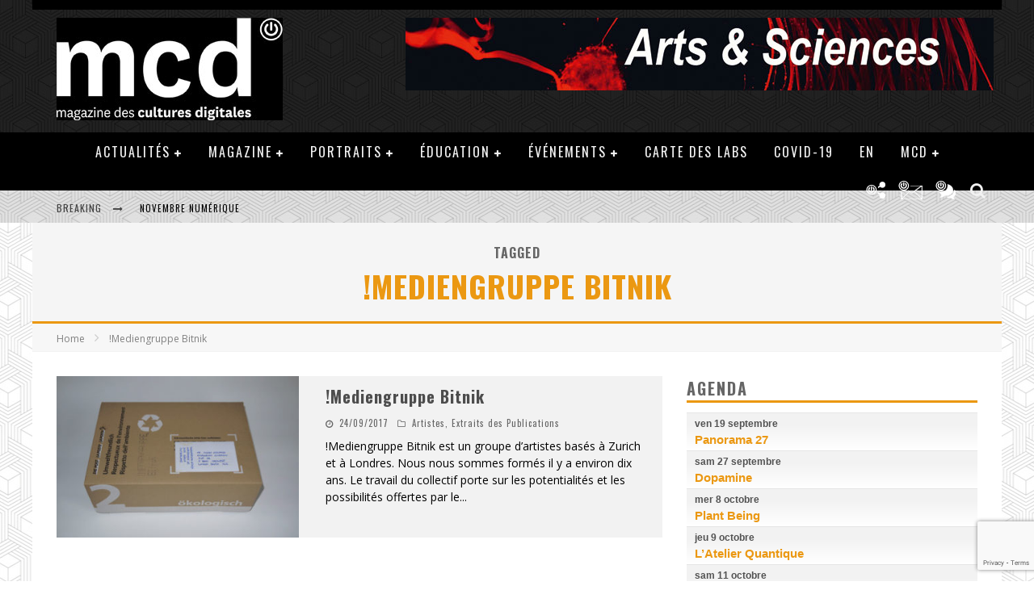

--- FILE ---
content_type: text/html; charset=UTF-8
request_url: https://www.digitalmcd.com/tag/mediengruppe-bitnik/
body_size: 23719
content:

<!DOCTYPE html>

<!--[if lt IE 7]><html lang="fr-FR" class="no-js lt-ie9 lt-ie8 lt-ie7"> <![endif]-->
<!--[if (IE 7)&!(IEMobile)]><html lang="fr-FR" class="no-js lt-ie9 lt-ie8"><![endif]-->
<!--[if (IE 8)&!(IEMobile)]><html lang="fr-FR" class="no-js lt-ie9"><![endif]-->
<!--[if gt IE 8]><!--> <html lang="fr-FR" class="no-js"><!--<![endif]-->

	<head>

		<meta charset="utf-8">

		<!-- Google Chrome Frame for IE -->
		<!--[if IE]><meta http-equiv="X-UA-Compatible" content="IE=edge" /><![endif]-->
		<!-- mobile meta -->
                    <meta name="viewport" content="width=device-width, initial-scale=1.0"/>
        
		<link rel="pingback" href="https://www.digitalmcd.com/xmlrpc.php">

		
		<!-- head functions -->
		<meta name='robots' content='index, follow, max-image-preview:large, max-snippet:-1, max-video-preview:-1' />
	<style>img:is([sizes="auto" i], [sizes^="auto," i]) { contain-intrinsic-size: 3000px 1500px }</style>
	
	<!-- This site is optimized with the Yoast SEO plugin v24.6 - https://yoast.com/wordpress/plugins/seo/ -->
	<title>!Mediengruppe Bitnik Archives - Magazine des Cultures Digitales</title>
	<link rel="canonical" href="https://www.digitalmcd.com/tag/mediengruppe-bitnik/" />
	<meta property="og:locale" content="fr_FR" />
	<meta property="og:type" content="article" />
	<meta property="og:title" content="!Mediengruppe Bitnik Archives - Magazine des Cultures Digitales" />
	<meta property="og:url" content="https://www.digitalmcd.com/tag/mediengruppe-bitnik/" />
	<meta property="og:site_name" content="Magazine des Cultures Digitales" />
	<meta name="twitter:card" content="summary_large_image" />
	<script type="application/ld+json" class="yoast-schema-graph">{"@context":"https://schema.org","@graph":[{"@type":"CollectionPage","@id":"https://www.digitalmcd.com/tag/mediengruppe-bitnik/","url":"https://www.digitalmcd.com/tag/mediengruppe-bitnik/","name":"!Mediengruppe Bitnik Archives - Magazine des Cultures Digitales","isPartOf":{"@id":"https://www.digitalmcd.com/#website"},"primaryImageOfPage":{"@id":"https://www.digitalmcd.com/tag/mediengruppe-bitnik/#primaryimage"},"image":{"@id":"https://www.digitalmcd.com/tag/mediengruppe-bitnik/#primaryimage"},"thumbnailUrl":"https://www.digitalmcd.com/wp-content/uploads/2017/09/mediengruppe-deliveryassange.jpg","breadcrumb":{"@id":"https://www.digitalmcd.com/tag/mediengruppe-bitnik/#breadcrumb"},"inLanguage":"fr-FR"},{"@type":"ImageObject","inLanguage":"fr-FR","@id":"https://www.digitalmcd.com/tag/mediengruppe-bitnik/#primaryimage","url":"https://www.digitalmcd.com/wp-content/uploads/2017/09/mediengruppe-deliveryassange.jpg","contentUrl":"https://www.digitalmcd.com/wp-content/uploads/2017/09/mediengruppe-deliveryassange.jpg","width":750,"height":501,"caption":"!Mediengruppe Bitnik, Delivery for Mr. Assange, Live Mail Art, 2013. Photo: D.R."},{"@type":"BreadcrumbList","@id":"https://www.digitalmcd.com/tag/mediengruppe-bitnik/#breadcrumb","itemListElement":[{"@type":"ListItem","position":1,"name":"Accueil","item":"https://www.digitalmcd.com/"},{"@type":"ListItem","position":2,"name":"!Mediengruppe Bitnik"}]},{"@type":"WebSite","@id":"https://www.digitalmcd.com/#website","url":"https://www.digitalmcd.com/","name":"Magazine des Cultures Digitales","description":"","potentialAction":[{"@type":"SearchAction","target":{"@type":"EntryPoint","urlTemplate":"https://www.digitalmcd.com/?s={search_term_string}"},"query-input":{"@type":"PropertyValueSpecification","valueRequired":true,"valueName":"search_term_string"}}],"inLanguage":"fr-FR"}]}</script>
	<!-- / Yoast SEO plugin. -->


<link rel='dns-prefetch' href='//www.google.com' />
<link rel='dns-prefetch' href='//fonts.googleapis.com' />
<link rel="alternate" type="application/rss+xml" title="Magazine des Cultures Digitales &raquo; Flux" href="https://www.digitalmcd.com/feed/" />
<link rel="alternate" type="application/rss+xml" title="Magazine des Cultures Digitales &raquo; Flux des commentaires" href="https://www.digitalmcd.com/comments/feed/" />
<link rel="alternate" type="application/rss+xml" title="Magazine des Cultures Digitales &raquo; Flux de l’étiquette !Mediengruppe Bitnik" href="https://www.digitalmcd.com/tag/mediengruppe-bitnik/feed/" />
<script type="text/javascript">
/* <![CDATA[ */
window._wpemojiSettings = {"baseUrl":"https:\/\/s.w.org\/images\/core\/emoji\/15.0.3\/72x72\/","ext":".png","svgUrl":"https:\/\/s.w.org\/images\/core\/emoji\/15.0.3\/svg\/","svgExt":".svg","source":{"concatemoji":"https:\/\/www.digitalmcd.com\/wp-includes\/js\/wp-emoji-release.min.js?ver=6.7.4"}};
/*! This file is auto-generated */
!function(i,n){var o,s,e;function c(e){try{var t={supportTests:e,timestamp:(new Date).valueOf()};sessionStorage.setItem(o,JSON.stringify(t))}catch(e){}}function p(e,t,n){e.clearRect(0,0,e.canvas.width,e.canvas.height),e.fillText(t,0,0);var t=new Uint32Array(e.getImageData(0,0,e.canvas.width,e.canvas.height).data),r=(e.clearRect(0,0,e.canvas.width,e.canvas.height),e.fillText(n,0,0),new Uint32Array(e.getImageData(0,0,e.canvas.width,e.canvas.height).data));return t.every(function(e,t){return e===r[t]})}function u(e,t,n){switch(t){case"flag":return n(e,"\ud83c\udff3\ufe0f\u200d\u26a7\ufe0f","\ud83c\udff3\ufe0f\u200b\u26a7\ufe0f")?!1:!n(e,"\ud83c\uddfa\ud83c\uddf3","\ud83c\uddfa\u200b\ud83c\uddf3")&&!n(e,"\ud83c\udff4\udb40\udc67\udb40\udc62\udb40\udc65\udb40\udc6e\udb40\udc67\udb40\udc7f","\ud83c\udff4\u200b\udb40\udc67\u200b\udb40\udc62\u200b\udb40\udc65\u200b\udb40\udc6e\u200b\udb40\udc67\u200b\udb40\udc7f");case"emoji":return!n(e,"\ud83d\udc26\u200d\u2b1b","\ud83d\udc26\u200b\u2b1b")}return!1}function f(e,t,n){var r="undefined"!=typeof WorkerGlobalScope&&self instanceof WorkerGlobalScope?new OffscreenCanvas(300,150):i.createElement("canvas"),a=r.getContext("2d",{willReadFrequently:!0}),o=(a.textBaseline="top",a.font="600 32px Arial",{});return e.forEach(function(e){o[e]=t(a,e,n)}),o}function t(e){var t=i.createElement("script");t.src=e,t.defer=!0,i.head.appendChild(t)}"undefined"!=typeof Promise&&(o="wpEmojiSettingsSupports",s=["flag","emoji"],n.supports={everything:!0,everythingExceptFlag:!0},e=new Promise(function(e){i.addEventListener("DOMContentLoaded",e,{once:!0})}),new Promise(function(t){var n=function(){try{var e=JSON.parse(sessionStorage.getItem(o));if("object"==typeof e&&"number"==typeof e.timestamp&&(new Date).valueOf()<e.timestamp+604800&&"object"==typeof e.supportTests)return e.supportTests}catch(e){}return null}();if(!n){if("undefined"!=typeof Worker&&"undefined"!=typeof OffscreenCanvas&&"undefined"!=typeof URL&&URL.createObjectURL&&"undefined"!=typeof Blob)try{var e="postMessage("+f.toString()+"("+[JSON.stringify(s),u.toString(),p.toString()].join(",")+"));",r=new Blob([e],{type:"text/javascript"}),a=new Worker(URL.createObjectURL(r),{name:"wpTestEmojiSupports"});return void(a.onmessage=function(e){c(n=e.data),a.terminate(),t(n)})}catch(e){}c(n=f(s,u,p))}t(n)}).then(function(e){for(var t in e)n.supports[t]=e[t],n.supports.everything=n.supports.everything&&n.supports[t],"flag"!==t&&(n.supports.everythingExceptFlag=n.supports.everythingExceptFlag&&n.supports[t]);n.supports.everythingExceptFlag=n.supports.everythingExceptFlag&&!n.supports.flag,n.DOMReady=!1,n.readyCallback=function(){n.DOMReady=!0}}).then(function(){return e}).then(function(){var e;n.supports.everything||(n.readyCallback(),(e=n.source||{}).concatemoji?t(e.concatemoji):e.wpemoji&&e.twemoji&&(t(e.twemoji),t(e.wpemoji)))}))}((window,document),window._wpemojiSettings);
/* ]]> */
</script>
<link rel='stylesheet' id='ai1ec_style-css' href='//www.digitalmcd.com/wp-content/plugins/all-in-one-event-calendar/public/themes-ai1ec/vortex/css/ai1ec_parsed_css.css?ver=3.0.0' type='text/css' media='all' />
<style id='wp-emoji-styles-inline-css' type='text/css'>

	img.wp-smiley, img.emoji {
		display: inline !important;
		border: none !important;
		box-shadow: none !important;
		height: 1em !important;
		width: 1em !important;
		margin: 0 0.07em !important;
		vertical-align: -0.1em !important;
		background: none !important;
		padding: 0 !important;
	}
</style>
<link rel='stylesheet' id='wp-block-library-css' href='https://www.digitalmcd.com/wp-includes/css/dist/block-library/style.min.css?ver=6.7.4' type='text/css' media='all' />
<style id='classic-theme-styles-inline-css' type='text/css'>
/*! This file is auto-generated */
.wp-block-button__link{color:#fff;background-color:#32373c;border-radius:9999px;box-shadow:none;text-decoration:none;padding:calc(.667em + 2px) calc(1.333em + 2px);font-size:1.125em}.wp-block-file__button{background:#32373c;color:#fff;text-decoration:none}
</style>
<style id='global-styles-inline-css' type='text/css'>
:root{--wp--preset--aspect-ratio--square: 1;--wp--preset--aspect-ratio--4-3: 4/3;--wp--preset--aspect-ratio--3-4: 3/4;--wp--preset--aspect-ratio--3-2: 3/2;--wp--preset--aspect-ratio--2-3: 2/3;--wp--preset--aspect-ratio--16-9: 16/9;--wp--preset--aspect-ratio--9-16: 9/16;--wp--preset--color--black: #000000;--wp--preset--color--cyan-bluish-gray: #abb8c3;--wp--preset--color--white: #ffffff;--wp--preset--color--pale-pink: #f78da7;--wp--preset--color--vivid-red: #cf2e2e;--wp--preset--color--luminous-vivid-orange: #ff6900;--wp--preset--color--luminous-vivid-amber: #fcb900;--wp--preset--color--light-green-cyan: #7bdcb5;--wp--preset--color--vivid-green-cyan: #00d084;--wp--preset--color--pale-cyan-blue: #8ed1fc;--wp--preset--color--vivid-cyan-blue: #0693e3;--wp--preset--color--vivid-purple: #9b51e0;--wp--preset--gradient--vivid-cyan-blue-to-vivid-purple: linear-gradient(135deg,rgba(6,147,227,1) 0%,rgb(155,81,224) 100%);--wp--preset--gradient--light-green-cyan-to-vivid-green-cyan: linear-gradient(135deg,rgb(122,220,180) 0%,rgb(0,208,130) 100%);--wp--preset--gradient--luminous-vivid-amber-to-luminous-vivid-orange: linear-gradient(135deg,rgba(252,185,0,1) 0%,rgba(255,105,0,1) 100%);--wp--preset--gradient--luminous-vivid-orange-to-vivid-red: linear-gradient(135deg,rgba(255,105,0,1) 0%,rgb(207,46,46) 100%);--wp--preset--gradient--very-light-gray-to-cyan-bluish-gray: linear-gradient(135deg,rgb(238,238,238) 0%,rgb(169,184,195) 100%);--wp--preset--gradient--cool-to-warm-spectrum: linear-gradient(135deg,rgb(74,234,220) 0%,rgb(151,120,209) 20%,rgb(207,42,186) 40%,rgb(238,44,130) 60%,rgb(251,105,98) 80%,rgb(254,248,76) 100%);--wp--preset--gradient--blush-light-purple: linear-gradient(135deg,rgb(255,206,236) 0%,rgb(152,150,240) 100%);--wp--preset--gradient--blush-bordeaux: linear-gradient(135deg,rgb(254,205,165) 0%,rgb(254,45,45) 50%,rgb(107,0,62) 100%);--wp--preset--gradient--luminous-dusk: linear-gradient(135deg,rgb(255,203,112) 0%,rgb(199,81,192) 50%,rgb(65,88,208) 100%);--wp--preset--gradient--pale-ocean: linear-gradient(135deg,rgb(255,245,203) 0%,rgb(182,227,212) 50%,rgb(51,167,181) 100%);--wp--preset--gradient--electric-grass: linear-gradient(135deg,rgb(202,248,128) 0%,rgb(113,206,126) 100%);--wp--preset--gradient--midnight: linear-gradient(135deg,rgb(2,3,129) 0%,rgb(40,116,252) 100%);--wp--preset--font-size--small: 13px;--wp--preset--font-size--medium: 20px;--wp--preset--font-size--large: 36px;--wp--preset--font-size--x-large: 42px;--wp--preset--spacing--20: 0.44rem;--wp--preset--spacing--30: 0.67rem;--wp--preset--spacing--40: 1rem;--wp--preset--spacing--50: 1.5rem;--wp--preset--spacing--60: 2.25rem;--wp--preset--spacing--70: 3.38rem;--wp--preset--spacing--80: 5.06rem;--wp--preset--shadow--natural: 6px 6px 9px rgba(0, 0, 0, 0.2);--wp--preset--shadow--deep: 12px 12px 50px rgba(0, 0, 0, 0.4);--wp--preset--shadow--sharp: 6px 6px 0px rgba(0, 0, 0, 0.2);--wp--preset--shadow--outlined: 6px 6px 0px -3px rgba(255, 255, 255, 1), 6px 6px rgba(0, 0, 0, 1);--wp--preset--shadow--crisp: 6px 6px 0px rgba(0, 0, 0, 1);}:where(.is-layout-flex){gap: 0.5em;}:where(.is-layout-grid){gap: 0.5em;}body .is-layout-flex{display: flex;}.is-layout-flex{flex-wrap: wrap;align-items: center;}.is-layout-flex > :is(*, div){margin: 0;}body .is-layout-grid{display: grid;}.is-layout-grid > :is(*, div){margin: 0;}:where(.wp-block-columns.is-layout-flex){gap: 2em;}:where(.wp-block-columns.is-layout-grid){gap: 2em;}:where(.wp-block-post-template.is-layout-flex){gap: 1.25em;}:where(.wp-block-post-template.is-layout-grid){gap: 1.25em;}.has-black-color{color: var(--wp--preset--color--black) !important;}.has-cyan-bluish-gray-color{color: var(--wp--preset--color--cyan-bluish-gray) !important;}.has-white-color{color: var(--wp--preset--color--white) !important;}.has-pale-pink-color{color: var(--wp--preset--color--pale-pink) !important;}.has-vivid-red-color{color: var(--wp--preset--color--vivid-red) !important;}.has-luminous-vivid-orange-color{color: var(--wp--preset--color--luminous-vivid-orange) !important;}.has-luminous-vivid-amber-color{color: var(--wp--preset--color--luminous-vivid-amber) !important;}.has-light-green-cyan-color{color: var(--wp--preset--color--light-green-cyan) !important;}.has-vivid-green-cyan-color{color: var(--wp--preset--color--vivid-green-cyan) !important;}.has-pale-cyan-blue-color{color: var(--wp--preset--color--pale-cyan-blue) !important;}.has-vivid-cyan-blue-color{color: var(--wp--preset--color--vivid-cyan-blue) !important;}.has-vivid-purple-color{color: var(--wp--preset--color--vivid-purple) !important;}.has-black-background-color{background-color: var(--wp--preset--color--black) !important;}.has-cyan-bluish-gray-background-color{background-color: var(--wp--preset--color--cyan-bluish-gray) !important;}.has-white-background-color{background-color: var(--wp--preset--color--white) !important;}.has-pale-pink-background-color{background-color: var(--wp--preset--color--pale-pink) !important;}.has-vivid-red-background-color{background-color: var(--wp--preset--color--vivid-red) !important;}.has-luminous-vivid-orange-background-color{background-color: var(--wp--preset--color--luminous-vivid-orange) !important;}.has-luminous-vivid-amber-background-color{background-color: var(--wp--preset--color--luminous-vivid-amber) !important;}.has-light-green-cyan-background-color{background-color: var(--wp--preset--color--light-green-cyan) !important;}.has-vivid-green-cyan-background-color{background-color: var(--wp--preset--color--vivid-green-cyan) !important;}.has-pale-cyan-blue-background-color{background-color: var(--wp--preset--color--pale-cyan-blue) !important;}.has-vivid-cyan-blue-background-color{background-color: var(--wp--preset--color--vivid-cyan-blue) !important;}.has-vivid-purple-background-color{background-color: var(--wp--preset--color--vivid-purple) !important;}.has-black-border-color{border-color: var(--wp--preset--color--black) !important;}.has-cyan-bluish-gray-border-color{border-color: var(--wp--preset--color--cyan-bluish-gray) !important;}.has-white-border-color{border-color: var(--wp--preset--color--white) !important;}.has-pale-pink-border-color{border-color: var(--wp--preset--color--pale-pink) !important;}.has-vivid-red-border-color{border-color: var(--wp--preset--color--vivid-red) !important;}.has-luminous-vivid-orange-border-color{border-color: var(--wp--preset--color--luminous-vivid-orange) !important;}.has-luminous-vivid-amber-border-color{border-color: var(--wp--preset--color--luminous-vivid-amber) !important;}.has-light-green-cyan-border-color{border-color: var(--wp--preset--color--light-green-cyan) !important;}.has-vivid-green-cyan-border-color{border-color: var(--wp--preset--color--vivid-green-cyan) !important;}.has-pale-cyan-blue-border-color{border-color: var(--wp--preset--color--pale-cyan-blue) !important;}.has-vivid-cyan-blue-border-color{border-color: var(--wp--preset--color--vivid-cyan-blue) !important;}.has-vivid-purple-border-color{border-color: var(--wp--preset--color--vivid-purple) !important;}.has-vivid-cyan-blue-to-vivid-purple-gradient-background{background: var(--wp--preset--gradient--vivid-cyan-blue-to-vivid-purple) !important;}.has-light-green-cyan-to-vivid-green-cyan-gradient-background{background: var(--wp--preset--gradient--light-green-cyan-to-vivid-green-cyan) !important;}.has-luminous-vivid-amber-to-luminous-vivid-orange-gradient-background{background: var(--wp--preset--gradient--luminous-vivid-amber-to-luminous-vivid-orange) !important;}.has-luminous-vivid-orange-to-vivid-red-gradient-background{background: var(--wp--preset--gradient--luminous-vivid-orange-to-vivid-red) !important;}.has-very-light-gray-to-cyan-bluish-gray-gradient-background{background: var(--wp--preset--gradient--very-light-gray-to-cyan-bluish-gray) !important;}.has-cool-to-warm-spectrum-gradient-background{background: var(--wp--preset--gradient--cool-to-warm-spectrum) !important;}.has-blush-light-purple-gradient-background{background: var(--wp--preset--gradient--blush-light-purple) !important;}.has-blush-bordeaux-gradient-background{background: var(--wp--preset--gradient--blush-bordeaux) !important;}.has-luminous-dusk-gradient-background{background: var(--wp--preset--gradient--luminous-dusk) !important;}.has-pale-ocean-gradient-background{background: var(--wp--preset--gradient--pale-ocean) !important;}.has-electric-grass-gradient-background{background: var(--wp--preset--gradient--electric-grass) !important;}.has-midnight-gradient-background{background: var(--wp--preset--gradient--midnight) !important;}.has-small-font-size{font-size: var(--wp--preset--font-size--small) !important;}.has-medium-font-size{font-size: var(--wp--preset--font-size--medium) !important;}.has-large-font-size{font-size: var(--wp--preset--font-size--large) !important;}.has-x-large-font-size{font-size: var(--wp--preset--font-size--x-large) !important;}
:where(.wp-block-post-template.is-layout-flex){gap: 1.25em;}:where(.wp-block-post-template.is-layout-grid){gap: 1.25em;}
:where(.wp-block-columns.is-layout-flex){gap: 2em;}:where(.wp-block-columns.is-layout-grid){gap: 2em;}
:root :where(.wp-block-pullquote){font-size: 1.5em;line-height: 1.6;}
</style>
<link rel='stylesheet' id='contact-form-7-css' href='https://www.digitalmcd.com/wp-content/plugins/contact-form-7/includes/css/styles.css?ver=5.6.4' type='text/css' media='all' />
<link rel='stylesheet' id='cb-main-stylesheet-css' href='https://www.digitalmcd.com/wp-content/themes/valenti/library/css/style.min.css?ver=5.5.4' type='text/css' media='all' />
<link rel='stylesheet' id='valenti-child-stylesheet-css' href='https://www.digitalmcd.com/wp-content/themes/valenti-child/style.css?ver=6.7.4' type='text/css' media='all' />
<link rel='stylesheet' id='cb-font-stylesheet-css' href='//fonts.googleapis.com/css?family=Oswald%3A400%2C700%2C400italic%7COpen+Sans%3A400%2C700%2C400italic&#038;subset=greek%2Cgreek-ext&#038;ver=5.5.4' type='text/css' media='all' />
<!--[if lt IE 9]>
<link rel='stylesheet' id='cb-ie-only-css' href='https://www.digitalmcd.com/wp-content/themes/valenti/library/css/ie.css?ver=5.5.4' type='text/css' media='all' />
<![endif]-->
<script type="text/javascript" src="https://www.digitalmcd.com/wp-content/themes/valenti/library/js/modernizr.custom.min.js?ver=2.6.2" id="cb-modernizr-js"></script>
<script type="text/javascript" src="https://www.digitalmcd.com/wp-includes/js/jquery/jquery.min.js?ver=3.7.1" id="jquery-core-js"></script>
<script type="text/javascript" src="https://www.digitalmcd.com/wp-includes/js/jquery/jquery-migrate.min.js?ver=3.4.1" id="jquery-migrate-js"></script>
<link rel="https://api.w.org/" href="https://www.digitalmcd.com/wp-json/" /><link rel="alternate" title="JSON" type="application/json" href="https://www.digitalmcd.com/wp-json/wp/v2/tags/75" /><link rel="EditURI" type="application/rsd+xml" title="RSD" href="https://www.digitalmcd.com/xmlrpc.php?rsd" />
<!-- Analytics by WP Statistics - https://wp-statistics.com -->
<style>.cb-base-color, .cb-overlay-stars .fa-star, #cb-vote .fa-star, .cb-review-box .cb-score-box, .bbp-submit-wrapper button, .bbp-submit-wrapper button:visited, .buddypress .cb-cat-header #cb-cat-title a,  .buddypress .cb-cat-header #cb-cat-title a:visited, .woocommerce .star-rating:before, .woocommerce-page .star-rating:before, .woocommerce .star-rating span, .woocommerce-page .star-rating span, .woocommerce .stars a {
            color:#eb9812;
        }#cb-search-modal .cb-header, .cb-join-modal .cb-header, .lwa .cb-header, .cb-review-box .cb-score-box, .bbp-submit-wrapper button, #buddypress button:hover, #buddypress a.button:hover, #buddypress a.button:focus, #buddypress input[type=submit]:hover, #buddypress input[type=button]:hover, #buddypress input[type=reset]:hover, #buddypress ul.button-nav li a:hover, #buddypress ul.button-nav li.current a, #buddypress div.generic-button a:hover, #buddypress .comment-reply-link:hover, #buddypress .activity-list li.load-more:hover, #buddypress #groups-list .generic-button a:hover {
            border-color: #eb9812;
        }.cb-sidebar-widget .cb-sidebar-widget-title, .cb-multi-widget .tabbernav .tabberactive, .cb-author-page .cb-author-details .cb-meta .cb-author-page-contact, .cb-about-page .cb-author-line .cb-author-details .cb-meta .cb-author-page-contact, .cb-page-header, .cb-404-header, .cb-cat-header, #cb-footer #cb-widgets .cb-footer-widget-title span, #wp-calendar caption, .cb-tabs ul .current, .cb-tabs ul .ui-state-active, #bbpress-forums li.bbp-header, #buddypress #members-list .cb-member-list-box .item .item-title, #buddypress div.item-list-tabs ul li.selected, #buddypress div.item-list-tabs ul li.current, #buddypress .item-list-tabs ul li:hover, .woocommerce div.product .woocommerce-tabs ul.tabs li.active {
            border-bottom-color: #eb9812 ;
        }#cb-main-menu .current-post-ancestor, #cb-main-menu .current-menu-item, #cb-main-menu .current-menu-ancestor, #cb-main-menu .current-post-parent, #cb-main-menu .current-menu-parent, #cb-main-menu .current_page_item, #cb-main-menu .current-page-ancestor, #cb-main-menu .current-category-ancestor, .cb-review-box .cb-bar .cb-overlay span, #cb-accent-color, .cb-highlight, #buddypress button:hover, #buddypress a.button:hover, #buddypress a.button:focus, #buddypress input[type=submit]:hover, #buddypress input[type=button]:hover, #buddypress input[type=reset]:hover, #buddypress ul.button-nav li a:hover, #buddypress ul.button-nav li.current a, #buddypress div.generic-button a:hover, #buddypress .comment-reply-link:hover, #buddypress .activity-list li.load-more:hover, #buddypress #groups-list .generic-button a:hover {
            background-color: #eb9812;
        }</style><style type="text/css">
                                                 body, #respond { font-family: 'Open Sans', sans-serif; }
                                                 h1, h2, h3, h4, h5, h6, .h1, .h2, .h3, .h4, .h5, .h6, #cb-nav-bar #cb-main-menu ul li > a, .cb-author-posts-count, .cb-author-title, .cb-author-position, .search  .s, .cb-review-box .cb-bar, .cb-review-box .cb-score-box, .cb-review-box .cb-title, #cb-review-title, .cb-title-subtle, #cb-top-menu a, .tabbernav, #cb-next-link a, #cb-previous-link a, .cb-review-ext-box .cb-score, .tipper-positioner, .cb-caption, .cb-button, #wp-calendar caption, .forum-titles, .bbp-submit-wrapper button, #bbpress-forums li.bbp-header, #bbpress-forums fieldset.bbp-form .bbp-the-content-wrapper input, #bbpress-forums .bbp-forum-title, #bbpress-forums .bbp-topic-permalink, .widget_display_stats dl dt, .cb-lwa-profile .cb-block, #buddypress #members-list .cb-member-list-box .item .item-title, #buddypress div.item-list-tabs ul li, #buddypress .activity-list li.load-more, #buddypress a.activity-time-since, #buddypress ul#groups-list li div.meta, .widget.buddypress div.item-options, .cb-activity-stream #buddypress .activity-header .time-since, .cb-font-header, .woocommerce table.shop_table th, .woocommerce-page table.shop_table th, .cb-infinite-scroll a, .cb-no-more-posts { font-family:'Oswald', sans-serif; }
                     </style><style type="text/css">.entry-content a, .entry-content a:visited {color:#2724e2; }#cb-top-menu .cb-breaking-news ul li a { color:#000000; }body {color:#000000; }</style><!-- end custom css --><style>#cb-nav-bar #cb-main-menu .main-nav .menu-item-52:hover,
                                             #cb-nav-bar #cb-main-menu .main-nav .menu-item-52:focus,
                                             #cb-nav-bar #cb-main-menu .main-nav .menu-item-52 .cb-sub-menu li .cb-grandchild-menu,
                                             #cb-nav-bar #cb-main-menu .main-nav .menu-item-52 .cb-sub-menu { background:#e01c27!important; }
                                             #cb-nav-bar #cb-main-menu .main-nav .menu-item-52 .cb-mega-menu .cb-sub-menu li a { border-bottom-color:#e01c27!important; }
#cb-nav-bar #cb-main-menu .main-nav .menu-item-54:hover,
                                             #cb-nav-bar #cb-main-menu .main-nav .menu-item-54:focus,
                                             #cb-nav-bar #cb-main-menu .main-nav .menu-item-54 .cb-sub-menu li .cb-grandchild-menu,
                                             #cb-nav-bar #cb-main-menu .main-nav .menu-item-54 .cb-sub-menu { background:#e01c27!important; }
                                             #cb-nav-bar #cb-main-menu .main-nav .menu-item-54 .cb-mega-menu .cb-sub-menu li a { border-bottom-color:#e01c27!important; }
#cb-nav-bar #cb-main-menu .main-nav .menu-item-600:hover,
                                         #cb-nav-bar #cb-main-menu .main-nav .menu-item-600:focus,
                                         #cb-nav-bar #cb-main-menu .main-nav .menu-item-600 .cb-sub-menu li .cb-grandchild-menu,
                                         #cb-nav-bar #cb-main-menu .main-nav .menu-item-600 .cb-sub-menu { background:#e01c27!important; }
                                         #cb-nav-bar #cb-main-menu .main-nav .menu-item-600 .cb-mega-menu .cb-sub-menu li a { border-bottom-color:#e01c27!important; }
#cb-nav-bar #cb-main-menu .main-nav .menu-item-53:hover,
                                             #cb-nav-bar #cb-main-menu .main-nav .menu-item-53:focus,
                                             #cb-nav-bar #cb-main-menu .main-nav .menu-item-53 .cb-sub-menu li .cb-grandchild-menu,
                                             #cb-nav-bar #cb-main-menu .main-nav .menu-item-53 .cb-sub-menu { background:#e01c27!important; }
                                             #cb-nav-bar #cb-main-menu .main-nav .menu-item-53 .cb-mega-menu .cb-sub-menu li a { border-bottom-color:#e01c27!important; }
#cb-nav-bar #cb-main-menu .main-nav .menu-item-55:hover,
                                             #cb-nav-bar #cb-main-menu .main-nav .menu-item-55:focus,
                                             #cb-nav-bar #cb-main-menu .main-nav .menu-item-55 .cb-sub-menu li .cb-grandchild-menu,
                                             #cb-nav-bar #cb-main-menu .main-nav .menu-item-55 .cb-sub-menu { background:#e01c27!important; }
                                             #cb-nav-bar #cb-main-menu .main-nav .menu-item-55 .cb-mega-menu .cb-sub-menu li a { border-bottom-color:#e01c27!important; }
#cb-nav-bar #cb-main-menu .main-nav .menu-item-60:hover,
                                             #cb-nav-bar #cb-main-menu .main-nav .menu-item-60:focus,
                                             #cb-nav-bar #cb-main-menu .main-nav .menu-item-60 .cb-sub-menu li .cb-grandchild-menu,
                                             #cb-nav-bar #cb-main-menu .main-nav .menu-item-60 .cb-sub-menu { background:#189d32!important; }
                                             #cb-nav-bar #cb-main-menu .main-nav .menu-item-60 .cb-mega-menu .cb-sub-menu li a { border-bottom-color:#189d32!important; }
#cb-nav-bar #cb-main-menu .main-nav .menu-item-61:hover,
                                             #cb-nav-bar #cb-main-menu .main-nav .menu-item-61:focus,
                                             #cb-nav-bar #cb-main-menu .main-nav .menu-item-61 .cb-sub-menu li .cb-grandchild-menu,
                                             #cb-nav-bar #cb-main-menu .main-nav .menu-item-61 .cb-sub-menu { background:#189d32!important; }
                                             #cb-nav-bar #cb-main-menu .main-nav .menu-item-61 .cb-mega-menu .cb-sub-menu li a { border-bottom-color:#189d32!important; }
#cb-nav-bar #cb-main-menu .main-nav .menu-item-63:hover,
                                             #cb-nav-bar #cb-main-menu .main-nav .menu-item-63:focus,
                                             #cb-nav-bar #cb-main-menu .main-nav .menu-item-63 .cb-sub-menu li .cb-grandchild-menu,
                                             #cb-nav-bar #cb-main-menu .main-nav .menu-item-63 .cb-sub-menu { background:#189d32!important; }
                                             #cb-nav-bar #cb-main-menu .main-nav .menu-item-63 .cb-mega-menu .cb-sub-menu li a { border-bottom-color:#189d32!important; }
#cb-nav-bar #cb-main-menu .main-nav .menu-item-64:hover,
                                             #cb-nav-bar #cb-main-menu .main-nav .menu-item-64:focus,
                                             #cb-nav-bar #cb-main-menu .main-nav .menu-item-64 .cb-sub-menu li .cb-grandchild-menu,
                                             #cb-nav-bar #cb-main-menu .main-nav .menu-item-64 .cb-sub-menu { background:#7c7c1d!important; }
                                             #cb-nav-bar #cb-main-menu .main-nav .menu-item-64 .cb-mega-menu .cb-sub-menu li a { border-bottom-color:#7c7c1d!important; }
#cb-nav-bar #cb-main-menu .main-nav .menu-item-456:hover,
                                             #cb-nav-bar #cb-main-menu .main-nav .menu-item-456:focus,
                                             #cb-nav-bar #cb-main-menu .main-nav .menu-item-456 .cb-sub-menu li .cb-grandchild-menu,
                                             #cb-nav-bar #cb-main-menu .main-nav .menu-item-456 .cb-sub-menu { background:#189d32!important; }
                                             #cb-nav-bar #cb-main-menu .main-nav .menu-item-456 .cb-mega-menu .cb-sub-menu li a { border-bottom-color:#189d32!important; }
#cb-nav-bar #cb-main-menu .main-nav .menu-item-806:hover,
                                         #cb-nav-bar #cb-main-menu .main-nav .menu-item-806:focus,
                                         #cb-nav-bar #cb-main-menu .main-nav .menu-item-806 .cb-sub-menu li .cb-grandchild-menu,
                                         #cb-nav-bar #cb-main-menu .main-nav .menu-item-806 .cb-sub-menu { background:#189d32!important; }
                                         #cb-nav-bar #cb-main-menu .main-nav .menu-item-806 .cb-mega-menu .cb-sub-menu li a { border-bottom-color:#189d32!important; }
#cb-nav-bar #cb-main-menu .main-nav .menu-item-1424:hover,
                                             #cb-nav-bar #cb-main-menu .main-nav .menu-item-1424:focus,
                                             #cb-nav-bar #cb-main-menu .main-nav .menu-item-1424 .cb-sub-menu li .cb-grandchild-menu,
                                             #cb-nav-bar #cb-main-menu .main-nav .menu-item-1424 .cb-sub-menu { background:#7c7c1d!important; }
                                             #cb-nav-bar #cb-main-menu .main-nav .menu-item-1424 .cb-mega-menu .cb-sub-menu li a { border-bottom-color:#7c7c1d!important; }
#cb-nav-bar #cb-main-menu .main-nav .menu-item-1425:hover,
                                             #cb-nav-bar #cb-main-menu .main-nav .menu-item-1425:focus,
                                             #cb-nav-bar #cb-main-menu .main-nav .menu-item-1425 .cb-sub-menu li .cb-grandchild-menu,
                                             #cb-nav-bar #cb-main-menu .main-nav .menu-item-1425 .cb-sub-menu { background:#7c7c1d!important; }
                                             #cb-nav-bar #cb-main-menu .main-nav .menu-item-1425 .cb-mega-menu .cb-sub-menu li a { border-bottom-color:#7c7c1d!important; }
#cb-nav-bar #cb-main-menu .main-nav .menu-item-1426:hover,
                                             #cb-nav-bar #cb-main-menu .main-nav .menu-item-1426:focus,
                                             #cb-nav-bar #cb-main-menu .main-nav .menu-item-1426 .cb-sub-menu li .cb-grandchild-menu,
                                             #cb-nav-bar #cb-main-menu .main-nav .menu-item-1426 .cb-sub-menu { background:#7c7c1d!important; }
                                             #cb-nav-bar #cb-main-menu .main-nav .menu-item-1426 .cb-mega-menu .cb-sub-menu li a { border-bottom-color:#7c7c1d!important; }
#cb-nav-bar #cb-main-menu .main-nav .menu-item-65:hover,
                                             #cb-nav-bar #cb-main-menu .main-nav .menu-item-65:focus,
                                             #cb-nav-bar #cb-main-menu .main-nav .menu-item-65 .cb-sub-menu li .cb-grandchild-menu,
                                             #cb-nav-bar #cb-main-menu .main-nav .menu-item-65 .cb-sub-menu { background:#b426d0!important; }
                                             #cb-nav-bar #cb-main-menu .main-nav .menu-item-65 .cb-mega-menu .cb-sub-menu li a { border-bottom-color:#b426d0!important; }
#cb-nav-bar #cb-main-menu .main-nav .menu-item-399:hover,
                                             #cb-nav-bar #cb-main-menu .main-nav .menu-item-399:focus,
                                             #cb-nav-bar #cb-main-menu .main-nav .menu-item-399 .cb-sub-menu li .cb-grandchild-menu,
                                             #cb-nav-bar #cb-main-menu .main-nav .menu-item-399 .cb-sub-menu { background:#eb9812!important; }
                                             #cb-nav-bar #cb-main-menu .main-nav .menu-item-399 .cb-mega-menu .cb-sub-menu li a { border-bottom-color:#eb9812!important; }
#cb-nav-bar #cb-main-menu .main-nav .menu-item-2487:hover,
                                         #cb-nav-bar #cb-main-menu .main-nav .menu-item-2487:focus,
                                         #cb-nav-bar #cb-main-menu .main-nav .menu-item-2487 .cb-sub-menu li .cb-grandchild-menu,
                                         #cb-nav-bar #cb-main-menu .main-nav .menu-item-2487 .cb-sub-menu { background:#eb9812!important; }
                                         #cb-nav-bar #cb-main-menu .main-nav .menu-item-2487 .cb-mega-menu .cb-sub-menu li a { border-bottom-color:#eb9812!important; }
#cb-nav-bar #cb-main-menu .main-nav .menu-item-2569:hover,
                                         #cb-nav-bar #cb-main-menu .main-nav .menu-item-2569:focus,
                                         #cb-nav-bar #cb-main-menu .main-nav .menu-item-2569 .cb-sub-menu li .cb-grandchild-menu,
                                         #cb-nav-bar #cb-main-menu .main-nav .menu-item-2569 .cb-sub-menu { background:#eb9812!important; }
                                         #cb-nav-bar #cb-main-menu .main-nav .menu-item-2569 .cb-mega-menu .cb-sub-menu li a { border-bottom-color:#eb9812!important; }
#cb-nav-bar #cb-main-menu .main-nav .menu-item-2525:hover,
                                             #cb-nav-bar #cb-main-menu .main-nav .menu-item-2525:focus,
                                             #cb-nav-bar #cb-main-menu .main-nav .menu-item-2525 .cb-sub-menu li .cb-grandchild-menu,
                                             #cb-nav-bar #cb-main-menu .main-nav .menu-item-2525 .cb-sub-menu { background:#eb9812!important; }
                                             #cb-nav-bar #cb-main-menu .main-nav .menu-item-2525 .cb-mega-menu .cb-sub-menu li a { border-bottom-color:#eb9812!important; }
#cb-nav-bar #cb-main-menu .main-nav .menu-item-2533:hover,
                                         #cb-nav-bar #cb-main-menu .main-nav .menu-item-2533:focus,
                                         #cb-nav-bar #cb-main-menu .main-nav .menu-item-2533 .cb-sub-menu li .cb-grandchild-menu,
                                         #cb-nav-bar #cb-main-menu .main-nav .menu-item-2533 .cb-sub-menu { background:#eb9812!important; }
                                         #cb-nav-bar #cb-main-menu .main-nav .menu-item-2533 .cb-mega-menu .cb-sub-menu li a { border-bottom-color:#eb9812!important; }
#cb-nav-bar #cb-main-menu .main-nav .menu-item-2556:hover,
                                         #cb-nav-bar #cb-main-menu .main-nav .menu-item-2556:focus,
                                         #cb-nav-bar #cb-main-menu .main-nav .menu-item-2556 .cb-sub-menu li .cb-grandchild-menu,
                                         #cb-nav-bar #cb-main-menu .main-nav .menu-item-2556 .cb-sub-menu { background:#eb9812!important; }
                                         #cb-nav-bar #cb-main-menu .main-nav .menu-item-2556 .cb-mega-menu .cb-sub-menu li a { border-bottom-color:#eb9812!important; }
#cb-nav-bar #cb-main-menu .main-nav .menu-item-2563:hover,
                                         #cb-nav-bar #cb-main-menu .main-nav .menu-item-2563:focus,
                                         #cb-nav-bar #cb-main-menu .main-nav .menu-item-2563 .cb-sub-menu li .cb-grandchild-menu,
                                         #cb-nav-bar #cb-main-menu .main-nav .menu-item-2563 .cb-sub-menu { background:#eb9812!important; }
                                         #cb-nav-bar #cb-main-menu .main-nav .menu-item-2563 .cb-mega-menu .cb-sub-menu li a { border-bottom-color:#eb9812!important; }
#cb-nav-bar #cb-main-menu .main-nav .menu-item-4033:hover,
                                         #cb-nav-bar #cb-main-menu .main-nav .menu-item-4033:focus,
                                         #cb-nav-bar #cb-main-menu .main-nav .menu-item-4033 .cb-sub-menu li .cb-grandchild-menu,
                                         #cb-nav-bar #cb-main-menu .main-nav .menu-item-4033 .cb-sub-menu { background:#eb9812!important; }
                                         #cb-nav-bar #cb-main-menu .main-nav .menu-item-4033 .cb-mega-menu .cb-sub-menu li a { border-bottom-color:#eb9812!important; }
#cb-nav-bar #cb-main-menu .main-nav .menu-item-2557:hover,
                                             #cb-nav-bar #cb-main-menu .main-nav .menu-item-2557:focus,
                                             #cb-nav-bar #cb-main-menu .main-nav .menu-item-2557 .cb-sub-menu li .cb-grandchild-menu,
                                             #cb-nav-bar #cb-main-menu .main-nav .menu-item-2557 .cb-sub-menu { background:#eb9812!important; }
                                             #cb-nav-bar #cb-main-menu .main-nav .menu-item-2557 .cb-mega-menu .cb-sub-menu li a { border-bottom-color:#eb9812!important; }
#cb-nav-bar #cb-main-menu .main-nav .menu-item-2518:hover,
                                         #cb-nav-bar #cb-main-menu .main-nav .menu-item-2518:focus,
                                         #cb-nav-bar #cb-main-menu .main-nav .menu-item-2518 .cb-sub-menu li .cb-grandchild-menu,
                                         #cb-nav-bar #cb-main-menu .main-nav .menu-item-2518 .cb-sub-menu { background:#eb9812!important; }
                                         #cb-nav-bar #cb-main-menu .main-nav .menu-item-2518 .cb-mega-menu .cb-sub-menu li a { border-bottom-color:#eb9812!important; }
#cb-nav-bar #cb-main-menu .main-nav .menu-item-2507:hover,
                                             #cb-nav-bar #cb-main-menu .main-nav .menu-item-2507:focus,
                                             #cb-nav-bar #cb-main-menu .main-nav .menu-item-2507 .cb-sub-menu li .cb-grandchild-menu,
                                             #cb-nav-bar #cb-main-menu .main-nav .menu-item-2507 .cb-sub-menu { background:#b426d0!important; }
                                             #cb-nav-bar #cb-main-menu .main-nav .menu-item-2507 .cb-mega-menu .cb-sub-menu li a { border-bottom-color:#b426d0!important; }
#cb-nav-bar #cb-main-menu .main-nav .menu-item-56:hover,
                                             #cb-nav-bar #cb-main-menu .main-nav .menu-item-56:focus,
                                             #cb-nav-bar #cb-main-menu .main-nav .menu-item-56 .cb-sub-menu li .cb-grandchild-menu,
                                             #cb-nav-bar #cb-main-menu .main-nav .menu-item-56 .cb-sub-menu { background:#1907ee!important; }
                                             #cb-nav-bar #cb-main-menu .main-nav .menu-item-56 .cb-mega-menu .cb-sub-menu li a { border-bottom-color:#1907ee!important; }
#cb-nav-bar #cb-main-menu .main-nav .menu-item-3187:hover,
                                             #cb-nav-bar #cb-main-menu .main-nav .menu-item-3187:focus,
                                             #cb-nav-bar #cb-main-menu .main-nav .menu-item-3187 .cb-sub-menu li .cb-grandchild-menu,
                                             #cb-nav-bar #cb-main-menu .main-nav .menu-item-3187 .cb-sub-menu { background:#1907ee!important; }
                                             #cb-nav-bar #cb-main-menu .main-nav .menu-item-3187 .cb-mega-menu .cb-sub-menu li a { border-bottom-color:#1907ee!important; }
#cb-nav-bar #cb-main-menu .main-nav .menu-item-59:hover,
                                             #cb-nav-bar #cb-main-menu .main-nav .menu-item-59:focus,
                                             #cb-nav-bar #cb-main-menu .main-nav .menu-item-59 .cb-sub-menu li .cb-grandchild-menu,
                                             #cb-nav-bar #cb-main-menu .main-nav .menu-item-59 .cb-sub-menu { background:#1907ee!important; }
                                             #cb-nav-bar #cb-main-menu .main-nav .menu-item-59 .cb-mega-menu .cb-sub-menu li a { border-bottom-color:#1907ee!important; }
#cb-nav-bar #cb-main-menu .main-nav .menu-item-57:hover,
                                             #cb-nav-bar #cb-main-menu .main-nav .menu-item-57:focus,
                                             #cb-nav-bar #cb-main-menu .main-nav .menu-item-57 .cb-sub-menu li .cb-grandchild-menu,
                                             #cb-nav-bar #cb-main-menu .main-nav .menu-item-57 .cb-sub-menu { background:#1907ee!important; }
                                             #cb-nav-bar #cb-main-menu .main-nav .menu-item-57 .cb-mega-menu .cb-sub-menu li a { border-bottom-color:#1907ee!important; }
#cb-nav-bar #cb-main-menu .main-nav .menu-item-2693:hover,
                                         #cb-nav-bar #cb-main-menu .main-nav .menu-item-2693:focus,
                                         #cb-nav-bar #cb-main-menu .main-nav .menu-item-2693 .cb-sub-menu li .cb-grandchild-menu,
                                         #cb-nav-bar #cb-main-menu .main-nav .menu-item-2693 .cb-sub-menu { background:#c41754!important; }
                                         #cb-nav-bar #cb-main-menu .main-nav .menu-item-2693 .cb-mega-menu .cb-sub-menu li a { border-bottom-color:#c41754!important; }
#cb-nav-bar #cb-main-menu .main-nav .menu-item-4917:hover,
                                             #cb-nav-bar #cb-main-menu .main-nav .menu-item-4917:focus,
                                             #cb-nav-bar #cb-main-menu .main-nav .menu-item-4917 .cb-sub-menu li .cb-grandchild-menu,
                                             #cb-nav-bar #cb-main-menu .main-nav .menu-item-4917 .cb-sub-menu { background:#37cfd5!important; }
                                             #cb-nav-bar #cb-main-menu .main-nav .menu-item-4917 .cb-mega-menu .cb-sub-menu li a { border-bottom-color:#37cfd5!important; }
#cb-nav-bar #cb-main-menu .main-nav .menu-item-4970:hover,
                                             #cb-nav-bar #cb-main-menu .main-nav .menu-item-4970:focus,
                                             #cb-nav-bar #cb-main-menu .main-nav .menu-item-4970 .cb-sub-menu li .cb-grandchild-menu,
                                             #cb-nav-bar #cb-main-menu .main-nav .menu-item-4970 .cb-sub-menu { background:#27529d!important; }
                                             #cb-nav-bar #cb-main-menu .main-nav .menu-item-4970 .cb-mega-menu .cb-sub-menu li a { border-bottom-color:#27529d!important; }
#cb-nav-bar #cb-main-menu .main-nav .menu-item-384:hover,
                                         #cb-nav-bar #cb-main-menu .main-nav .menu-item-384:focus,
                                         #cb-nav-bar #cb-main-menu .main-nav .menu-item-384 .cb-sub-menu li .cb-grandchild-menu,
                                         #cb-nav-bar #cb-main-menu .main-nav .menu-item-384 .cb-sub-menu { background:#eb9812!important; }
                                         #cb-nav-bar #cb-main-menu .main-nav .menu-item-384 .cb-mega-menu .cb-sub-menu li a { border-bottom-color:#eb9812!important; }
#cb-nav-bar #cb-main-menu .main-nav .menu-item-2579:hover,
                                         #cb-nav-bar #cb-main-menu .main-nav .menu-item-2579:focus,
                                         #cb-nav-bar #cb-main-menu .main-nav .menu-item-2579 .cb-sub-menu li .cb-grandchild-menu,
                                         #cb-nav-bar #cb-main-menu .main-nav .menu-item-2579 .cb-sub-menu { background:#eb9812!important; }
                                         #cb-nav-bar #cb-main-menu .main-nav .menu-item-2579 .cb-mega-menu .cb-sub-menu li a { border-bottom-color:#eb9812!important; }
#cb-nav-bar #cb-main-menu .main-nav .menu-item-387:hover,
                                         #cb-nav-bar #cb-main-menu .main-nav .menu-item-387:focus,
                                         #cb-nav-bar #cb-main-menu .main-nav .menu-item-387 .cb-sub-menu li .cb-grandchild-menu,
                                         #cb-nav-bar #cb-main-menu .main-nav .menu-item-387 .cb-sub-menu { background:#eb9812!important; }
                                         #cb-nav-bar #cb-main-menu .main-nav .menu-item-387 .cb-mega-menu .cb-sub-menu li a { border-bottom-color:#eb9812!important; }
#cb-nav-bar #cb-main-menu .main-nav .menu-item-4774:hover,
                                         #cb-nav-bar #cb-main-menu .main-nav .menu-item-4774:focus,
                                         #cb-nav-bar #cb-main-menu .main-nav .menu-item-4774 .cb-sub-menu li .cb-grandchild-menu,
                                         #cb-nav-bar #cb-main-menu .main-nav .menu-item-4774 .cb-sub-menu { background:#eb9812!important; }
                                         #cb-nav-bar #cb-main-menu .main-nav .menu-item-4774 .cb-mega-menu .cb-sub-menu li a { border-bottom-color:#eb9812!important; }
#cb-nav-bar #cb-main-menu .main-nav .menu-item-4918:hover,
                                         #cb-nav-bar #cb-main-menu .main-nav .menu-item-4918:focus,
                                         #cb-nav-bar #cb-main-menu .main-nav .menu-item-4918 .cb-sub-menu li .cb-grandchild-menu,
                                         #cb-nav-bar #cb-main-menu .main-nav .menu-item-4918 .cb-sub-menu { background:#eb9812!important; }
                                         #cb-nav-bar #cb-main-menu .main-nav .menu-item-4918 .cb-mega-menu .cb-sub-menu li a { border-bottom-color:#eb9812!important; }</style><link rel="icon" href="https://www.digitalmcd.com/wp-content/uploads/2018/01/cropped-mcd-logo-carre2-32x32.jpg" sizes="32x32" />
<link rel="icon" href="https://www.digitalmcd.com/wp-content/uploads/2018/01/cropped-mcd-logo-carre2-192x192.jpg" sizes="192x192" />
<link rel="apple-touch-icon" href="https://www.digitalmcd.com/wp-content/uploads/2018/01/cropped-mcd-logo-carre2-180x180.jpg" />
<meta name="msapplication-TileImage" content="https://www.digitalmcd.com/wp-content/uploads/2018/01/cropped-mcd-logo-carre2-270x270.jpg" />
		<!-- end head functions-->

	</head>

	<body class="archive tag tag-mediengruppe-bitnik tag-75  cb-sticky-mm cb-mod-zoom cb-layout-fw cb-m-sticky cb-sb-nar-embed-fw cb-cat-t-dark cb-mobm-light cb-gs-style-d cb-modal-dark cb-light-blog cb-sidebar-right cb-unboxed">

        
	    <div id="cb-outer-container">

            
            <!-- Small-Screen Menu -->
            
            <div id="cb-mob-menu" class="clearfix cb-dark-menu">
                <a href="#" id="cb-mob-close" class="cb-link"><i class="fa cb-times"></i></a>

                                    <div class="cb-mob-menu-wrap">
                        <ul class="cb-small-nav"><li class="menu-item menu-item-type-taxonomy menu-item-object-category menu-item-has-children cb-has-children menu-item-52"><a href="https://www.digitalmcd.com/category/actualites/">Actualités</a>
<ul class="sub-menu">
	<li class="menu-item menu-item-type-taxonomy menu-item-object-category menu-item-54"><a href="https://www.digitalmcd.com/category/actualites/news/">News</a></li>
	<li class="menu-item menu-item-type-post_type menu-item-object-page menu-item-600"><a href="https://www.digitalmcd.com/calendar/">Agenda</a></li>
	<li class="menu-item menu-item-type-taxonomy menu-item-object-category menu-item-53"><a href="https://www.digitalmcd.com/category/actualites/actus-partenaires/">Actus Partenaires</a></li>
	<li class="menu-item menu-item-type-taxonomy menu-item-object-category menu-item-55"><a href="https://www.digitalmcd.com/category/actualites/feedbacks/">Feedbacks</a></li>
</ul>
</li>
<li class="menu-item menu-item-type-taxonomy menu-item-object-category menu-item-has-children cb-has-children menu-item-60"><a href="https://www.digitalmcd.com/category/magazine/">Magazine</a>
<ul class="sub-menu">
	<li class="menu-item menu-item-type-taxonomy menu-item-object-category menu-item-61"><a href="https://www.digitalmcd.com/category/magazine/culture-digitale/">Culture Digitale</a></li>
	<li class="menu-item menu-item-type-taxonomy menu-item-object-category menu-item-63"><a href="https://www.digitalmcd.com/category/magazine/extraits-des-publications/">Extraits des Publications</a></li>
	<li class="menu-item menu-item-type-taxonomy menu-item-object-category menu-item-64"><a href="https://www.digitalmcd.com/category/archives/videos/">Vidéos</a></li>
	<li class="menu-item menu-item-type-taxonomy menu-item-object-category menu-item-456"><a href="https://www.digitalmcd.com/category/magazine/revue-mcd/">Revue MCD</a></li>
	<li class="menu-item menu-item-type-post_type menu-item-object-page menu-item-806"><a href="https://www.digitalmcd.com/vente-magazines/">Vente magazines</a></li>
</ul>
</li>
<li class="menu-item menu-item-type-taxonomy menu-item-object-category menu-item-has-children cb-has-children menu-item-1424"><a href="https://www.digitalmcd.com/category/archives/">Portraits</a>
<ul class="sub-menu">
	<li class="menu-item menu-item-type-taxonomy menu-item-object-category menu-item-1425"><a href="https://www.digitalmcd.com/category/archives/artistes/">Artistes</a></li>
	<li class="menu-item menu-item-type-taxonomy menu-item-object-category menu-item-1426"><a href="https://www.digitalmcd.com/category/archives/structures/">Structures</a></li>
</ul>
</li>
<li class="menu-item menu-item-type-taxonomy menu-item-object-category menu-item-has-children cb-has-children menu-item-65"><a href="https://www.digitalmcd.com/category/formations-et-ateliers/">Éducation</a>
<ul class="sub-menu">
	<li class="menu-item menu-item-type-taxonomy menu-item-object-category menu-item-has-children cb-has-children menu-item-399"><a href="https://www.digitalmcd.com/category/formations-et-ateliers/formation-professionnalisante/">Formations Professionnalisantes</a>
	<ul class="sub-menu">
		<li class="menu-item menu-item-type-custom menu-item-object-custom menu-item-2487"><a href="https://www.digitalmcd.com/maitrise-des-infrastructures-it-3/">Sécurité et réseaux</a></li>
		<li class="menu-item menu-item-type-post_type menu-item-object-post menu-item-2569"><a href="https://www.digitalmcd.com/parcours-la-fabrication-numerique/">Parcours : La fabrication numérique</a></li>
	</ul>
</li>
	<li class="menu-item menu-item-type-taxonomy menu-item-object-category menu-item-has-children cb-has-children menu-item-2525"><a href="https://www.digitalmcd.com/category/formations-et-ateliers/ateliers-de-creation-numerique/">Ateliers De Création Numérique</a>
	<ul class="sub-menu">
		<li class="menu-item menu-item-type-post_type menu-item-object-post menu-item-2533"><a href="https://www.digitalmcd.com/en-reportage-permanent/">En Reportage Permanent</a></li>
		<li class="menu-item menu-item-type-custom menu-item-object-custom menu-item-2556"><a href="https://www.digitalmcd.com/hyperladies/">HyperLadies</a></li>
		<li class="menu-item menu-item-type-post_type menu-item-object-post menu-item-2563"><a href="https://www.digitalmcd.com/labotruc/">LabOtruc</a></li>
		<li class="menu-item menu-item-type-post_type menu-item-object-post menu-item-4033"><a href="https://www.digitalmcd.com/machina/">MACHINA</a></li>
	</ul>
</li>
	<li class="menu-item menu-item-type-taxonomy menu-item-object-category menu-item-has-children cb-has-children menu-item-2557"><a href="https://www.digitalmcd.com/category/uncategorized/massive-online-open-courses/">MOOC</a>
	<ul class="sub-menu">
		<li class="menu-item menu-item-type-custom menu-item-object-custom menu-item-2518"><a href="https://www.digitalmcd.com/sinitier-a-la-fabrication-numerique/">S&rsquo;initier à la fabrication numérique</a></li>
		<li class="menu-item menu-item-type-taxonomy menu-item-object-category menu-item-2507"><a href="https://www.digitalmcd.com/category/uncategorized/massive-online-open-courses/mooc-digital-media/">Mooc Digital Media</a></li>
	</ul>
</li>
</ul>
</li>
<li class="menu-item menu-item-type-taxonomy menu-item-object-category menu-item-has-children cb-has-children menu-item-56"><a href="https://www.digitalmcd.com/category/projets/">Événements</a>
<ul class="sub-menu">
	<li class="menu-item menu-item-type-taxonomy menu-item-object-category menu-item-3187"><a href="https://www.digitalmcd.com/category/projets/media-art-for-good/">Media Arts for Good</a></li>
	<li class="menu-item menu-item-type-taxonomy menu-item-object-category menu-item-59"><a href="https://www.digitalmcd.com/category/projets/variation/">Variation</a></li>
	<li class="menu-item menu-item-type-taxonomy menu-item-object-category menu-item-57"><a href="https://www.digitalmcd.com/category/projets/digital-week/">Digital Week</a></li>
</ul>
</li>
<li class="menu-item menu-item-type-post_type menu-item-object-page menu-item-2693"><a href="https://www.digitalmcd.com/carte-mcd-makery-info/">Carte des labs</a></li>
<li class="menu-item menu-item-type-taxonomy menu-item-object-category menu-item-4917"><a href="https://www.digitalmcd.com/category/covid-19/">Covid-19</a></li>
<li class="menu-item menu-item-type-taxonomy menu-item-object-category menu-item-4970"><a href="https://www.digitalmcd.com/category/en/">EN</a></li>
<li class="menu-item menu-item-type-custom menu-item-object-custom menu-item-has-children cb-has-children menu-item-384"><a href="https://www.digitalmcd.com/a-propos/a-propos-de-mcd/">MCD</a>
<ul class="sub-menu">
	<li class="menu-item menu-item-type-post_type menu-item-object-page menu-item-2579"><a href="https://www.digitalmcd.com/a-propos/a-propos-de-mcd/">À propos de MCD</a></li>
	<li class="menu-item menu-item-type-post_type menu-item-object-page menu-item-387"><a href="https://www.digitalmcd.com/contacts/">Contacts</a></li>
	<li class="menu-item menu-item-type-post_type menu-item-object-page menu-item-4774"><a href="https://www.digitalmcd.com/mcd-recrute/">MCD Recrute</a></li>
	<li class="menu-item menu-item-type-post_type menu-item-object-post menu-item-4918"><a href="https://www.digitalmcd.com/mcdsemobilise-covid19/">MCD S&rsquo;engage</a></li>
</ul>
</li>
</ul>                    </div>
                            </div>

            <!-- /Small-Screen Menu -->

                    <div id="cb-search-modal" class="cb-s-modal cb-modal cb-dark-menu">
                        <div class="cb-search-box">
                            <div class="cb-header">
                                <div class="cb-title">Search</div>
                                <div class="cb-close">
                                    <span class="cb-close-modal cb-close-m"><i class="fa fa-times"></i></span>
                                </div>
                            </div><form role="search" method="get" class="cb-search" action="https://www.digitalmcd.com/">

    <input type="text" class="cb-search-field" placeholder="" value="" name="s" title="">
    <button class="cb-search-submit" type="submit" value=""><i class="fa fa-search"></i></button>

</form></div></div>    		<div id="cb-container" class="clearfix" >

                <header class="header clearfix">

                                            
                    
                        <div id="cb-logo-box" class="wrap clearfix">
                                            <div id="logo" class="cb-with-large">
                    <a href="https://www.digitalmcd.com">
                        <img src="https://www.digitalmcd.com/wp-content/uploads/2018/02/logo-mcd1b.jpg" alt="Magazine des Cultures Digitales logo" >
                    </a>
                </div>
                                        <div class="cb-large cb-h-block cb-block"><div id="bannieres-pub">

<a href="/mcd81-arts-sciences/" title="Découvrez mcd#81, Arts & Sciences"><img src="/wp-content/uploads/banner/banniere_mcd81.jpg" alt="à faire" width="728" height="90" /></a>

<a href="/mcd79-nouveaux-recits-du-climat/" title="Découvrez mcd#79, Nouveaux récits du climat"><img src="/wp-content/uploads/banner/banniere_mcd79.jpg" alt="à faire" width="728" height="90" /></a>

<a href="/mcd-73-la-numerisation-du-monde/" title="Découvrez mcd#73, La Numérisation du monde"><img src="/wp-content/uploads/banner/banniere_mcd73.jpg" alt="à faire" width="728" height="90" /></a>

<a href="/mcd-71-digitale-afrique/" title="Découvrez mcd#71, Digitale Afrique"><img src="/wp-content/uploads/banner/banniere_mcd71.jpg" alt="à faire" width="728" height="90" /></a>

<a href="/mcd-75-archeologie-des-media/" title="Découvrez mcd#75, Archéologie des médias"><img src="/wp-content/uploads/banner/banniere_mcd75.jpg" alt="à faire" width="728" height="90" /></a>

<a href="/mcd-82-realites-virtuelles/" title="Découvrez mcd#82, Réalités virtuelles"><img src="/wp-content/uploads/banner/banniere_mcd82.jpg" alt="à faire" width="728" height="90" /></a>


</div>
</div>                        </div>

                     
                    

                                             <nav id="cb-nav-bar" class="clearfix cb-dark-menu cb-full-width">
                            <div id="cb-main-menu" class="cb-nav-bar-wrap clearfix wrap">
                                <ul class="nav main-nav wrap clearfix"><li id="menu-item-52" class="menu-item menu-item-type-taxonomy menu-item-object-category menu-item-has-children cb-has-children menu-item-52"><a href="https://www.digitalmcd.com/category/actualites/">Actualités</a><div class="cb-big-menu"><div class="cb-articles cb-with-sub cb-pre-load">
                                    <div class="cb-featured">
                                        <div class="cb-mega-title h2"><span style="border-bottom-color:#e01c27;">Random</span></div>
                                        <ul><li class="cb-article cb-relative cb-grid-entry cb-style-overlay clearfix"><div class="cb-mask" style="background-color:#e01c27;"><a href="https://www.digitalmcd.com/biomedia/"><img width="480" height="240" src="https://www.digitalmcd.com/wp-content/uploads/2022/04/BioMedia_01_Jake-Elwes-480x240.jpg" class="attachment-cb-480-240 size-cb-480-240 wp-post-image" alt="" decoding="async" fetchpriority="high" /></a></div><div class="cb-meta cb-article-meta"><h2 class="cb-post-title"><a href="https://www.digitalmcd.com/biomedia/">BioMedia</a></h2><div class="cb-byline cb-font-header"> <div class="cb-date cb-byline-element"><i class="fa fa-clock-o"></i> <time class="" datetime="2022-04-28">28/04/2022</time></div> <div class="cb-category cb-byline-element"><i class="fa fa-folder-o"></i>  <a href="https://www.digitalmcd.com/category/actualites/news/" title="View all posts in News">News</a></div></div></div></li></ul>
                                     </div>
                                     <div class="cb-recent">
                                        <div class="cb-mega-title h2"><span style="border-bottom-color:#e01c27;">Recent</span></div>
                                        <ul> <li class="cb-article-1 clearfix"><div class="cb-mask" style="background-color:#e01c27;"><a href="https://www.digitalmcd.com/novembre-numerique/"><img width="80" height="60" src="https://www.digitalmcd.com/wp-content/uploads/2025/10/NovembreNumerique2025b-80x60.jpg" class="attachment-cb-80-60 size-cb-80-60 wp-post-image" alt="" decoding="async" /></a></div><div class="cb-meta"><h2 class="h4"><a href="https://www.digitalmcd.com/novembre-numerique/">Novembre Numérique</a></h2><div class="cb-byline cb-font-header"> <div class="cb-date cb-byline-element"><i class="fa fa-clock-o"></i> <time class="" datetime="2025-10-24">24/10/2025</time></div></div></div></li> <li class="cb-article-2 clearfix"><div class="cb-mask" style="background-color:#e01c27;"><a href="https://www.digitalmcd.com/electric-dreams/"><img width="80" height="60" src="https://www.digitalmcd.com/wp-content/uploads/2025/10/Electric-dreams1-80x60.jpg" class="attachment-cb-80-60 size-cb-80-60 wp-post-image" alt="" decoding="async" /></a></div><div class="cb-meta"><h2 class="h4"><a href="https://www.digitalmcd.com/electric-dreams/">Electric Dreams</a></h2><div class="cb-byline cb-font-header"> <div class="cb-date cb-byline-element"><i class="fa fa-clock-o"></i> <time class="" datetime="2025-10-23">23/10/2025</time></div></div></div></li> <li class="cb-article-3 clearfix"><div class="cb-mask" style="background-color:#e01c27;"><a href="https://www.digitalmcd.com/nemo-4/"><img width="80" height="60" src="https://www.digitalmcd.com/wp-content/uploads/2025/10/Nemo-2025-26b-80x60.jpg" class="attachment-cb-80-60 size-cb-80-60 wp-post-image" alt="" decoding="async" /></a></div><div class="cb-meta"><h2 class="h4"><a href="https://www.digitalmcd.com/nemo-4/">Némo</a></h2><div class="cb-byline cb-font-header"> <div class="cb-date cb-byline-element"><i class="fa fa-clock-o"></i> <time class="" datetime="2025-10-08">08/10/2025</time></div></div></div></li></ul>
                                     </div>
                                 </div><ul class="cb-sub-menu">	<li id="menu-item-54" class="menu-item menu-item-type-taxonomy menu-item-object-category menu-item-54"><a href="https://www.digitalmcd.com/category/actualites/news/" data-cb-c="6" class="cb-c-l">News</a></li>
	<li id="menu-item-600" class="menu-item menu-item-type-post_type menu-item-object-page menu-item-600"><a href="https://www.digitalmcd.com/calendar/" data-cb-c="208" class="cb-c-l">Agenda</a></li>
	<li id="menu-item-53" class="menu-item menu-item-type-taxonomy menu-item-object-category menu-item-53"><a href="https://www.digitalmcd.com/category/actualites/actus-partenaires/" data-cb-c="4" class="cb-c-l">Actus Partenaires</a></li>
	<li id="menu-item-55" class="menu-item menu-item-type-taxonomy menu-item-object-category menu-item-55"><a href="https://www.digitalmcd.com/category/actualites/feedbacks/" data-cb-c="7" class="cb-c-l">Feedbacks</a></li>
</ul></div></li>
<li id="menu-item-60" class="menu-item menu-item-type-taxonomy menu-item-object-category menu-item-has-children cb-has-children menu-item-60"><a href="https://www.digitalmcd.com/category/magazine/">Magazine</a><div class="cb-big-menu"><div class="cb-articles cb-with-sub cb-pre-load">
                                    <div class="cb-featured">
                                        <div class="cb-mega-title h2"><span style="border-bottom-color:#189d32;">Random</span></div>
                                        <ul><li class="cb-article cb-relative cb-grid-entry cb-style-overlay clearfix"><div class="cb-mask" style="background-color:#189d32;"><a href="https://www.digitalmcd.com/lafro/"><img width="480" height="240" src="https://www.digitalmcd.com/wp-content/uploads/2019/01/afro-2004_Ciss-Gottlieb-verso-480x240.jpg" class="attachment-cb-480-240 size-cb-480-240 wp-post-image" alt="" decoding="async" /></a></div><div class="cb-meta cb-article-meta"><h2 class="cb-post-title"><a href="https://www.digitalmcd.com/lafro/">L’Afro</a></h2><div class="cb-byline cb-font-header"> <div class="cb-date cb-byline-element"><i class="fa fa-clock-o"></i> <time class="" datetime="2014-12-13">13/12/2014</time></div> <div class="cb-category cb-byline-element"><i class="fa fa-folder-o"></i>  <a href="https://www.digitalmcd.com/category/magazine/extraits-des-publications/" title="View all posts in Extraits des Publications">Extraits des Publications</a></div></div></div></li></ul>
                                     </div>
                                     <div class="cb-recent">
                                        <div class="cb-mega-title h2"><span style="border-bottom-color:#189d32;">Recent</span></div>
                                        <ul> <li class="cb-article-1 clearfix"><div class="cb-mask" style="background-color:#189d32;"><a href="https://www.digitalmcd.com/loeil-du-contre-pouvoir/"><img width="80" height="60" src="https://www.digitalmcd.com/wp-content/uploads/2024/01/sousveillance5-80x60.jpg" class="attachment-cb-80-60 size-cb-80-60 wp-post-image" alt="" decoding="async" /></a></div><div class="cb-meta"><h2 class="h4"><a href="https://www.digitalmcd.com/loeil-du-contre-pouvoir/">L&rsquo;œil du contre-pouvoir</a></h2><div class="cb-byline cb-font-header"> <div class="cb-date cb-byline-element"><i class="fa fa-clock-o"></i> <time class="" datetime="2024-01-07">07/01/2024</time></div></div></div></li> <li class="cb-article-2 clearfix"><div class="cb-mask" style="background-color:#189d32;"><a href="https://www.digitalmcd.com/fiction-sonore/"><img width="80" height="60" src="https://www.digitalmcd.com/wp-content/uploads/2023/03/keshun0-80x60.jpg" class="attachment-cb-80-60 size-cb-80-60 wp-post-image" alt="" decoding="async" /></a></div><div class="cb-meta"><h2 class="h4"><a href="https://www.digitalmcd.com/fiction-sonore/">Fiction Sonore</a></h2><div class="cb-byline cb-font-header"> <div class="cb-date cb-byline-element"><i class="fa fa-clock-o"></i> <time class="" datetime="2023-03-26">26/03/2023</time></div></div></div></li> <li class="cb-article-3 clearfix"><div class="cb-mask" style="background-color:#189d32;"><a href="https://www.digitalmcd.com/desobeissance-numerique/"><img width="80" height="60" src="https://www.digitalmcd.com/wp-content/uploads/2021/03/antiDATA-1-80x60.jpg" class="attachment-cb-80-60 size-cb-80-60 wp-post-image" alt="" decoding="async" /></a></div><div class="cb-meta"><h2 class="h4"><a href="https://www.digitalmcd.com/desobeissance-numerique/">Désobéissance numérique</a></h2><div class="cb-byline cb-font-header"> <div class="cb-date cb-byline-element"><i class="fa fa-clock-o"></i> <time class="" datetime="2021-03-22">22/03/2021</time></div></div></div></li></ul>
                                     </div>
                                 </div><ul class="cb-sub-menu">	<li id="menu-item-61" class="menu-item menu-item-type-taxonomy menu-item-object-category menu-item-61"><a href="https://www.digitalmcd.com/category/magazine/culture-digitale/" data-cb-c="13" class="cb-c-l">Culture Digitale</a></li>
	<li id="menu-item-63" class="menu-item menu-item-type-taxonomy menu-item-object-category menu-item-63"><a href="https://www.digitalmcd.com/category/magazine/extraits-des-publications/" data-cb-c="16" class="cb-c-l">Extraits des Publications</a></li>
	<li id="menu-item-64" class="menu-item menu-item-type-taxonomy menu-item-object-category menu-item-64"><a href="https://www.digitalmcd.com/category/archives/videos/" data-cb-c="14" class="cb-c-l">Vidéos</a></li>
	<li id="menu-item-456" class="menu-item menu-item-type-taxonomy menu-item-object-category menu-item-456"><a href="https://www.digitalmcd.com/category/magazine/revue-mcd/" data-cb-c="111" class="cb-c-l">Revue MCD</a></li>
	<li id="menu-item-806" class="menu-item menu-item-type-post_type menu-item-object-page menu-item-806"><a href="https://www.digitalmcd.com/vente-magazines/" data-cb-c="665" class="cb-c-l">Vente magazines</a></li>
</ul></div></li>
<li id="menu-item-1424" class="menu-item menu-item-type-taxonomy menu-item-object-category menu-item-has-children cb-has-children menu-item-1424"><a href="https://www.digitalmcd.com/category/archives/">Portraits</a><div class="cb-big-menu"><div class="cb-articles cb-with-sub cb-pre-load">
                                    <div class="cb-featured">
                                        <div class="cb-mega-title h2"><span style="border-bottom-color:#7c7c1d;">Random</span></div>
                                        <ul><li class="cb-article cb-relative cb-grid-entry cb-style-overlay clearfix"><div class="cb-mask" style="background-color:#7c7c1d;"><a href="https://www.digitalmcd.com/mooc-digital-media-22-stephane-vial-design-et-numerique/"><img width="480" height="240" src="https://www.digitalmcd.com/wp-content/uploads/2018/03/moocdigitalmedia22-480x240.jpg" class="attachment-cb-480-240 size-cb-480-240 wp-post-image" alt="" decoding="async" /></a></div><div class="cb-meta cb-article-meta"><h2 class="cb-post-title"><a href="https://www.digitalmcd.com/mooc-digital-media-22-stephane-vial-design-et-numerique/">MOOC Digital Media #22 // Stéphane Vial</a></h2><div class="cb-byline cb-font-header"> <div class="cb-date cb-byline-element"><i class="fa fa-clock-o"></i> <time class="" datetime="2017-03-08">08/03/2017</time></div> <div class="cb-category cb-byline-element"><i class="fa fa-folder-o"></i>  <a href="https://www.digitalmcd.com/category/uncategorized/massive-online-open-courses/mooc-digital-media/" title="View all posts in Mooc Digital Media">Mooc Digital Media</a>,  <a href="https://www.digitalmcd.com/category/archives/videos/" title="View all posts in Vidéos">Vidéos</a></div></div></div></li></ul>
                                     </div>
                                     <div class="cb-recent">
                                        <div class="cb-mega-title h2"><span style="border-bottom-color:#7c7c1d;">Recent</span></div>
                                        <ul> <li class="cb-article-1 clearfix"><div class="cb-mask" style="background-color:#7c7c1d;"><a href="https://www.digitalmcd.com/alex-augier/"><img width="80" height="60" src="https://www.digitalmcd.com/wp-content/uploads/2020/01/alex-augier_post0-80x60.jpg" class="attachment-cb-80-60 size-cb-80-60 wp-post-image" alt="" decoding="async" /></a></div><div class="cb-meta"><h2 class="h4"><a href="https://www.digitalmcd.com/alex-augier/">Alex Augier</a></h2><div class="cb-byline cb-font-header"> <div class="cb-date cb-byline-element"><i class="fa fa-clock-o"></i> <time class="" datetime="2020-01-13">13/01/2020</time></div></div></div></li> <li class="cb-article-2 clearfix"><div class="cb-mask" style="background-color:#7c7c1d;"><a href="https://www.digitalmcd.com/eve-2050/"><img width="80" height="60" src="https://www.digitalmcd.com/wp-content/uploads/2019/10/eve2050-a2-80x60.jpg" class="attachment-cb-80-60 size-cb-80-60 wp-post-image" alt="" decoding="async" /></a></div><div class="cb-meta"><h2 class="h4"><a href="https://www.digitalmcd.com/eve-2050/">EVE 2050</a></h2><div class="cb-byline cb-font-header"> <div class="cb-date cb-byline-element"><i class="fa fa-clock-o"></i> <time class="" datetime="2019-10-06">06/10/2019</time></div></div></div></li> <li class="cb-article-3 clearfix"><div class="cb-mask" style="background-color:#7c7c1d;"><a href="https://www.digitalmcd.com/hc-gilje/"><img width="80" height="60" src="https://www.digitalmcd.com/wp-content/uploads/2019/05/radiant01b-80x60.jpg" class="attachment-cb-80-60 size-cb-80-60 wp-post-image" alt="" decoding="async" /></a></div><div class="cb-meta"><h2 class="h4"><a href="https://www.digitalmcd.com/hc-gilje/">HC Gilje</a></h2><div class="cb-byline cb-font-header"> <div class="cb-date cb-byline-element"><i class="fa fa-clock-o"></i> <time class="" datetime="2019-05-30">30/05/2019</time></div></div></div></li></ul>
                                     </div>
                                 </div><ul class="cb-sub-menu">	<li id="menu-item-1425" class="menu-item menu-item-type-taxonomy menu-item-object-category menu-item-1425"><a href="https://www.digitalmcd.com/category/archives/artistes/" data-cb-c="203" class="cb-c-l">Artistes</a></li>
	<li id="menu-item-1426" class="menu-item menu-item-type-taxonomy menu-item-object-category menu-item-1426"><a href="https://www.digitalmcd.com/category/archives/structures/" data-cb-c="204" class="cb-c-l">Structures</a></li>
</ul></div></li>
<li id="menu-item-65" class="menu-item menu-item-type-taxonomy menu-item-object-category menu-item-has-children cb-has-children menu-item-65"><a href="https://www.digitalmcd.com/category/formations-et-ateliers/">Éducation</a><div class="cb-big-menu"><div class="cb-articles cb-with-sub cb-pre-load">
                                    <div class="cb-featured">
                                        <div class="cb-mega-title h2"><span style="border-bottom-color:#b426d0;">Random</span></div>
                                        <ul><li class="cb-article cb-relative cb-grid-entry cb-style-overlay clearfix"><div class="cb-mask" style="background-color:#b426d0;"><a href="https://www.digitalmcd.com/parcours-la-fabrication-numerique/"><img width="480" height="240" src="https://www.digitalmcd.com/wp-content/uploads/2019/01/44255860_1923483914385683_1486827887288909824_o-480x240.jpg" class="attachment-cb-480-240 size-cb-480-240 wp-post-image" alt="" decoding="async" /></a></div><div class="cb-meta cb-article-meta"><h2 class="cb-post-title"><a href="https://www.digitalmcd.com/parcours-la-fabrication-numerique/">Parcours : La fabrication numérique</a></h2><div class="cb-byline cb-font-header"> <div class="cb-date cb-byline-element"><i class="fa fa-clock-o"></i> <time class="" datetime="2019-01-09">09/01/2019</time></div> <div class="cb-category cb-byline-element"><i class="fa fa-folder-o"></i>  <a href="https://www.digitalmcd.com/category/formations-et-ateliers/formation-professionnalisante/" title="View all posts in FORMATIONS PROFESSIONNALISANTES">FORMATIONS PROFESSIONNALISANTES</a></div></div></div></li></ul>
                                     </div>
                                     <div class="cb-recent">
                                        <div class="cb-mega-title h2"><span style="border-bottom-color:#b426d0;">Recent</span></div>
                                        <ul> <li class="cb-article-1 clearfix"><div class="cb-mask" style="background-color:#b426d0;"><a href="https://www.digitalmcd.com/velo-badaboum-play-10/"><img width="80" height="60" src="https://www.digitalmcd.com/wp-content/uploads/2020/07/Capture-d’écran-2020-07-21-à-10.34.41-80x60.png" class="attachment-cb-80-60 size-cb-80-60 wp-post-image" alt="" decoding="async" /></a></div><div class="cb-meta"><h2 class="h4"><a href="https://www.digitalmcd.com/velo-badaboum-play-10/">Vélo Badaboum / PLAY 10</a></h2><div class="cb-byline cb-font-header"> <div class="cb-date cb-byline-element"><i class="fa fa-clock-o"></i> <time class="" datetime="2020-07-04">04/07/2020</time></div></div></div></li> <li class="cb-article-2 clearfix"><div class="cb-mask" style="background-color:#b426d0;"><a href="https://www.digitalmcd.com/fab-sol-lab/"><img width="80" height="60" src="https://www.digitalmcd.com/wp-content/uploads/2019/10/IMG_20190522_153706-e1572006886763-80x60.jpg" class="attachment-cb-80-60 size-cb-80-60 wp-post-image" alt="" decoding="async" srcset="https://www.digitalmcd.com/wp-content/uploads/2019/10/IMG_20190522_153706-e1572006886763-80x60.jpg 80w, https://www.digitalmcd.com/wp-content/uploads/2019/10/IMG_20190522_153706-e1572006886763-300x225.jpg 300w, https://www.digitalmcd.com/wp-content/uploads/2019/10/IMG_20190522_153706-e1572006886763-768x576.jpg 768w, https://www.digitalmcd.com/wp-content/uploads/2019/10/IMG_20190522_153706-e1572006886763-1024x768.jpg 1024w, https://www.digitalmcd.com/wp-content/uploads/2019/10/IMG_20190522_153706-e1572006886763-50x38.jpg 50w, https://www.digitalmcd.com/wp-content/uploads/2019/10/IMG_20190522_153706-e1572006886763-600x450.jpg 600w" sizes="(max-width: 80px) 100vw, 80px" /></a></div><div class="cb-meta"><h2 class="h4"><a href="https://www.digitalmcd.com/fab-sol-lab/">FAB SOL LAB</a></h2><div class="cb-byline cb-font-header"> <div class="cb-date cb-byline-element"><i class="fa fa-clock-o"></i> <time class="" datetime="2019-10-25">25/10/2019</time></div></div></div></li> <li class="cb-article-3 clearfix"><div class="cb-mask" style="background-color:#b426d0;"><a href="https://www.digitalmcd.com/machina/"><img width="80" height="60" src="https://www.digitalmcd.com/wp-content/uploads/2019/10/Capture-d’écran-2019-02-25-à-18.32.57-2-80x60.png" class="attachment-cb-80-60 size-cb-80-60 wp-post-image" alt="" decoding="async" /></a></div><div class="cb-meta"><h2 class="h4"><a href="https://www.digitalmcd.com/machina/">MACHINA</a></h2><div class="cb-byline cb-font-header"> <div class="cb-date cb-byline-element"><i class="fa fa-clock-o"></i> <time class="" datetime="2019-10-23">23/10/2019</time></div></div></div></li></ul>
                                     </div>
                                 </div><ul class="cb-sub-menu">	<li id="menu-item-399" class="menu-item menu-item-type-taxonomy menu-item-object-category menu-item-has-children cb-has-children menu-item-399"><a href="https://www.digitalmcd.com/category/formations-et-ateliers/formation-professionnalisante/" data-cb-c="102" class="cb-c-l">Formations Professionnalisantes</a><ul class="cb-grandchild-menu">		<li id="menu-item-2487" class="menu-item menu-item-type-custom menu-item-object-custom menu-item-2487"><a href="https://www.digitalmcd.com/maitrise-des-infrastructures-it-3/" data-cb-c="2487" class="cb-c-l">Sécurité et réseaux</a></li>
		<li id="menu-item-2569" class="menu-item menu-item-type-post_type menu-item-object-post menu-item-2569"><a href="https://www.digitalmcd.com/parcours-la-fabrication-numerique/" data-cb-c="2564" class="cb-c-l">Parcours : La fabrication numérique</a></li>
</ul></li>
	<li id="menu-item-2525" class="menu-item menu-item-type-taxonomy menu-item-object-category menu-item-has-children cb-has-children menu-item-2525"><a href="https://www.digitalmcd.com/category/formations-et-ateliers/ateliers-de-creation-numerique/" data-cb-c="309" class="cb-c-l">Ateliers De Création Numérique</a><ul class="cb-grandchild-menu">		<li id="menu-item-2533" class="menu-item menu-item-type-post_type menu-item-object-post menu-item-2533"><a href="https://www.digitalmcd.com/en-reportage-permanent/" data-cb-c="400" class="cb-c-l">En Reportage Permanent</a></li>
		<li id="menu-item-2556" class="menu-item menu-item-type-custom menu-item-object-custom menu-item-2556"><a href="https://www.digitalmcd.com/hyperladies/" data-cb-c="2556" class="cb-c-l">HyperLadies</a></li>
		<li id="menu-item-2563" class="menu-item menu-item-type-post_type menu-item-object-post menu-item-2563"><a href="https://www.digitalmcd.com/labotruc/" data-cb-c="2558" class="cb-c-l">LabOtruc</a></li>
		<li id="menu-item-4033" class="menu-item menu-item-type-post_type menu-item-object-post menu-item-4033"><a href="https://www.digitalmcd.com/machina/" data-cb-c="4008" class="cb-c-l">MACHINA</a></li>
</ul></li>
	<li id="menu-item-2557" class="menu-item menu-item-type-taxonomy menu-item-object-category menu-item-has-children cb-has-children menu-item-2557"><a href="https://www.digitalmcd.com/category/uncategorized/massive-online-open-courses/" data-cb-c="317" class="cb-c-l">MOOC</a><ul class="cb-grandchild-menu">		<li id="menu-item-2518" class="menu-item menu-item-type-custom menu-item-object-custom menu-item-2518"><a href="https://www.digitalmcd.com/sinitier-a-la-fabrication-numerique/" data-cb-c="2518" class="cb-c-l">S&rsquo;initier à la fabrication numérique</a></li>
		<li id="menu-item-2507" class="menu-item menu-item-type-taxonomy menu-item-object-category menu-item-2507"><a href="https://www.digitalmcd.com/category/uncategorized/massive-online-open-courses/mooc-digital-media/" data-cb-c="18" class="cb-c-l">Mooc Digital Media</a></li>
</ul></li>
</ul></div></li>
<li id="menu-item-56" class="menu-item menu-item-type-taxonomy menu-item-object-category menu-item-has-children cb-has-children menu-item-56"><a href="https://www.digitalmcd.com/category/projets/">Événements</a><div class="cb-big-menu"><div class="cb-articles cb-with-sub cb-pre-load">
                                    <div class="cb-featured">
                                        <div class="cb-mega-title h2"><span style="border-bottom-color:#1907ee;">Random</span></div>
                                        <ul><li class="cb-article cb-relative cb-grid-entry cb-style-overlay clearfix"><div class="cb-mask" style="background-color:#1907ee;"><a href="https://www.digitalmcd.com/variation-media-art-fair-du-20-au-25-octobre-2015/"><img width="480" height="240" src="https://www.digitalmcd.com/wp-content/uploads/2015/10/variation2015b-480x240.jpg" class="attachment-cb-480-240 size-cb-480-240 wp-post-image" alt="" decoding="async" srcset="https://www.digitalmcd.com/wp-content/uploads/2015/10/variation2015b-480x240.jpg 480w, https://www.digitalmcd.com/wp-content/uploads/2015/10/variation2015b-499x250.jpg 499w" sizes="(max-width: 480px) 100vw, 480px" /></a></div><div class="cb-meta cb-article-meta"><h2 class="cb-post-title"><a href="https://www.digitalmcd.com/variation-media-art-fair-du-20-au-25-octobre-2015/">Variation – Media Art Fair du 20 au 25 octobre 2015</a></h2><div class="cb-byline cb-font-header"> <div class="cb-date cb-byline-element"><i class="fa fa-clock-o"></i> <time class="" datetime="2015-10-08">08/10/2015</time></div> <div class="cb-category cb-byline-element"><i class="fa fa-folder-o"></i>  <a href="https://www.digitalmcd.com/category/projets/variation/" title="View all posts in Variation">Variation</a></div></div></div></li></ul>
                                     </div>
                                     <div class="cb-recent">
                                        <div class="cb-mega-title h2"><span style="border-bottom-color:#1907ee;">Recent</span></div>
                                        <ul> <li class="cb-article-1 clearfix"><div class="cb-mask" style="background-color:#1907ee;"><a href="https://www.digitalmcd.com/retour-sur-media-arts-for-good-2019/"><img width="80" height="60" src="https://www.digitalmcd.com/wp-content/uploads/2019/06/ERP_Expo_1806_7-1-80x60.png" class="attachment-cb-80-60 size-cb-80-60 wp-post-image" alt="" decoding="async" /></a></div><div class="cb-meta"><h2 class="h4"><a href="https://www.digitalmcd.com/retour-sur-media-arts-for-good-2019/">Retour sur Media Arts for Good 2019</a></h2><div class="cb-byline cb-font-header"> <div class="cb-date cb-byline-element"><i class="fa fa-clock-o"></i> <time class="" datetime="2019-06-28">28/06/2019</time></div></div></div></li> <li class="cb-article-2 clearfix"><div class="cb-mask" style="background-color:#1907ee;"><a href="https://www.digitalmcd.com/media-art-for-good-du-17-au-21-juin-2019/"><img width="80" height="60" src="https://www.digitalmcd.com/wp-content/uploads/2019/06/OFF-Futur.e.s-2-80x60.png" class="attachment-cb-80-60 size-cb-80-60 wp-post-image" alt="" decoding="async" srcset="https://www.digitalmcd.com/wp-content/uploads/2019/06/OFF-Futur.e.s-2-80x60.png 80w, https://www.digitalmcd.com/wp-content/uploads/2019/06/OFF-Futur.e.s-2-529x400.png 529w" sizes="(max-width: 80px) 100vw, 80px" /></a></div><div class="cb-meta"><h2 class="h4"><a href="https://www.digitalmcd.com/media-art-for-good-du-17-au-21-juin-2019/">Media Arts for Good</a></h2><div class="cb-byline cb-font-header"> <div class="cb-date cb-byline-element"><i class="fa fa-clock-o"></i> <time class="" datetime="2019-06-05">05/06/2019</time></div></div></div></li> <li class="cb-article-3 clearfix"><div class="cb-mask" style="background-color:#1907ee;"><a href="https://www.digitalmcd.com/variation-2017/"><img width="80" height="60" src="https://www.digitalmcd.com/wp-content/uploads/2017/12/variation2017-nschoffer-80x60.jpg" class="attachment-cb-80-60 size-cb-80-60 wp-post-image" alt="" decoding="async" /></a></div><div class="cb-meta"><h2 class="h4"><a href="https://www.digitalmcd.com/variation-2017/">Variation 2017 &#8211; Feedback</a></h2><div class="cb-byline cb-font-header"> <div class="cb-date cb-byline-element"><i class="fa fa-clock-o"></i> <time class="" datetime="2017-12-14">14/12/2017</time></div></div></div></li></ul>
                                     </div>
                                 </div><ul class="cb-sub-menu">	<li id="menu-item-3187" class="menu-item menu-item-type-taxonomy menu-item-object-category menu-item-3187"><a href="https://www.digitalmcd.com/category/projets/media-art-for-good/" data-cb-c="353" class="cb-c-l">Media Arts for Good</a></li>
	<li id="menu-item-59" class="menu-item menu-item-type-taxonomy menu-item-object-category menu-item-59"><a href="https://www.digitalmcd.com/category/projets/variation/" data-cb-c="10" class="cb-c-l">Variation</a></li>
	<li id="menu-item-57" class="menu-item menu-item-type-taxonomy menu-item-object-category menu-item-57"><a href="https://www.digitalmcd.com/category/projets/digital-week/" data-cb-c="11" class="cb-c-l">Digital Week</a></li>
</ul></div></li>
<li id="menu-item-2693" class="menu-item menu-item-type-post_type menu-item-object-page menu-item-2693"><a href="https://www.digitalmcd.com/carte-mcd-makery-info/">Carte des labs</a></li>
<li id="menu-item-4917" class="menu-item menu-item-type-taxonomy menu-item-object-category menu-item-4917"><a href="https://www.digitalmcd.com/category/covid-19/">Covid-19</a><div class="cb-big-menu"><div class="cb-articles">
                                    <div class="cb-featured">
                                        <div class="cb-mega-title h2"><span style="border-bottom-color:#37cfd5;">Random</span></div>
                                        <ul><li class="cb-article cb-relative cb-grid-entry cb-style-overlay clearfix"><div class="cb-mask" style="background-color:#37cfd5;"><a href="https://www.digitalmcd.com/le-combat-des-makers-espagnols/"><img width="480" height="240" src="https://www.digitalmcd.com/wp-content/uploads/2020/07/combat-480x240.jpg" class="attachment-cb-480-240 size-cb-480-240 wp-post-image" alt="" decoding="async" /></a></div><div class="cb-meta cb-article-meta"><h2 class="cb-post-title"><a href="https://www.digitalmcd.com/le-combat-des-makers-espagnols/">Le combat des makers espagnols</a></h2><div class="cb-byline cb-font-header"> <div class="cb-date cb-byline-element"><i class="fa fa-clock-o"></i> <time class="" datetime="2020-06-17">17/06/2020</time></div> <div class="cb-category cb-byline-element"><i class="fa fa-folder-o"></i>  <a href="https://www.digitalmcd.com/category/covid-19/" title="View all posts in Covid-19">Covid-19</a></div></div></div></li></ul>
                                     </div>
                                     <div class="cb-recent cb-recent-fw">
                                        <div class="cb-mega-title h2"><span style="border-bottom-color:#37cfd5;">Recent</span></div>
                                        <ul> <li class="cb-article-1 clearfix"><div class="cb-mask" style="background-color:#37cfd5;"><a href="https://www.digitalmcd.com/quentin-adam/"><img width="80" height="60" src="https://www.digitalmcd.com/wp-content/uploads/2020/08/quentin-80x60.jpg" class="attachment-cb-80-60 size-cb-80-60 wp-post-image" alt="" decoding="async" /></a></div><div class="cb-meta"><h2 class="h4"><a href="https://www.digitalmcd.com/quentin-adam/">Quentin Adam</a></h2><div class="cb-byline cb-font-header"> <div class="cb-date cb-byline-element"><i class="fa fa-clock-o"></i> <time class="" datetime="2020-07-23">23/07/2020</time></div></div></div></li> <li class="cb-article-2 clearfix"><div class="cb-mask" style="background-color:#37cfd5;"><a href="https://www.digitalmcd.com/la-fruitiere-numerique/"><img width="80" height="60" src="https://www.digitalmcd.com/wp-content/uploads/2020/07/fruitiere-80x60.jpg" class="attachment-cb-80-60 size-cb-80-60 wp-post-image" alt="" decoding="async" /></a></div><div class="cb-meta"><h2 class="h4"><a href="https://www.digitalmcd.com/la-fruitiere-numerique/">La Fruitière Numérique</a></h2><div class="cb-byline cb-font-header"> <div class="cb-date cb-byline-element"><i class="fa fa-clock-o"></i> <time class="" datetime="2020-07-19">19/07/2020</time></div></div></div></li> <li class="cb-article-3 clearfix"><div class="cb-mask" style="background-color:#37cfd5;"><a href="https://www.digitalmcd.com/la-reponse-des-makers-en-occitanie/"><img width="80" height="60" src="https://www.digitalmcd.com/wp-content/uploads/2020/08/occitanie-80x60.jpg" class="attachment-cb-80-60 size-cb-80-60 wp-post-image" alt="" decoding="async" /></a></div><div class="cb-meta"><h2 class="h4"><a href="https://www.digitalmcd.com/la-reponse-des-makers-en-occitanie/">La réponse des makers en Occitanie</a></h2><div class="cb-byline cb-font-header"> <div class="cb-date cb-byline-element"><i class="fa fa-clock-o"></i> <time class="" datetime="2020-07-11">11/07/2020</time></div></div></div></li> <li class="cb-article-4 clearfix"><div class="cb-mask" style="background-color:#37cfd5;"><a href="https://www.digitalmcd.com/a-lille-et-en-region-hauts-de-france/"><img width="80" height="60" src="https://www.digitalmcd.com/wp-content/uploads/2020/07/lille-80x60.jpg" class="attachment-cb-80-60 size-cb-80-60 wp-post-image" alt="" decoding="async" /></a></div><div class="cb-meta"><h2 class="h4"><a href="https://www.digitalmcd.com/a-lille-et-en-region-hauts-de-france/">à Lille et en région Hauts-de-France</a></h2><div class="cb-byline cb-font-header"> <div class="cb-date cb-byline-element"><i class="fa fa-clock-o"></i> <time class="" datetime="2020-07-07">07/07/2020</time></div></div></div></li> <li class="cb-article-5 clearfix"><div class="cb-mask" style="background-color:#37cfd5;"><a href="https://www.digitalmcd.com/la-riposte-des-makers-italiens/"><img width="80" height="60" src="https://www.digitalmcd.com/wp-content/uploads/2020/06/riposte-80x60.jpg" class="attachment-cb-80-60 size-cb-80-60 wp-post-image" alt="" decoding="async" /></a></div><div class="cb-meta"><h2 class="h4"><a href="https://www.digitalmcd.com/la-riposte-des-makers-italiens/">La riposte des makers italiens</a></h2><div class="cb-byline cb-font-header"> <div class="cb-date cb-byline-element"><i class="fa fa-clock-o"></i> <time class="" datetime="2020-06-27">27/06/2020</time></div></div></div></li> <li class="cb-article-6 clearfix"><div class="cb-mask" style="background-color:#37cfd5;"><a href="https://www.digitalmcd.com/fablabs-et-makers-du-grand-est/"><img width="80" height="60" src="https://www.digitalmcd.com/wp-content/uploads/2020/07/grandest-80x60.jpg" class="attachment-cb-80-60 size-cb-80-60 wp-post-image" alt="" decoding="async" /></a></div><div class="cb-meta"><h2 class="h4"><a href="https://www.digitalmcd.com/fablabs-et-makers-du-grand-est/">fablabs et makers du Grand Est</a></h2><div class="cb-byline cb-font-header"> <div class="cb-date cb-byline-element"><i class="fa fa-clock-o"></i> <time class="" datetime="2020-06-25">25/06/2020</time></div></div></div></li></ul>
                                     </div>
                                 </div></div></li>
<li id="menu-item-4970" class="menu-item menu-item-type-taxonomy menu-item-object-category menu-item-4970"><a href="https://www.digitalmcd.com/category/en/">EN</a><div class="cb-big-menu"><div class="cb-articles">
                                    <div class="cb-featured">
                                        <div class="cb-mega-title h2"><span style="border-bottom-color:#27529d;">Random</span></div>
                                        <ul><li class="cb-article cb-relative cb-grid-entry cb-style-overlay clearfix"><div class="cb-mask" style="background-color:#27529d;"><a href="https://www.digitalmcd.com/bitcoin-3/"><img width="480" height="240" src="https://www.digitalmcd.com/wp-content/uploads/2019/02/bitcointabou-1-480x240.jpg" class="attachment-cb-480-240 size-cb-480-240 wp-post-image" alt="" decoding="async" /></a></div><div class="cb-meta cb-article-meta"><h2 class="cb-post-title"><a href="https://www.digitalmcd.com/bitcoin-3/">Bitcoin</a></h2><div class="cb-byline cb-font-header"> <div class="cb-date cb-byline-element"><i class="fa fa-clock-o"></i> <time class="" datetime="2014-12-07">07/12/2014</time></div> <div class="cb-category cb-byline-element"><i class="fa fa-folder-o"></i>  <a href="https://www.digitalmcd.com/category/en/" title="View all posts in EN">EN</a></div></div></div></li></ul>
                                     </div>
                                     <div class="cb-recent cb-recent-fw">
                                        <div class="cb-mega-title h2"><span style="border-bottom-color:#27529d;">Recent</span></div>
                                        <ul> <li class="cb-article-1 clearfix"><div class="cb-mask" style="background-color:#27529d;"><a href="https://www.digitalmcd.com/music-science-fiction/"><img width="80" height="60" src="https://www.digitalmcd.com/wp-content/uploads/2021/02/musiquesf-80x60.jpg" class="attachment-cb-80-60 size-cb-80-60 wp-post-image" alt="" decoding="async" /></a></div><div class="cb-meta"><h2 class="h4"><a href="https://www.digitalmcd.com/music-science-fiction/">Music &#038; Science-Fiction</a></h2><div class="cb-byline cb-font-header"> <div class="cb-date cb-byline-element"><i class="fa fa-clock-o"></i> <time class="" datetime="2021-02-20">20/02/2021</time></div></div></div></li> <li class="cb-article-2 clearfix"><div class="cb-mask" style="background-color:#27529d;"><a href="https://www.digitalmcd.com/francois-bon-2/"><img width="80" height="60" src="https://www.digitalmcd.com/wp-content/uploads/2018/03/francoisbon-liseusesissy-80x60.jpg" class="attachment-cb-80-60 size-cb-80-60 wp-post-image" alt="Liseuses électroniques. Photo: D.R." decoding="async" /></a></div><div class="cb-meta"><h2 class="h4"><a href="https://www.digitalmcd.com/francois-bon-2/">François Bon</a></h2><div class="cb-byline cb-font-header"> <div class="cb-date cb-byline-element"><i class="fa fa-clock-o"></i> <time class="" datetime="2020-11-15">15/11/2020</time></div></div></div></li> <li class="cb-article-3 clearfix"><div class="cb-mask" style="background-color:#27529d;"><a href="https://www.digitalmcd.com/permanent-revolution-in-lewe/"><img width="80" height="60" src="https://www.digitalmcd.com/wp-content/uploads/2019/06/rowell-LP1front-80x60.jpg" class="attachment-cb-80-60 size-cb-80-60 wp-post-image" alt="" decoding="async" /></a></div><div class="cb-meta"><h2 class="h4"><a href="https://www.digitalmcd.com/permanent-revolution-in-lewe/">Permanent revolution in Lewe</a></h2><div class="cb-byline cb-font-header"> <div class="cb-date cb-byline-element"><i class="fa fa-clock-o"></i> <time class="" datetime="2020-10-30">30/10/2020</time></div></div></div></li> <li class="cb-article-4 clearfix"><div class="cb-mask" style="background-color:#27529d;"><a href="https://www.digitalmcd.com/italian-makers-take-action/"><img width="80" height="60" src="https://www.digitalmcd.com/wp-content/uploads/2020/06/riposte-80x60.jpg" class="attachment-cb-80-60 size-cb-80-60 wp-post-image" alt="" decoding="async" /></a></div><div class="cb-meta"><h2 class="h4"><a href="https://www.digitalmcd.com/italian-makers-take-action/">Italian makers take action</a></h2><div class="cb-byline cb-font-header"> <div class="cb-date cb-byline-element"><i class="fa fa-clock-o"></i> <time class="" datetime="2020-06-22">22/06/2020</time></div></div></div></li> <li class="cb-article-5 clearfix"><div class="cb-mask" style="background-color:#27529d;"><a href="https://www.digitalmcd.com/makers-nord-sud-2/"><img width="80" height="60" src="https://www.digitalmcd.com/wp-content/uploads/2020/07/nordsud-1-80x60.jpg" class="attachment-cb-80-60 size-cb-80-60 wp-post-image" alt="" decoding="async" /></a></div><div class="cb-meta"><h2 class="h4"><a href="https://www.digitalmcd.com/makers-nord-sud-2/">Makers Nord Sud against Covid-19</a></h2><div class="cb-byline cb-font-header"> <div class="cb-date cb-byline-element"><i class="fa fa-clock-o"></i> <time class="" datetime="2020-06-18">18/06/2020</time></div></div></div></li> <li class="cb-article-6 clearfix"><div class="cb-mask" style="background-color:#27529d;"><a href="https://www.digitalmcd.com/spanish-makers-ongoing-fight/"><img width="80" height="60" src="https://www.digitalmcd.com/wp-content/uploads/2020/07/combat-80x60.jpg" class="attachment-cb-80-60 size-cb-80-60 wp-post-image" alt="" decoding="async" /></a></div><div class="cb-meta"><h2 class="h4"><a href="https://www.digitalmcd.com/spanish-makers-ongoing-fight/">Spanish makers’ ongoing fight</a></h2><div class="cb-byline cb-font-header"> <div class="cb-date cb-byline-element"><i class="fa fa-clock-o"></i> <time class="" datetime="2020-06-17">17/06/2020</time></div></div></div></li></ul>
                                     </div>
                                 </div></div></li>
<li id="menu-item-384" class="menu-item menu-item-type-custom menu-item-object-custom menu-item-has-children cb-has-children menu-item-384"><a href="https://www.digitalmcd.com/a-propos/a-propos-de-mcd/">MCD</a><div class="cb-links-menu"><ul class="cb-sub-menu">	<li id="menu-item-2579" class="menu-item menu-item-type-post_type menu-item-object-page menu-item-2579"><a href="https://www.digitalmcd.com/a-propos/a-propos-de-mcd/" data-cb-c="2575" class="cb-c-l">À propos de MCD</a></li>
	<li id="menu-item-387" class="menu-item menu-item-type-post_type menu-item-object-page menu-item-387"><a href="https://www.digitalmcd.com/contacts/" data-cb-c="385" class="cb-c-l">Contacts</a></li>
	<li id="menu-item-4774" class="menu-item menu-item-type-post_type menu-item-object-page menu-item-4774"><a href="https://www.digitalmcd.com/mcd-recrute/" data-cb-c="4772" class="cb-c-l">MCD Recrute</a></li>
	<li id="menu-item-4918" class="menu-item menu-item-type-post_type menu-item-object-post menu-item-4918"><a href="https://www.digitalmcd.com/mcdsemobilise-covid19/" data-cb-c="4859" class="cb-c-l">MCD S&rsquo;engage</a></li>
</ul></div></li>
<li class="cb-icons"><ul id="cb-icons-wrap"><li class="cb-icon-search cb-menu-icon"><a href="#" data-cb-tip="Search" class="cb-tip-bot" id="cb-s-trigger"><i class="fa fa-search"></i></a></li></ul></li></ul>                                                                <li class="cb-icon-reseaux-sociaux-header cb-menu-icon bt-tiroir-header"><a href="#" data-cb-tip="Nos réseaux sociaux" class="cb-tip-bot tipper-attached" id="cb-rezo-trigger" title="Découvrir les réseaux sociaux mcd" data-target=".tiroir-reseaux-sociaux-header"><span class="invisible">Découvrir les réseaux sociaux mcd</span></a></li>
                                <li class="cb-icon-newsletter-header cb-menu-icon bt-tiroir-header"><a href="#" data-cb-tip="S'inscrire à la newsletter" class="cb-tip-bot tipper-attached" id="cb-newsletter-trigger" title="S'inscrire à la newsletter" data-target=".tiroir-newsletter-header"><span class="invisible">S'inscrire à la newsletter</span></a></li>
                                <li class="cb-icon-partage-header cb-menu-icon bt-tiroir-header"><a href="#" data-cb-tip="Partager cette page" class="cb-tip-bot tipper-attached" id="cb-partage-trigger" title="Partager cette page" data-target=".tiroir-partage-header"><span class="invisible">Partager cette page</span></a></li>
                            </div>
                        </nav>
                                        
                    <div id="tiroirs-bt-header">
	                    <div class="tiroir-reseaux-sociaux-header">
	                    	<div class="wrap clear-after">
	                    		<div class="cont clear-after">
		                    		<p>Découvrez nos réseaux sociaux</p>
			                    	<ul class="container-liens-sociaux-footer">
			    						<li class="bt-twitter"><a href="http://www.twitter.com/MCD_Mag" title="Découvrir notre compte Twitter" target="_blank"><span class="invisible">Découvrir notre compte Twitter</span></a></li>
			    						<li class="bt-facebook"><a href="https://www.facebook.com/digitalmcd" title="Découvrir notre page Facebook" target="_blank"><span class="invisible">Découvrir notre page Facebook</span></a></li>
			    						<li class="bt-vimeo"><a href="http://www.vimeo.com/digitalmcd/videos" title="Découvrir notre compte Viméo" target="_blank"><span class="invisible">Découvrir notre compte Viméo</span></a></li>
			    						<li class="bt-linkedin"><a href="http://www.linkedin.com/company/musiques-&amp;-cultures-digitales" title="Découvrir notre page LinkedIn" target="_blank"><span class="invisible">Découvrir notre page LinkedIn</span></a></li>
			    						<li class="bt-rss"><a href="/category/actualites/feed/" title="Voir notre flux RSS des actualités" target="_blank"><span class="invisible">Voir notre flux RSS</span></a></li>
			    					</ul>
		    					</div>
	    					</div>
	                    </div>
	                    <div class="tiroir-newsletter-header">
	                    	<div class="wrap clear-after">
	                    		<div class="cont clear-after">
		                    		<p><div role="form" class="wpcf7" id="wpcf7-f2936-o1" lang="fr-FR" dir="ltr">
<div class="screen-reader-response"><p role="status" aria-live="polite" aria-atomic="true"></p> <ul></ul></div>
<form action="/tag/mediengruppe-bitnik/#wpcf7-f2936-o1" method="post" class="wpcf7-form init" novalidate="novalidate" data-status="init">
<div style="display: none;">
<input type="hidden" name="_wpcf7" value="2936" />
<input type="hidden" name="_wpcf7_version" value="5.6.4" />
<input type="hidden" name="_wpcf7_locale" value="fr_FR" />
<input type="hidden" name="_wpcf7_unit_tag" value="wpcf7-f2936-o1" />
<input type="hidden" name="_wpcf7_container_post" value="0" />
<input type="hidden" name="_wpcf7_posted_data_hash" value="" />
<input type="hidden" name="_wpcf7_recaptcha_response" value="" />
</div>
<p><span class="intitule">Inscription à la newsletter</span><span class="wpcf7-form-control-wrap" data-name="your-email"><input type="email" name="your-email" value="" size="40" class="wpcf7-form-control wpcf7-text wpcf7-email wpcf7-validates-as-required wpcf7-validates-as-email" aria-required="true" aria-invalid="false" placeholder="Votre adresse email" /></span><input type="submit" value="Envoyer" class="wpcf7-form-control has-spinner wpcf7-submit" /></p>
<p style="display: none !important;" class="akismet-fields-container" data-prefix="_wpcf7_ak_"><label>&#916;<textarea name="_wpcf7_ak_hp_textarea" cols="45" rows="8" maxlength="100"></textarea></label><input type="hidden" id="ak_js_1" name="_wpcf7_ak_js" value="222"/><script>document.getElementById( "ak_js_1" ).setAttribute( "value", ( new Date() ).getTime() );</script></p><div class="wpcf7-response-output" aria-hidden="true"></div></form></div></p>
			                    	
		    					</div>
	    					</div>
	                    </div>
	                    <div class="tiroir-partage-header">
	                    	<div class="wrap clear-after">
	                    		<div class="cont clear-after">
		                    		<p>Partagez</p>
			                    	<ul class="container-liens-sociaux-footer">
			    						<li class="bt-twitter"><a href="https://twitter.com/share?text=%21Mediengruppe+Bitnik&url=http%3A%2F%2Fwww.digitalmcd.com%2Ftag%2Fmediengruppe-bitnik%2F" title="Partager sur Twitter" target="_blank"><span class="invisible">Partager sur Twitter</span></a></li>
			    						<li class="bt-facebook"><a href="https://www.facebook.com/sharer.php?u=http%3A%2F%2Fwww.digitalmcd.com%2Ftag%2Fmediengruppe-bitnik%2F" title="Découvrir notre page Facebook" target="_blank"><span class="invisible">Partager sur Facebook</span></a></li>
			    						<li class="bt-linkedin"><a href="https://www.linkedin.com/shareArticle?mini=true&url=http%3A%2F%2Fwww.digitalmcd.com%2Ftag%2Fmediengruppe-bitnik%2F" title="Partager sur LinkedIn" target="_blank"><span class="invisible">Partager sur LinkedIn</span></a></li>
			    					</ul>
			                    	
		    					</div>
	    					</div>
	                    </div>
                    </div>

	 				
                                <!-- Secondary Menu -->
        <div id="cb-top-menu" class="clearfix cb-dark-menu">
            <div class="wrap cb-top-menu-wrap clearfix">

                <div class="cb-left-side cb-mob">
                                            <a href="#" id="cb-mob-open"><i class="fa fa-bars"></i></a>
                    <div class="cb-breaking-news cb-font-header"><span>Breaking <i class="fa fa-long-arrow-right"></i></span><ul id="cb-ticker"><li><a href="https://www.digitalmcd.com/novembre-numerique/" title="Novembre Numérique">Novembre Numérique</a></li><li><a href="https://www.digitalmcd.com/electric-dreams/" title="Electric Dreams">Electric Dreams</a></li><li><a href="https://www.digitalmcd.com/nemo-4/" title="Némo">Némo</a></li><li><a href="https://www.digitalmcd.com/propheties/" title="Prophéties">Prophéties</a></li></ul></div></div><div class="cb-mob-right"><a href="#" class="cb-small-menu-icons cb-small-menu-search" id="cb-s-trigger-sm"><i class="fa fa-search"></i></a></div>
            </div>
        </div>
        <!-- /Secondary Menu -->

                    
                    
                </header> <!-- end header -->
<div id="cb-content" class="wrap clearfix">

    <div class="cb-cat-header cb-tag-header" style="border-bottom-color:#eb9812;">
           <h1 id="cb-search-title">Tagged <span style="color:#eb9812">!Mediengruppe Bitnik</span></h1>
               </div>

    <div class="cb-breadcrumbs wrap"><a href="https://www.digitalmcd.com">Home</a><i class="fa fa-angle-right"></i><div itemscope itemtype="http://data-vocabulary.org/Breadcrumb"><a href="https://www.digitalmcd.com/tag/mediengruppe-bitnik/" itemprop="url"><span itemprop="title">!Mediengruppe Bitnik</span></a></div></div>    
    <div class="clearfix">

        <div id="main" class="cb-main clearfix cb-module-block cb-blog-style-roll" role="main">

            
<article id="post-247" class="cb-blog-style-a cb-blog-style cb-color-hover cb-separated clearfix post-247 post type-post status-publish format-standard has-post-thumbnail category-artistes category-extraits-des-publications tag-mediengruppe-bitnik tag-activisme tag-art-politique tag-mcd-77" role="article">

  <div class="cb-mask" style="background-color:#7c7c1d;">

    <a href="https://www.digitalmcd.com/mediengruppe-bitnik/"><img width="360" height="240" src="https://www.digitalmcd.com/wp-content/uploads/2017/09/mediengruppe-deliveryassange-360x240.jpg" class="attachment-cb-360-240 size-cb-360-240 wp-post-image" alt="!Mediengruppe Bitnik, Delivery for Mr. Assange, Live Mail Art" decoding="async" loading="lazy" srcset="https://www.digitalmcd.com/wp-content/uploads/2017/09/mediengruppe-deliveryassange-360x240.jpg 360w, https://www.digitalmcd.com/wp-content/uploads/2017/09/mediengruppe-deliveryassange-300x200.jpg 300w, https://www.digitalmcd.com/wp-content/uploads/2017/09/mediengruppe-deliveryassange-600x401.jpg 600w, https://www.digitalmcd.com/wp-content/uploads/2017/09/mediengruppe-deliveryassange.jpg 750w" sizes="auto, (max-width: 360px) 100vw, 360px" /></a>
  </div>

  <div class="cb-meta">

      <h2 class="cb-post-title"><a href="https://www.digitalmcd.com/mediengruppe-bitnik/">!Mediengruppe Bitnik</a></h2>
      <div class="cb-byline cb-font-header"> <div class="cb-date cb-byline-element"><i class="fa fa-clock-o"></i> <time class="" datetime="2017-09-24">24/09/2017</time></div> <div class="cb-category cb-byline-element"><i class="fa fa-folder-o"></i>  <a href="https://www.digitalmcd.com/category/archives/artistes/" title="View all posts in Artistes">Artistes</a>,  <a href="https://www.digitalmcd.com/category/magazine/extraits-des-publications/" title="View all posts in Extraits des Publications">Extraits des Publications</a></div></div>      <div class="cb-excerpt">!Mediengruppe Bitnik est un groupe d’artistes basés à Zurich et à Londres. Nous nous sommes formés il y a environ dix ans. Le travail du collectif porte sur les potentialités et les possibilités offertes par le<span class="cb-excerpt-dots">...</span></div>

  </div>

</article>

<nav class="cb-page-navigation"></nav>
        </div> <!-- /main -->

        <aside class="cb-sidebar clearfix" role="complementary">

<div id="ai1ec_agenda_widget-4" class="cb-sidebar-widget widget_ai1ec_agenda_widget">

	<h3 class="cb-sidebar-widget-title">Agenda</h3>

<style>
<!--

-->
</style>
<div class="timely ai1ec-agenda-widget-view ai1ec-clearfix">

			<div>
													<div class="ai1ec-date
					">
					<a class="ai1ec-date-title ai1ec-load-view"
						href="https&#x3A;&#x2F;&#x2F;www.digitalmcd.com&#x2F;calendar&#x2F;action&#x7E;oneday&#x2F;exact_date&#x7E;19-9-2025&#x2F;">
						<div class="ai1ec-month">Sep</div>
						<div class="ai1ec-day">19</div>
						<div class="ai1ec-weekday">ven</div>
											</a>
					<div class="ai1ec-date-events">
													 																					<div class="ai1ec-event
									ai1ec-event-id-36280
									ai1ec-event-instance-id-596
									">

									<a href="https&#x3A;&#x2F;&#x2F;www.digitalmcd.com&#x2F;&#x00E9;v&#x00E8;nement&#x2F;panorama-27&#x2F;&#x3F;instance_id&#x3D;596"
										class="ai1ec-popup-trigger ai1ec-load-event">
																					<span class="ai1ec-event-time">
												11:30
											</span>
										
										<span class="ai1ec-event-title">
											Panorama 27
																					</span>
									</a>

									<div class="ai1ec-popover ai1ec-popup 
	ai1ec-event-instance-id-596">

		
	<span class="ai1ec-popup-title">
		<a href="https&#x3A;&#x2F;&#x2F;www.digitalmcd.com&#x2F;&#x00E9;v&#x00E8;nement&#x2F;panorama-27&#x2F;&#x3F;instance_id&#x3D;596"
		   class="ai1ec-load-event"
			>Panorama 27</a>
					</span>

	
	<div class="ai1ec-event-time">
					Sep 19 2025 @ 11:30 – Jan 4 2026 @ 23:45
			</div>

			<a class="ai1ec-load-event"
			href="https&#x3A;&#x2F;&#x2F;www.digitalmcd.com&#x2F;&#x00E9;v&#x00E8;nement&#x2F;panorama-27&#x2F;&#x3F;instance_id&#x3D;596">
			<div class="ai1ec-event-avatar timely  ai1ec-content_img ai1ec-portrait"><img src="https://www.digitalmcd.com/wp-content/uploads/2025/08/Panorama27.jpg" alt="Panorama 27" width="600" height="839" /></div>
		</a>
	
			<div class="ai1ec-popup-excerpt">Simultanéité exposition avec Miguel Abad Manning, Alan Affichard, Nazif Can Akçalı, Majid Al-Remaihi, Zine Andrieu, Nicola Baratto, Hicham Berrada, Jules Bourbon, Charles Cadic, Yue Cheng, Félix Côte, Daniel Duque, Jérémie Danon, Vinciane Despret, Timothée Engasser,[...]</div>
	
</div>

								</div>
							 						 					</div>
				</div>
							<div class="ai1ec-date
					">
					<a class="ai1ec-date-title ai1ec-load-view"
						href="https&#x3A;&#x2F;&#x2F;www.digitalmcd.com&#x2F;calendar&#x2F;action&#x7E;oneday&#x2F;exact_date&#x7E;27-9-2025&#x2F;">
						<div class="ai1ec-month">Sep</div>
						<div class="ai1ec-day">27</div>
						<div class="ai1ec-weekday">sam</div>
											</a>
					<div class="ai1ec-date-events">
													 																					<div class="ai1ec-event
									ai1ec-event-id-37174
									ai1ec-event-instance-id-605
									">

									<a href="https&#x3A;&#x2F;&#x2F;www.digitalmcd.com&#x2F;&#x00E9;v&#x00E8;nement&#x2F;dopamine&#x2F;&#x3F;instance_id&#x3D;605"
										class="ai1ec-popup-trigger ai1ec-load-event">
																					<span class="ai1ec-event-time">
												11:30
											</span>
										
										<span class="ai1ec-event-title">
											Dopamine
																					</span>
									</a>

									<div class="ai1ec-popover ai1ec-popup 
	ai1ec-event-instance-id-605">

		
	<span class="ai1ec-popup-title">
		<a href="https&#x3A;&#x2F;&#x2F;www.digitalmcd.com&#x2F;&#x00E9;v&#x00E8;nement&#x2F;dopamine&#x2F;&#x3F;instance_id&#x3D;605"
		   class="ai1ec-load-event"
			>Dopamine</a>
					</span>

	
	<div class="ai1ec-event-time">
					Sep 27 2025 @ 11:30 – Juil 18 2026 @ 12:45
			</div>

			<a class="ai1ec-load-event"
			href="https&#x3A;&#x2F;&#x2F;www.digitalmcd.com&#x2F;&#x00E9;v&#x00E8;nement&#x2F;dopamine&#x2F;&#x3F;instance_id&#x3D;605">
			<div class="ai1ec-event-avatar timely  ai1ec-content_img ai1ec-landscape"><img src="https://www.digitalmcd.com/wp-content/uploads/2025/09/Dopamine.jpg" alt="Dopamine" width="600" height="284" /></div>
		</a>
	
			<div class="ai1ec-popup-excerpt">avec Camron Askin, Alkan Avcıoğlu, Emilie Brout &amp; Maxime Marion, Christophe Bruno, Disnovation.org, Ben Elliott, Ben Grosser, Hérétique, Anne Horel, Dasha Ilina, Baron Lanteigne, Ethel Lilenfeld, Jonas Lund, Shoei Matsuda, Lorna Mills, Jérémie Kursner, Miri[...]</div>
	
</div>

								</div>
							 						 					</div>
				</div>
							<div class="ai1ec-date
					">
					<a class="ai1ec-date-title ai1ec-load-view"
						href="https&#x3A;&#x2F;&#x2F;www.digitalmcd.com&#x2F;calendar&#x2F;action&#x7E;oneday&#x2F;exact_date&#x7E;8-10-2025&#x2F;">
						<div class="ai1ec-month">Oct</div>
						<div class="ai1ec-day">8</div>
						<div class="ai1ec-weekday">mer</div>
											</a>
					<div class="ai1ec-date-events">
													 																					<div class="ai1ec-event
									ai1ec-event-id-39253
									ai1ec-event-instance-id-616
									">

									<a href="https&#x3A;&#x2F;&#x2F;www.digitalmcd.com&#x2F;&#x00E9;v&#x00E8;nement&#x2F;plant-being&#x2F;&#x3F;instance_id&#x3D;616"
										class="ai1ec-popup-trigger ai1ec-load-event">
																					<span class="ai1ec-event-time">
												17:00
											</span>
										
										<span class="ai1ec-event-title">
											Plant Being
																					</span>
									</a>

									<div class="ai1ec-popover ai1ec-popup 
	ai1ec-event-instance-id-616">

		
	<span class="ai1ec-popup-title">
		<a href="https&#x3A;&#x2F;&#x2F;www.digitalmcd.com&#x2F;&#x00E9;v&#x00E8;nement&#x2F;plant-being&#x2F;&#x3F;instance_id&#x3D;616"
		   class="ai1ec-load-event"
			>Plant Being</a>
					</span>

	
	<div class="ai1ec-event-time">
					Oct 8 2025 @ 17:00 – Jan 18 2026 @ 22:30
			</div>

			<a class="ai1ec-load-event"
			href="https&#x3A;&#x2F;&#x2F;www.digitalmcd.com&#x2F;&#x00E9;v&#x00E8;nement&#x2F;plant-being&#x2F;&#x3F;instance_id&#x3D;616">
			<div class="ai1ec-event-avatar timely  ai1ec-content_img ai1ec-portrait"><img src="https://www.digitalmcd.com/wp-content/uploads/2025/10/Nemo_PlantBeing.jpg" alt="Plant Being" width="560" height="740" /></div>
		</a>
	
			<div class="ai1ec-popup-excerpt">&gt; installation audiovisuelle de Phygital Studio dans le cadre de Némo, Biennale internationale des arts numériques de la Région Île-de-France &gt; jusqu&rsquo;au 17 janvier, La Seine Musicale, Boulogne-Billancourt &gt; https://www.laseinemusicale.com/</div>
	
</div>

								</div>
							 						 					</div>
				</div>
							<div class="ai1ec-date
					">
					<a class="ai1ec-date-title ai1ec-load-view"
						href="https&#x3A;&#x2F;&#x2F;www.digitalmcd.com&#x2F;calendar&#x2F;action&#x7E;oneday&#x2F;exact_date&#x7E;9-10-2025&#x2F;">
						<div class="ai1ec-month">Oct</div>
						<div class="ai1ec-day">9</div>
						<div class="ai1ec-weekday">jeu</div>
											</a>
					<div class="ai1ec-date-events">
													 																					<div class="ai1ec-event
									ai1ec-event-id-39247
									ai1ec-event-instance-id-614
									">

									<a href="https&#x3A;&#x2F;&#x2F;www.digitalmcd.com&#x2F;&#x00E9;v&#x00E8;nement&#x2F;latelier-quantique&#x2F;&#x3F;instance_id&#x3D;614"
										class="ai1ec-popup-trigger ai1ec-load-event">
																					<span class="ai1ec-event-time">
												10:30
											</span>
										
										<span class="ai1ec-event-title">
											L&rsquo;Atelier Quantique
																					</span>
									</a>

									<div class="ai1ec-popover ai1ec-popup 
	ai1ec-event-instance-id-614">

		
	<span class="ai1ec-popup-title">
		<a href="https&#x3A;&#x2F;&#x2F;www.digitalmcd.com&#x2F;&#x00E9;v&#x00E8;nement&#x2F;latelier-quantique&#x2F;&#x3F;instance_id&#x3D;614"
		   class="ai1ec-load-event"
			>L&rsquo;Atelier Quantique</a>
					</span>

	
	<div class="ai1ec-event-time">
					Oct 9 2025 @ 10:30 – Jan 8 2026 @ 21:00
			</div>

			<a class="ai1ec-load-event"
			href="https&#x3A;&#x2F;&#x2F;www.digitalmcd.com&#x2F;&#x00E9;v&#x00E8;nement&#x2F;latelier-quantique&#x2F;&#x3F;instance_id&#x3D;614">
			<div class="ai1ec-event-avatar timely  ai1ec-content_img ai1ec-portrait"><img src="https://www.digitalmcd.com/wp-content/uploads/2025/10/Nemo_Deletoille.jpg" alt="L&#039;Atelier Quantique" width="600" height="849" /></div>
		</a>
	
			<div class="ai1ec-popup-excerpt">regards artistique sur l&rsquo;infiniment petit &gt; exposition de Caroline Delétoille dans le cadre de Némo, Biennale internationale des arts numériques de la Région Île-de-France &gt; du 09 octobre au 08 janvier, Collège de France, Paris[...]</div>
	
</div>

								</div>
							 						 					</div>
				</div>
							<div class="ai1ec-date
					">
					<a class="ai1ec-date-title ai1ec-load-view"
						href="https&#x3A;&#x2F;&#x2F;www.digitalmcd.com&#x2F;calendar&#x2F;action&#x7E;oneday&#x2F;exact_date&#x7E;11-10-2025&#x2F;">
						<div class="ai1ec-month">Oct</div>
						<div class="ai1ec-day">11</div>
						<div class="ai1ec-weekday">sam</div>
											</a>
					<div class="ai1ec-date-events">
													 																					<div class="ai1ec-event
									ai1ec-event-id-38998
									ai1ec-event-instance-id-607
									">

									<a href="https&#x3A;&#x2F;&#x2F;www.digitalmcd.com&#x2F;&#x00E9;v&#x00E8;nement&#x2F;nemo-4&#x2F;&#x3F;instance_id&#x3D;607"
										class="ai1ec-popup-trigger ai1ec-load-event">
																					<span class="ai1ec-event-time">
												10:00
											</span>
										
										<span class="ai1ec-event-title">
											N&eacute;mo
																					</span>
									</a>

									<div class="ai1ec-popover ai1ec-popup 
	ai1ec-event-instance-id-607">

		
	<span class="ai1ec-popup-title">
		<a href="https&#x3A;&#x2F;&#x2F;www.digitalmcd.com&#x2F;&#x00E9;v&#x00E8;nement&#x2F;nemo-4&#x2F;&#x3F;instance_id&#x3D;607"
		   class="ai1ec-load-event"
			>N&eacute;mo</a>
					</span>

	
	<div class="ai1ec-event-time">
					Oct 11 2025 @ 10:00 – Jan 11 2026 @ 11:00
			</div>

			<a class="ai1ec-load-event"
			href="https&#x3A;&#x2F;&#x2F;www.digitalmcd.com&#x2F;&#x00E9;v&#x00E8;nement&#x2F;nemo-4&#x2F;&#x3F;instance_id&#x3D;607">
			<div class="ai1ec-event-avatar timely  ai1ec-content_img ai1ec-portrait"><img src="https://www.digitalmcd.com/wp-content/uploads/2025/10/Nemo2025-26.jpg" alt="Némo" width="530" height="795" /></div>
		</a>
	
			<div class="ai1ec-popup-excerpt">Les illusions retrouvées : nouvelles utopies à l&rsquo;ère numérique Biennale internationale des arts numériques de la Région Île-de-France : expositions, installations, spectacles, concerts et rencontres dans vingt-quatre lieux franciliens pour « imaginer des alternatives, construire des[...]</div>
	
</div>

								</div>
															<div class="ai1ec-event
									ai1ec-event-id-40316
									ai1ec-event-instance-id-645
									">

									<a href="https&#x3A;&#x2F;&#x2F;www.digitalmcd.com&#x2F;&#x00E9;v&#x00E8;nement&#x2F;les-illusions-retrouvees&#x2F;&#x3F;instance_id&#x3D;645"
										class="ai1ec-popup-trigger ai1ec-load-event">
																					<span class="ai1ec-event-time">
												11:00
											</span>
										
										<span class="ai1ec-event-title">
											Les Illusions Retrouv&eacute;es
																					</span>
									</a>

									<div class="ai1ec-popover ai1ec-popup 
	ai1ec-event-instance-id-645">

		
	<span class="ai1ec-popup-title">
		<a href="https&#x3A;&#x2F;&#x2F;www.digitalmcd.com&#x2F;&#x00E9;v&#x00E8;nement&#x2F;les-illusions-retrouvees&#x2F;&#x3F;instance_id&#x3D;645"
		   class="ai1ec-load-event"
			>Les Illusions Retrouv&eacute;es</a>
					</span>

	
	<div class="ai1ec-event-time">
					Oct 11 2025 @ 11:00 – Jan 11 2026 @ 23:45
			</div>

			<a class="ai1ec-load-event"
			href="https&#x3A;&#x2F;&#x2F;www.digitalmcd.com&#x2F;&#x00E9;v&#x00E8;nement&#x2F;les-illusions-retrouvees&#x2F;&#x3F;instance_id&#x3D;645">
			<div class="ai1ec-event-avatar timely  ai1ec-content_img ai1ec-landscape"><img src="https://www.digitalmcd.com/wp-content/uploads/2025/10/nemo_illusions.jpg" alt="Les Illusions Retrouvées" width="600" height="300" /></div>
		</a>
	
			<div class="ai1ec-popup-excerpt">nouvelles utopies à l’ère numérique avec Donatien Aubert, Anne Bourassé &#038; Mounir Ayache, Tatsuru Arai, Christian Delécluse, Caroline Delétoille, Aurore Young &#038; Céline Boisserie-Lacroix, Bruce Eesly, Thomas Garnier, Riccardo Giovinetto, Libby Heaney, Inook, Ismaël Joffroy Chandoutis,[...]</div>
	
</div>

								</div>
							 						 					</div>
				</div>
							<div class="ai1ec-date
					">
					<a class="ai1ec-date-title ai1ec-load-view"
						href="https&#x3A;&#x2F;&#x2F;www.digitalmcd.com&#x2F;calendar&#x2F;action&#x7E;oneday&#x2F;exact_date&#x7E;14-10-2025&#x2F;">
						<div class="ai1ec-month">Oct</div>
						<div class="ai1ec-day">14</div>
						<div class="ai1ec-weekday">mar</div>
											</a>
					<div class="ai1ec-date-events">
													 																					<div class="ai1ec-event
									ai1ec-event-id-39245
									ai1ec-event-instance-id-613
									">

									<a href="https&#x3A;&#x2F;&#x2F;www.digitalmcd.com&#x2F;&#x00E9;v&#x00E8;nement&#x2F;the-afterimage&#x2F;&#x3F;instance_id&#x3D;613"
										class="ai1ec-popup-trigger ai1ec-load-event">
																					<span class="ai1ec-event-time">
												10:30
											</span>
										
										<span class="ai1ec-event-title">
											The Afterimage
																					</span>
									</a>

									<div class="ai1ec-popover ai1ec-popup 
	ai1ec-event-instance-id-613">

		
	<span class="ai1ec-popup-title">
		<a href="https&#x3A;&#x2F;&#x2F;www.digitalmcd.com&#x2F;&#x00E9;v&#x00E8;nement&#x2F;the-afterimage&#x2F;&#x3F;instance_id&#x3D;613"
		   class="ai1ec-load-event"
			>The Afterimage</a>
					</span>

	
	<div class="ai1ec-event-time">
					Oct 14 2025 @ 10:30 – Jan 11 2026 @ 23:45
			</div>

			<a class="ai1ec-load-event"
			href="https&#x3A;&#x2F;&#x2F;www.digitalmcd.com&#x2F;&#x00E9;v&#x00E8;nement&#x2F;the-afterimage&#x2F;&#x3F;instance_id&#x3D;613">
			<div class="ai1ec-event-avatar timely  ai1ec-content_img ai1ec-portrait"><img src="https://www.digitalmcd.com/wp-content/uploads/2025/10/Nemo_Deverchere.jpg" alt="The Afterimage" width="600" height="831" /></div>
		</a>
	
			<div class="ai1ec-popup-excerpt">&gt; exposition photo de Hugo Deverchère dans le cadre de Némo, Biennale internationale des arts numériques de la Région Île-de-France &gt; du 14 octobre au 11 janvier, La Capsule, Le Bourget</div>
	
</div>

								</div>
							 						 					</div>
				</div>
							<div class="ai1ec-date
					">
					<a class="ai1ec-date-title ai1ec-load-view"
						href="https&#x3A;&#x2F;&#x2F;www.digitalmcd.com&#x2F;calendar&#x2F;action&#x7E;oneday&#x2F;exact_date&#x7E;15-10-2025&#x2F;">
						<div class="ai1ec-month">Oct</div>
						<div class="ai1ec-day">15</div>
						<div class="ai1ec-weekday">mer</div>
											</a>
					<div class="ai1ec-date-events">
													 																					<div class="ai1ec-event
									ai1ec-event-id-39255
									ai1ec-event-instance-id-617
									">

									<a href="https&#x3A;&#x2F;&#x2F;www.digitalmcd.com&#x2F;&#x00E9;v&#x00E8;nement&#x2F;collective-body&#x2F;&#x3F;instance_id&#x3D;617"
										class="ai1ec-popup-trigger ai1ec-load-event">
																					<span class="ai1ec-event-time">
												10:30
											</span>
										
										<span class="ai1ec-event-title">
											Collective Body
																					</span>
									</a>

									<div class="ai1ec-popover ai1ec-popup 
	ai1ec-event-instance-id-617">

		
	<span class="ai1ec-popup-title">
		<a href="https&#x3A;&#x2F;&#x2F;www.digitalmcd.com&#x2F;&#x00E9;v&#x00E8;nement&#x2F;collective-body&#x2F;&#x3F;instance_id&#x3D;617"
		   class="ai1ec-load-event"
			>Collective Body</a>
					</span>

	
	<div class="ai1ec-event-time">
					Oct 15 2025 @ 10:30 – Jan 11 2026 @ 23:45
			</div>

			<a class="ai1ec-load-event"
			href="https&#x3A;&#x2F;&#x2F;www.digitalmcd.com&#x2F;&#x00E9;v&#x00E8;nement&#x2F;collective-body&#x2F;&#x3F;instance_id&#x3D;617">
			<div class="ai1ec-event-avatar timely  ai1ec-content_img ai1ec-portrait"><img src="https://www.digitalmcd.com/wp-content/uploads/2025/10/Nemo_CollectiveBody.jpg" alt="Collective Body" width="600" height="685" /></div>
		</a>
	
			<div class="ai1ec-popup-excerpt">&gt; expérience immersive en VR de Sarah Silverblatt-Buser dans le cadre de Némo, Biennale internationale des arts numériques de la Région Île-de-France &gt; du 15 octobre au11 janvier, Centre des Arts, Enghien-les-Bains &gt; https://cda95.fr/</div>
	
</div>

								</div>
							 						 					</div>
				</div>
							<div class="ai1ec-date
					">
					<a class="ai1ec-date-title ai1ec-load-view"
						href="https&#x3A;&#x2F;&#x2F;www.digitalmcd.com&#x2F;calendar&#x2F;action&#x7E;oneday&#x2F;exact_date&#x7E;16-10-2025&#x2F;">
						<div class="ai1ec-month">Oct</div>
						<div class="ai1ec-day">16</div>
						<div class="ai1ec-weekday">jeu</div>
											</a>
					<div class="ai1ec-date-events">
													 																					<div class="ai1ec-event
									ai1ec-event-id-40293
									ai1ec-event-instance-id-640
									">

									<a href="https&#x3A;&#x2F;&#x2F;www.digitalmcd.com&#x2F;&#x00E9;v&#x00E8;nement&#x2F;les-instants-video&#x2F;&#x3F;instance_id&#x3D;640"
										class="ai1ec-popup-trigger ai1ec-load-event">
																					<span class="ai1ec-event-time">
												09:30
											</span>
										
										<span class="ai1ec-event-title">
											Les Instants Vid&eacute;o
																					</span>
									</a>

									<div class="ai1ec-popover ai1ec-popup 
	ai1ec-event-instance-id-640">

		
	<span class="ai1ec-popup-title">
		<a href="https&#x3A;&#x2F;&#x2F;www.digitalmcd.com&#x2F;&#x00E9;v&#x00E8;nement&#x2F;les-instants-video&#x2F;&#x3F;instance_id&#x3D;640"
		   class="ai1ec-load-event"
			>Les Instants Vid&eacute;o</a>
					</span>

	
	<div class="ai1ec-event-time">
					Oct 16 @ 09:30 – Nov 26 @ 23:45
			</div>

			<a class="ai1ec-load-event"
			href="https&#x3A;&#x2F;&#x2F;www.digitalmcd.com&#x2F;&#x00E9;v&#x00E8;nement&#x2F;les-instants-video&#x2F;&#x3F;instance_id&#x3D;640">
			<div class="ai1ec-event-avatar timely  ai1ec-content_img ai1ec-portrait"><img src="https://www.digitalmcd.com/wp-content/uploads/2025/10/LesInstantsVideo2025.jpg" alt="Les Instants Vidéo" width="600" height="783" /></div>
		</a>
	
			<div class="ai1ec-popup-excerpt">veille ardente 38e édition projections, expositions, performances, rencontres… > du 16 octobre au 21 novembre, Aix-en-Provence / Marseille > https://www.instantsvideo.com/</div>
	
</div>

								</div>
															<div class="ai1ec-event
									ai1ec-event-id-39249
									ai1ec-event-instance-id-615
									">

									<a href="https&#x3A;&#x2F;&#x2F;www.digitalmcd.com&#x2F;&#x00E9;v&#x00E8;nement&#x2F;oscillation&#x2F;&#x3F;instance_id&#x3D;615"
										class="ai1ec-popup-trigger ai1ec-load-event">
																					<span class="ai1ec-event-time">
												10:30
											</span>
										
										<span class="ai1ec-event-title">
											Oscillation
																					</span>
									</a>

									<div class="ai1ec-popover ai1ec-popup 
	ai1ec-event-instance-id-615">

		
	<span class="ai1ec-popup-title">
		<a href="https&#x3A;&#x2F;&#x2F;www.digitalmcd.com&#x2F;&#x00E9;v&#x00E8;nement&#x2F;oscillation&#x2F;&#x3F;instance_id&#x3D;615"
		   class="ai1ec-load-event"
			>Oscillation</a>
					</span>

	
	<div class="ai1ec-event-time">
					Oct 16 2025 @ 10:30 – Jan 16 2026 @ 21:00
			</div>

			<a class="ai1ec-load-event"
			href="https&#x3A;&#x2F;&#x2F;www.digitalmcd.com&#x2F;&#x00E9;v&#x00E8;nement&#x2F;oscillation&#x2F;&#x3F;instance_id&#x3D;615">
			<div class="ai1ec-event-avatar timely  ai1ec-content_img ai1ec-portrait"><img src="https://www.digitalmcd.com/wp-content/uploads/2025/10/Nemo_Oscillation.jpg" alt="Oscillation" width="600" height="800" /></div>
		</a>
	
			<div class="ai1ec-popup-excerpt">avec Samuel Bianchini, Marie-Pier Boucher, Yiwen Chen, Maria Chekhanovich, Raphaelle Kerbrat, Lauren Knight, Anne-Marie Laflamme, Asa Perlman, Ana Piñeyro, Olivain Porry, Suarjan Prasai, Félix Vaneste, Lee Wilkins, Aline Zara… &gt; exposition dans le cadre de[...]</div>
	
</div>

								</div>
							 						 					</div>
				</div>
							<div class="ai1ec-date
					">
					<a class="ai1ec-date-title ai1ec-load-view"
						href="https&#x3A;&#x2F;&#x2F;www.digitalmcd.com&#x2F;calendar&#x2F;action&#x7E;oneday&#x2F;exact_date&#x7E;18-10-2025&#x2F;">
						<div class="ai1ec-month">Oct</div>
						<div class="ai1ec-day">18</div>
						<div class="ai1ec-weekday">sam</div>
											</a>
					<div class="ai1ec-date-events">
													 																					<div class="ai1ec-event
									ai1ec-event-id-40130
									ai1ec-event-instance-id-619
									">

									<a href="https&#x3A;&#x2F;&#x2F;www.digitalmcd.com&#x2F;&#x00E9;v&#x00E8;nement&#x2F;la-vie-de-lespace&#x2F;&#x3F;instance_id&#x3D;619"
										class="ai1ec-popup-trigger ai1ec-load-event">
																					<span class="ai1ec-event-time">
												10:00
											</span>
										
										<span class="ai1ec-event-title">
											La Vie De L&rsquo;espace
																					</span>
									</a>

									<div class="ai1ec-popover ai1ec-popup 
	ai1ec-event-instance-id-619">

		
	<span class="ai1ec-popup-title">
		<a href="https&#x3A;&#x2F;&#x2F;www.digitalmcd.com&#x2F;&#x00E9;v&#x00E8;nement&#x2F;la-vie-de-lespace&#x2F;&#x3F;instance_id&#x3D;619"
		   class="ai1ec-load-event"
			>La Vie De L&rsquo;espace</a>
					</span>

	
	<div class="ai1ec-event-time">
					Oct 18 2025 @ 10:00 – Jan 11 2026 @ 23:45
			</div>

			<a class="ai1ec-load-event"
			href="https&#x3A;&#x2F;&#x2F;www.digitalmcd.com&#x2F;&#x00E9;v&#x00E8;nement&#x2F;la-vie-de-lespace&#x2F;&#x3F;instance_id&#x3D;619">
			<div class="ai1ec-event-avatar timely  ai1ec-content_img ai1ec-portrait"><img src="https://www.digitalmcd.com/wp-content/uploads/2025/10/LaVieDeLEspace.jpg" alt="La Vie De L&#039;espace" width="600" height="750" /></div>
		</a>
	
			<div class="ai1ec-popup-excerpt">un voyage réel ou spéculatif dans le milieu extra-terrestre programme hors les murs de l’Observatoire de l’Espace; le laboratoire culturel du Cnes exposition avec Sylvie Bonnot, Germain Marguillard, Benoît Pype, Monster Chetwynd, Johan Decaix, Eduardo[...]</div>
	
</div>

								</div>
							 						 					</div>
				</div>
							<div class="ai1ec-date
					">
					<a class="ai1ec-date-title ai1ec-load-view"
						href="https&#x3A;&#x2F;&#x2F;www.digitalmcd.com&#x2F;calendar&#x2F;action&#x7E;oneday&#x2F;exact_date&#x7E;25-10-2025&#x2F;">
						<div class="ai1ec-month">Oct</div>
						<div class="ai1ec-day">25</div>
						<div class="ai1ec-weekday">sam</div>
											</a>
					<div class="ai1ec-date-events">
													 																					<div class="ai1ec-event
									ai1ec-event-id-40314
									ai1ec-event-instance-id-644
									">

									<a href="https&#x3A;&#x2F;&#x2F;www.digitalmcd.com&#x2F;&#x00E9;v&#x00E8;nement&#x2F;glitch-bugs-hallucinations&#x2F;&#x3F;instance_id&#x3D;644"
										class="ai1ec-popup-trigger ai1ec-load-event">
																					<span class="ai1ec-event-time">
												10:30
											</span>
										
										<span class="ai1ec-event-title">
											Glitch, bugs &amp; hallucinations
																					</span>
									</a>

									<div class="ai1ec-popover ai1ec-popup 
	ai1ec-event-instance-id-644">

		
	<span class="ai1ec-popup-title">
		<a href="https&#x3A;&#x2F;&#x2F;www.digitalmcd.com&#x2F;&#x00E9;v&#x00E8;nement&#x2F;glitch-bugs-hallucinations&#x2F;&#x3F;instance_id&#x3D;644"
		   class="ai1ec-load-event"
			>Glitch, bugs &amp; hallucinations</a>
					</span>

	
	<div class="ai1ec-event-time">
					Oct 25 2025 @ 10:30 – Juil 18 2026 @ 11:30
			</div>

			<a class="ai1ec-load-event"
			href="https&#x3A;&#x2F;&#x2F;www.digitalmcd.com&#x2F;&#x00E9;v&#x00E8;nement&#x2F;glitch-bugs-hallucinations&#x2F;&#x3F;instance_id&#x3D;644">
			<div class="ai1ec-event-avatar timely  ai1ec-content_img ai1ec-landscape"><img src="https://www.digitalmcd.com/wp-content/uploads/2025/10/glitch.jpg" alt="Glitch, bugs &amp; hallucinations" width="600" height="284" /></div>
		</a>
	
			<div class="ai1ec-popup-excerpt">installations, projets sonores, machines interactives, vidéos, dispositifs… exposition avec Nick Briz, Émilie Brout &#038; Maxime Marion, Ismaël Joffroy Chandoutis, Arthur Chevalier, Sky Goodman, Jamie Fenton, Aurélien Maignant, Rosa Menkman, OVAL, Kaspar Ravel, Sheglitchr, Sabato Visconti,[...]</div>
	
</div>

								</div>
							 						 					</div>
				</div>
							<div class="ai1ec-date
					">
					<a class="ai1ec-date-title ai1ec-load-view"
						href="https&#x3A;&#x2F;&#x2F;www.digitalmcd.com&#x2F;calendar&#x2F;action&#x7E;oneday&#x2F;exact_date&#x7E;31-10-2025&#x2F;">
						<div class="ai1ec-month">Oct</div>
						<div class="ai1ec-day">31</div>
						<div class="ai1ec-weekday">ven</div>
											</a>
					<div class="ai1ec-date-events">
													 																					<div class="ai1ec-event
									ai1ec-event-id-40152
									ai1ec-event-instance-id-631
									">

									<a href="https&#x3A;&#x2F;&#x2F;www.digitalmcd.com&#x2F;&#x00E9;v&#x00E8;nement&#x2F;electric-dreams&#x2F;&#x3F;instance_id&#x3D;631"
										class="ai1ec-popup-trigger ai1ec-load-event">
																					<span class="ai1ec-event-time">
												10:00
											</span>
										
										<span class="ai1ec-event-title">
											Electric Dreams
																					</span>
									</a>

									<div class="ai1ec-popover ai1ec-popup 
	ai1ec-event-instance-id-631">

		
	<span class="ai1ec-popup-title">
		<a href="https&#x3A;&#x2F;&#x2F;www.digitalmcd.com&#x2F;&#x00E9;v&#x00E8;nement&#x2F;electric-dreams&#x2F;&#x3F;instance_id&#x3D;631"
		   class="ai1ec-load-event"
			>Electric Dreams</a>
					</span>

	
	<div class="ai1ec-event-time">
					Oct 31 2025 @ 10:00 – Mai 10 2026 @ 23:45
			</div>

			<a class="ai1ec-load-event"
			href="https&#x3A;&#x2F;&#x2F;www.digitalmcd.com&#x2F;&#x00E9;v&#x00E8;nement&#x2F;electric-dreams&#x2F;&#x3F;instance_id&#x3D;631">
			<div class="ai1ec-event-avatar timely  ai1ec-content_img ai1ec-portrait"><img src="https://www.digitalmcd.com/wp-content/uploads/2025/10/Electric-dreams2.jpg" alt="Electric Dreams" width="600" height="857" /></div>
		</a>
	
			<div class="ai1ec-popup-excerpt">Art &#038; Technology Before the Internet exposition avec Carlos Cruz-Diez, Suzanne Treister, Eduardo Kac, Atsuko Tanaka, Takis, Liliane Lijn, Jesús Rafael Soto, Groupe ZERO (Heinz Mack, Otto Piene), Brion Gysin, Katsuhiro Yamaguchi, GRAV (Groupe de[...]</div>
	
</div>

								</div>
							 						 					</div>
				</div>
							<div class="ai1ec-date
					">
					<a class="ai1ec-date-title ai1ec-load-view"
						href="https&#x3A;&#x2F;&#x2F;www.digitalmcd.com&#x2F;calendar&#x2F;action&#x7E;oneday&#x2F;exact_date&#x7E;1-11-2025&#x2F;">
						<div class="ai1ec-month">Nov</div>
						<div class="ai1ec-day">1</div>
						<div class="ai1ec-weekday">sam</div>
											</a>
					<div class="ai1ec-date-events">
													 																					<div class="ai1ec-event
									ai1ec-event-id-40298
									ai1ec-event-instance-id-642
									">

									<a href="https&#x3A;&#x2F;&#x2F;www.digitalmcd.com&#x2F;&#x00E9;v&#x00E8;nement&#x2F;novembre-numerique&#x2F;&#x3F;instance_id&#x3D;642"
										class="ai1ec-popup-trigger ai1ec-load-event">
																					<span class="ai1ec-event-time">
												10:30
											</span>
										
										<span class="ai1ec-event-title">
											Novembre Num&eacute;rique
																					</span>
									</a>

									<div class="ai1ec-popover ai1ec-popup 
	ai1ec-event-instance-id-642">

		
	<span class="ai1ec-popup-title">
		<a href="https&#x3A;&#x2F;&#x2F;www.digitalmcd.com&#x2F;&#x00E9;v&#x00E8;nement&#x2F;novembre-numerique&#x2F;&#x3F;instance_id&#x3D;642"
		   class="ai1ec-load-event"
			>Novembre Num&eacute;rique</a>
					</span>

	
	<div class="ai1ec-event-time">
					Nov 1 @ 10:30 – Nov 30 @ 23:45
			</div>

			<a class="ai1ec-load-event"
			href="https&#x3A;&#x2F;&#x2F;www.digitalmcd.com&#x2F;&#x00E9;v&#x00E8;nement&#x2F;novembre-numerique&#x2F;&#x3F;instance_id&#x3D;642">
			<div class="ai1ec-event-avatar timely  ai1ec-content_img ai1ec-portrait"><img src="https://www.digitalmcd.com/wp-content/uploads/2025/10/NovembreNumerique2025.jpg" alt="Novembre Numérique" width="600" height="848" /></div>
		</a>
	
			<div class="ai1ec-popup-excerpt">Porté par l&rsquo;Institut français, Novembre Numérique se déploie sur les cinq continents. Cette neuvième édition mettra en lumière la diversité des cultures numériques à travers des projets variés (expériences immersives, jeu vidéo, arts numériques, création[...]</div>
	
</div>

								</div>
							 						 					</div>
				</div>
							<div class="ai1ec-date
					">
					<a class="ai1ec-date-title ai1ec-load-view"
						href="https&#x3A;&#x2F;&#x2F;www.digitalmcd.com&#x2F;calendar&#x2F;action&#x7E;oneday&#x2F;exact_date&#x7E;11-11-2025&#x2F;">
						<div class="ai1ec-month">Nov</div>
						<div class="ai1ec-day">11</div>
						<div class="ai1ec-weekday">mar</div>
											</a>
					<div class="ai1ec-date-events">
													 																					<div class="ai1ec-event
									ai1ec-event-id-40291
									ai1ec-event-instance-id-638
									">

									<a href="https&#x3A;&#x2F;&#x2F;www.digitalmcd.com&#x2F;&#x00E9;v&#x00E8;nement&#x2F;loop-barcelona-2&#x2F;&#x3F;instance_id&#x3D;638"
										class="ai1ec-popup-trigger ai1ec-load-event">
																					<span class="ai1ec-event-time">
												11:00
											</span>
										
										<span class="ai1ec-event-title">
											Loop Barcelona
																					</span>
									</a>

									<div class="ai1ec-popover ai1ec-popup 
	ai1ec-event-instance-id-638">

		
	<span class="ai1ec-popup-title">
		<a href="https&#x3A;&#x2F;&#x2F;www.digitalmcd.com&#x2F;&#x00E9;v&#x00E8;nement&#x2F;loop-barcelona-2&#x2F;&#x3F;instance_id&#x3D;638"
		   class="ai1ec-load-event"
			>Loop Barcelona</a>
					</span>

	
	<div class="ai1ec-event-time">
					Nov 11 @ 11:00 – Nov 23 @ 08:15
			</div>

			<a class="ai1ec-load-event"
			href="https&#x3A;&#x2F;&#x2F;www.digitalmcd.com&#x2F;&#x00E9;v&#x00E8;nement&#x2F;loop-barcelona-2&#x2F;&#x3F;instance_id&#x3D;638">
			<div class="ai1ec-event-avatar timely  ai1ec-content_img ai1ec-portrait"><img src="https://www.digitalmcd.com/wp-content/uploads/2025/10/LoopBarcelona2025.jpg" alt="Loop Barcelona" width="600" height="671" /></div>
		</a>
	
			<div class="ai1ec-popup-excerpt">Miratges Mirages expositions, installations vidéo, performances… avec Elena del Rivero (La Quema), Billy Roisz (Kaleidosonic), Julia Montilla (Strawberry Fields), Nátalia Trejbalová (Never Ground), Elyla (Torita–encuetada), Karrabing Film Collective (Night Fishing with Ancestors) > du 11[...]</div>
	
</div>

								</div>
							 						 					</div>
				</div>
							<div class="ai1ec-date
					">
					<a class="ai1ec-date-title ai1ec-load-view"
						href="https&#x3A;&#x2F;&#x2F;www.digitalmcd.com&#x2F;calendar&#x2F;action&#x7E;oneday&#x2F;exact_date&#x7E;14-11-2025&#x2F;">
						<div class="ai1ec-month">Nov</div>
						<div class="ai1ec-day">14</div>
						<div class="ai1ec-weekday">ven</div>
											</a>
					<div class="ai1ec-date-events">
													 																					<div class="ai1ec-event
									ai1ec-event-id-40287
									ai1ec-event-instance-id-636
									">

									<a href="https&#x3A;&#x2F;&#x2F;www.digitalmcd.com&#x2F;&#x00E9;v&#x00E8;nement&#x2F;audio-art-festival-2&#x2F;&#x3F;instance_id&#x3D;636"
										class="ai1ec-popup-trigger ai1ec-load-event">
																					<span class="ai1ec-event-time">
												10:30
											</span>
										
										<span class="ai1ec-event-title">
											Audio Art Festival
																					</span>
									</a>

									<div class="ai1ec-popover ai1ec-popup 
	ai1ec-event-instance-id-636">

		
	<span class="ai1ec-popup-title">
		<a href="https&#x3A;&#x2F;&#x2F;www.digitalmcd.com&#x2F;&#x00E9;v&#x00E8;nement&#x2F;audio-art-festival-2&#x2F;&#x3F;instance_id&#x3D;636"
		   class="ai1ec-load-event"
			>Audio Art Festival</a>
					</span>

	
	<div class="ai1ec-event-time">
					Nov 14 @ 10:30 – Nov 23 @ 23:45
			</div>

			<a class="ai1ec-load-event"
			href="https&#x3A;&#x2F;&#x2F;www.digitalmcd.com&#x2F;&#x00E9;v&#x00E8;nement&#x2F;audio-art-festival-2&#x2F;&#x3F;instance_id&#x3D;636">
			<div class="ai1ec-event-avatar timely  ai1ec-content_img ai1ec-landscape"><img src="https://www.digitalmcd.com/wp-content/uploads/2025/10/AudioArt2025.jpg" alt="Audio Art Festival" width="600" height="215" /></div>
		</a>
	
			<div class="ai1ec-popup-excerpt">avec Agata Polak, Edka Jarząb, Paweł Kulczyński, Ewa Doroszenko &#038; Jacek Doroszenko, Simão Costa, Dominika Śomi Śniegocka, Benoît Maubrey, Krzysztof Wołek &#038; Artur Lis, Peter Wissenthaner… > du 14 au 23 novembre, Kraków (Pologne) >[...]</div>
	
</div>

								</div>
							 						 					</div>
				</div>
							<div class="ai1ec-date
					">
					<a class="ai1ec-date-title ai1ec-load-view"
						href="https&#x3A;&#x2F;&#x2F;www.digitalmcd.com&#x2F;calendar&#x2F;action&#x7E;oneday&#x2F;exact_date&#x7E;21-11-2025&#x2F;">
						<div class="ai1ec-month">Nov</div>
						<div class="ai1ec-day">21</div>
						<div class="ai1ec-weekday">ven</div>
											</a>
					<div class="ai1ec-date-events">
													 																					<div class="ai1ec-event
									ai1ec-event-id-40285
									ai1ec-event-instance-id-635
									">

									<a href="https&#x3A;&#x2F;&#x2F;www.digitalmcd.com&#x2F;&#x00E9;v&#x00E8;nement&#x2F;polaris&#x2F;&#x3F;instance_id&#x3D;635"
										class="ai1ec-popup-trigger ai1ec-load-event">
																					<span class="ai1ec-event-time">
												11:45
											</span>
										
										<span class="ai1ec-event-title">
											Polaris
																					</span>
									</a>

									<div class="ai1ec-popover ai1ec-popup 
	ai1ec-event-instance-id-635">

		
	<span class="ai1ec-popup-title">
		<a href="https&#x3A;&#x2F;&#x2F;www.digitalmcd.com&#x2F;&#x00E9;v&#x00E8;nement&#x2F;polaris&#x2F;&#x3F;instance_id&#x3D;635"
		   class="ai1ec-load-event"
			>Polaris</a>
					</span>

	
	<div class="ai1ec-event-time">
					Nov 21 @ 11:45 – Nov 29 @ 23:45
			</div>

			<a class="ai1ec-load-event"
			href="https&#x3A;&#x2F;&#x2F;www.digitalmcd.com&#x2F;&#x00E9;v&#x00E8;nement&#x2F;polaris&#x2F;&#x3F;instance_id&#x3D;635">
			<div class="ai1ec-event-avatar timely  ai1ec-content_img ai1ec-portrait"><img src="https://www.digitalmcd.com/wp-content/uploads/2025/10/Polaris2025.jpg" alt="Polaris" width="600" height="600" /></div>
		</a>
	
			<div class="ai1ec-popup-excerpt">avec Carl Craig, DJ Deep, DJ Koze, Laurent Garnier, Marcel Dettmann, Mirko Loko, Moodymann, Omar S, Sven Väth… > les 21-23 et 27-29 novembre, Verbier (Suisse) > https://polarisfestival.ch/</div>
	
</div>

								</div>
							 						 					</div>
				</div>
							<div class="ai1ec-date
					">
					<a class="ai1ec-date-title ai1ec-load-view"
						href="https&#x3A;&#x2F;&#x2F;www.digitalmcd.com&#x2F;calendar&#x2F;action&#x7E;oneday&#x2F;exact_date&#x7E;24-11-2025&#x2F;">
						<div class="ai1ec-month">Nov</div>
						<div class="ai1ec-day">24</div>
						<div class="ai1ec-weekday">lun</div>
											</a>
					<div class="ai1ec-date-events">
													 																					<div class="ai1ec-event
									ai1ec-event-id-40283
									ai1ec-event-instance-id-634
									">

									<a href="https&#x3A;&#x2F;&#x2F;www.digitalmcd.com&#x2F;&#x00E9;v&#x00E8;nement&#x2F;dak-festival&#x2F;&#x3F;instance_id&#x3D;634"
										class="ai1ec-popup-trigger ai1ec-load-event">
																					<span class="ai1ec-event-time">
												10:00
											</span>
										
										<span class="ai1ec-event-title">
											DAK Festival
																					</span>
									</a>

									<div class="ai1ec-popover ai1ec-popup 
	ai1ec-event-instance-id-634">

		
	<span class="ai1ec-popup-title">
		<a href="https&#x3A;&#x2F;&#x2F;www.digitalmcd.com&#x2F;&#x00E9;v&#x00E8;nement&#x2F;dak-festival&#x2F;&#x3F;instance_id&#x3D;634"
		   class="ai1ec-load-event"
			>DAK Festival</a>
					</span>

	
	<div class="ai1ec-event-time">
					Nov 24 @ 10:00 – Nov 30 @ 23:45
			</div>

			<a class="ai1ec-load-event"
			href="https&#x3A;&#x2F;&#x2F;www.digitalmcd.com&#x2F;&#x00E9;v&#x00E8;nement&#x2F;dak-festival&#x2F;&#x3F;instance_id&#x3D;634">
			<div class="ai1ec-event-avatar timely  ai1ec-content_img ai1ec-portrait"><img src="https://www.digitalmcd.com/wp-content/uploads/2025/10/DAK2025.jpg" alt="DAK Festival" width="600" height="902" /></div>
		</a>
	
			<div class="ai1ec-popup-excerpt">Digital Art Khouribga Festival International d&rsquo;Art Numérique installations, expositions, conférences, débats, ateliers avec El Mehdi Alislami, Ahmed Khilad, Mohamed Adam Charai, Youssef Lyoussfi, Flora Bouteille, Victor Villafagne, Naoyuki Tanaka, Kai Lentit… > du 24 au[...]</div>
	
</div>

								</div>
							 						 					</div>
				</div>
							<div class="ai1ec-date
					">
					<a class="ai1ec-date-title ai1ec-load-view"
						href="https&#x3A;&#x2F;&#x2F;www.digitalmcd.com&#x2F;calendar&#x2F;action&#x7E;oneday&#x2F;exact_date&#x7E;4-12-2025&#x2F;">
						<div class="ai1ec-month">Déc</div>
						<div class="ai1ec-day">4</div>
						<div class="ai1ec-weekday">jeu</div>
											</a>
					<div class="ai1ec-date-events">
													 																					<div class="ai1ec-event
									ai1ec-event-id-40278
									ai1ec-event-instance-id-632
									">

									<a href="https&#x3A;&#x2F;&#x2F;www.digitalmcd.com&#x2F;&#x00E9;v&#x00E8;nement&#x2F;interstice-1000&#x2F;&#x3F;instance_id&#x3D;632"
										class="ai1ec-popup-trigger ai1ec-load-event">
																					<span class="ai1ec-event-time">
												11:00
											</span>
										
										<span class="ai1ec-event-title">
											Interstice ]1000[
																					</span>
									</a>

									<div class="ai1ec-popover ai1ec-popup 
	ai1ec-event-instance-id-632">

		
	<span class="ai1ec-popup-title">
		<a href="https&#x3A;&#x2F;&#x2F;www.digitalmcd.com&#x2F;&#x00E9;v&#x00E8;nement&#x2F;interstice-1000&#x2F;&#x3F;instance_id&#x3D;632"
		   class="ai1ec-load-event"
			>Interstice ]1000[</a>
					</span>

	
	<div class="ai1ec-event-time">
					Déc 4 @ 11:00 – Déc 21 @ 23:45
			</div>

			<a class="ai1ec-load-event"
			href="https&#x3A;&#x2F;&#x2F;www.digitalmcd.com&#x2F;&#x00E9;v&#x00E8;nement&#x2F;interstice-1000&#x2F;&#x3F;instance_id&#x3D;632">
			<div class="ai1ec-event-avatar timely  ai1ec-content_img ai1ec-landscape"><img src="https://www.digitalmcd.com/wp-content/uploads/2025/10/Interstice2025.jpg" alt="Interstice ]1000[" width="600" height="379" /></div>
		</a>
	
			<div class="ai1ec-popup-excerpt">rencontre des inclassables arts visuels, sonores &#038; numériques avec Cosmic Suzie, Joanna Oj, Cécile Babiole, Alexis Choplain, Stéphane Kozik, Antoine de Schuyter, Virgile Abela, Guillaume Cousin, Nicolas Germain, Collectif Coin / Maxime Houot, Bérangère Maximin,[...]</div>
	
</div>

								</div>
							 						 					</div>
				</div>
							<div class="ai1ec-date
					">
					<a class="ai1ec-date-title ai1ec-load-view"
						href="https&#x3A;&#x2F;&#x2F;www.digitalmcd.com&#x2F;calendar&#x2F;action&#x7E;oneday&#x2F;exact_date&#x7E;5-12-2025&#x2F;">
						<div class="ai1ec-month">Déc</div>
						<div class="ai1ec-day">5</div>
						<div class="ai1ec-weekday">ven</div>
											</a>
					<div class="ai1ec-date-events">
													 																					<div class="ai1ec-event
									ai1ec-event-id-39243
									ai1ec-event-instance-id-612
									">

									<a href="https&#x3A;&#x2F;&#x2F;www.digitalmcd.com&#x2F;&#x00E9;v&#x00E8;nement&#x2F;ryoji-ikeda&#x2F;&#x3F;instance_id&#x3D;612"
										class="ai1ec-popup-trigger ai1ec-load-event">
																					<span class="ai1ec-event-time">
												20:30
											</span>
										
										<span class="ai1ec-event-title">
											Ryoji Ikeda
																					</span>
									</a>

									<div class="ai1ec-popover ai1ec-popup 
	ai1ec-event-instance-id-612">

		
	<span class="ai1ec-popup-title">
		<a href="https&#x3A;&#x2F;&#x2F;www.digitalmcd.com&#x2F;&#x00E9;v&#x00E8;nement&#x2F;ryoji-ikeda&#x2F;&#x3F;instance_id&#x3D;612"
		   class="ai1ec-load-event"
			>Ryoji Ikeda</a>
					</span>

	
	<div class="ai1ec-event-time">
					Déc 5 @ 20:30 – Déc 7 @ 23:00
			</div>

			<a class="ai1ec-load-event"
			href="https&#x3A;&#x2F;&#x2F;www.digitalmcd.com&#x2F;&#x00E9;v&#x00E8;nement&#x2F;ryoji-ikeda&#x2F;&#x3F;instance_id&#x3D;612">
			<div class="ai1ec-event-avatar timely  ai1ec-content_img ai1ec-landscape"><img src="https://www.digitalmcd.com/wp-content/uploads/2025/10/RyojiIkeda_Ultratronics.jpg" alt="Ryoji Ikeda" width="600" height="237" /></div>
		</a>
	
			<div class="ai1ec-popup-excerpt">Ultratronics (live set) > du 05 au 07 décembre, à partir de 20h30, Philharmonie, Paris > https://philharmoniedeparis.fr/</div>
	
</div>

								</div>
							 						 					</div>
				</div>
							<div class="ai1ec-date
					">
					<a class="ai1ec-date-title ai1ec-load-view"
						href="https&#x3A;&#x2F;&#x2F;www.digitalmcd.com&#x2F;calendar&#x2F;action&#x7E;oneday&#x2F;exact_date&#x7E;8-1-2026&#x2F;">
						<div class="ai1ec-month">Jan</div>
						<div class="ai1ec-day">8</div>
						<div class="ai1ec-weekday">jeu</div>
											</a>
					<div class="ai1ec-date-events">
													 																					<div class="ai1ec-event
									ai1ec-event-id-39257
									ai1ec-event-instance-id-618
									">

									<a href="https&#x3A;&#x2F;&#x2F;www.digitalmcd.com&#x2F;&#x00E9;v&#x00E8;nement&#x2F;le-grand-soir-numerique&#x2F;&#x3F;instance_id&#x3D;618"
										class="ai1ec-popup-trigger ai1ec-load-event">
																					<span class="ai1ec-event-time">
												20:00
											</span>
										
										<span class="ai1ec-event-title">
											Le Grand Soir Num&eacute;rique
																					</span>
									</a>

									<div class="ai1ec-popover ai1ec-popup 
	ai1ec-event-instance-id-618">

		
	<span class="ai1ec-popup-title">
		<a href="https&#x3A;&#x2F;&#x2F;www.digitalmcd.com&#x2F;&#x00E9;v&#x00E8;nement&#x2F;le-grand-soir-numerique&#x2F;&#x3F;instance_id&#x3D;618"
		   class="ai1ec-load-event"
			>Le Grand Soir Num&eacute;rique</a>
					</span>

	
	<div class="ai1ec-event-time">
					Jan 8 @ 20:00 – 23:45
			</div>

			<a class="ai1ec-load-event"
			href="https&#x3A;&#x2F;&#x2F;www.digitalmcd.com&#x2F;&#x00E9;v&#x00E8;nement&#x2F;le-grand-soir-numerique&#x2F;&#x3F;instance_id&#x3D;618">
			<div class="ai1ec-event-avatar timely  ai1ec-content_img ai1ec-landscape"><img src="https://www.digitalmcd.com/wp-content/uploads/2025/10/Nemo_GrandSoir1.jpg" alt="Le Grand Soir Numérique" width="600" height="305" /></div>
		</a>
	
			<div class="ai1ec-popup-excerpt">avec Hugo Arcier &amp; Annabelle Playe (Ars Natura), Riccardo Giovinetto, Yang Song, Clara Olivares, Augustin Braud… &gt; lives AV et concerts dans le cadre de Némo, Biennale internationale des arts numériques de la Région Île-de-France[...]</div>
	
</div>

								</div>
							 						 					</div>
				</div>
			 		</div>
	 
			<div class="ai1ec-subscribe-buttons-widget">
							<a class="ai1ec-btn ai1ec-btn-default ai1ec-btn-xs ai1ec-pull-right
					ai1ec-calendar-link"
					href="https&#x3A;&#x2F;&#x2F;www.digitalmcd.com&#x2F;calendar&#x2F;">
					Voir le calendrier
					<i class="ai1ec-fa ai1ec-fa-arrow-right"></i>
				</a>
			
					</div>
	 
</div>



</div><div id="tag_cloud-2" class="cb-sidebar-widget widget_tag_cloud"><h3 class="cb-sidebar-widget-title">TAGS</h3><div class="tagcloud"><a href="https://www.digitalmcd.com/tag/activisme/" class="tag-cloud-link tag-link-36 tag-link-position-1" style="font-size: 8pt;" aria-label="activisme (17 éléments)">activisme</a>
<a href="https://www.digitalmcd.com/tag/afrique/" class="tag-cloud-link tag-link-243 tag-link-position-2" style="font-size: 11.333333333333pt;" aria-label="Afrique (25 éléments)">Afrique</a>
<a href="https://www.digitalmcd.com/tag/art-numerique/" class="tag-cloud-link tag-link-63 tag-link-position-3" style="font-size: 9.7777777777778pt;" aria-label="art numérique (21 éléments)">art numérique</a>
<a href="https://www.digitalmcd.com/tag/art-politique/" class="tag-cloud-link tag-link-66 tag-link-position-4" style="font-size: 13.111111111111pt;" aria-label="art politique (30 éléments)">art politique</a>
<a href="https://www.digitalmcd.com/tag/art-science/" class="tag-cloud-link tag-link-20 tag-link-position-5" style="font-size: 11.111111111111pt;" aria-label="art science (24 éléments)">art science</a>
<a href="https://www.digitalmcd.com/tag/art-sonore/" class="tag-cloud-link tag-link-182 tag-link-position-6" style="font-size: 9.3333333333333pt;" aria-label="art sonore (20 éléments)">art sonore</a>
<a href="https://www.digitalmcd.com/tag/exposition/" class="tag-cloud-link tag-link-21 tag-link-position-7" style="font-size: 22pt;" aria-label="exposition (76 éléments)">exposition</a>
<a href="https://www.digitalmcd.com/tag/fablabs/" class="tag-cloud-link tag-link-398 tag-link-position-8" style="font-size: 9.3333333333333pt;" aria-label="fablabs (20 éléments)">fablabs</a>
<a href="https://www.digitalmcd.com/tag/festival/" class="tag-cloud-link tag-link-54 tag-link-position-9" style="font-size: 18.222222222222pt;" aria-label="festival (51 éléments)">festival</a>
<a href="https://www.digitalmcd.com/tag/installation/" class="tag-cloud-link tag-link-148 tag-link-position-10" style="font-size: 11.333333333333pt;" aria-label="installation (25 éléments)">installation</a>
<a href="https://www.digitalmcd.com/tag/mcd-66/" class="tag-cloud-link tag-link-82 tag-link-position-11" style="font-size: 8.8888888888889pt;" aria-label="MCD #66 - Machines d&#039;écritures (19 éléments)">MCD #66 - Machines d&#039;écritures</a>
<a href="https://www.digitalmcd.com/tag/mcd-71-digitale-afrique/" class="tag-cloud-link tag-link-228 tag-link-position-12" style="font-size: 8pt;" aria-label="MCD #71 - Digitale Afrique (17 éléments)">MCD #71 - Digitale Afrique</a>
<a href="https://www.digitalmcd.com/tag/mcd-75/" class="tag-cloud-link tag-link-34 tag-link-position-13" style="font-size: 9.3333333333333pt;" aria-label="MCD #75 - Archéologie des médias (20 éléments)">MCD #75 - Archéologie des médias</a>
<a href="https://www.digitalmcd.com/tag/mcd-76/" class="tag-cloud-link tag-link-85 tag-link-position-14" style="font-size: 11.777777777778pt;" aria-label="MCD #76 - Changer l&#039;argent (26 éléments)">MCD #76 - Changer l&#039;argent</a>
<a href="https://www.digitalmcd.com/tag/mcd-77/" class="tag-cloud-link tag-link-37 tag-link-position-15" style="font-size: 11.333333333333pt;" aria-label="MCD #77 - La politique de l&#039;art (25 éléments)">MCD #77 - La politique de l&#039;art</a>
<a href="https://www.digitalmcd.com/tag/mcd-81/" class="tag-cloud-link tag-link-117 tag-link-position-16" style="font-size: 8.8888888888889pt;" aria-label="MCD #81 - Arts &amp; Sciences (19 éléments)">MCD #81 - Arts &amp; Sciences</a>
<a href="https://www.digitalmcd.com/tag/mcd-82/" class="tag-cloud-link tag-link-33 tag-link-position-17" style="font-size: 8.8888888888889pt;" aria-label="MCD #82 - Réalités virtuelles (19 éléments)">MCD #82 - Réalités virtuelles</a>
<a href="https://www.digitalmcd.com/tag/mooc/" class="tag-cloud-link tag-link-95 tag-link-position-18" style="font-size: 8.4444444444444pt;" aria-label="Mooc (18 éléments)">Mooc</a>
<a href="https://www.digitalmcd.com/tag/realite-virtuelle/" class="tag-cloud-link tag-link-31 tag-link-position-19" style="font-size: 13.555555555556pt;" aria-label="réalité virtuelle (31 éléments)">réalité virtuelle</a>
<a href="https://www.digitalmcd.com/tag/video/" class="tag-cloud-link tag-link-179 tag-link-position-20" style="font-size: 11.777777777778pt;" aria-label="vidéo (26 éléments)">vidéo</a></div>
</div>
</aside>

    </div> 

</div> <!-- end /#cb-content -->

     			<footer id="cb-footer" class="" role="contentinfo">
    			
    				
                                <div id="custom_html-2" class="widget_text cb-footer-widget widget_custom_html"><div class="textwidget custom-html-widget"><div class="prefooter">
    					<div class="wrap">
    						<h3>Nos partenaires</h3>
    						<ul>
								<li class="event"><a href="http://www.culture.gouv.fr/" title="Découvrir le site internet du Ministère de la Culture et de la Communication" target="_blank">Ministère de la Culture (Secrétariat général/Service de la coordination des politiques culturelles et de l'innovation)</a></li>
								<li class="event"><a href="http://www.iledefrance.fr/" title="Découvrir le site internet de la Région Ile-de-France" target="_blank">Région Ile-de-France</a></li>
								<li class="event"><a href="http://www.paris.fr/" title="Découvrir le site internet de la Ville de Paris" target="_blank">Ville de Paris</a></li>
								<li class="event"><a href="http://www.mairie10.paris.fr/" title="Découvrir le site internet de la Mairie du 10e" target="_blank">Mairie du 10<sup>e</sup></a></li>
								<li class="event"><a href="http://www.ran-dan.net/" title="Découvrir le site internet du RAN" target="_blank">RAN (MCD membre du RAN)</a></li>
									<li class="event"><a href="https://www.fondationcarasso.org/" title="Découvrir le site de la Fondation Daniel & Nina Carasso" target="_blank">Fondation Daniel & Nina Carasso </a></li>
									<li class="event"><a href="http://www.fondation-education.hsbc.fr" title="Découvrir le site internet de La Fondation HSBC pour l'éducation" target="_blank"> Fondation HSBC pour l'éducation</a></li>
								<li class="event"><a href="http://www.art2m.com/" title="Découvrir le site internet de Art2M" target="_blank">Art2M</a></li>
										<li class="event"><a href="http://www.artjaws.com/" title="Découvrir le site internet de Artjaws" target="_blank">ArtJaws</a></li>
									<li class="event"><a href=" https://www.makery.info/" title="Découvrir le site de Makery, le média de tous les labs" target="_blank">Makery </a></li>
								
								</ul>
							</div>
						</div>

						<div class="wrap">
    				
    					<div class="container-logo-footer">
    						<a href="/" title="Retour à la page d'accueil"><img src="/wp-content/themes/valenti-child/librairies/images/logo-mcd-blanc.svg" alt="Logotype mcd" width="199" height="90" /></a>
    					</div>
    					
    					
    					<ul class="container-liens-footer">
    						<li><a href="/contacts/" title="Pour nous contacter">Contact</a><span>•</span></li>
    						<li><a href="/a-propos/" title="À propos de mcd">À propos</a><span>•</span></li>
    						<li><a href="/mentions-legales/" title="Voir les mentions légales">Mentions légales</a></li>
    					</ul>
    					
    					
    					<ul class="container-liens-sociaux-footer">
    						<li class="bt-twitter"><a href="http://www.twitter.com/MCD_Mag" title="Découvrir notre compte Twitter" target="_blank"><span class="invisible">Découvrir notre compte Twitter</span></a></li>
    						<li class="bt-facebook"><a href="https://www.facebook.com/digitalmcd" title="Découvrir notre page Facebook" target="_blank"><span class="invisible">Découvrir notre page Facebook</span></a></li>
    						<li class="bt-vimeo"><a href="http://www.vimeo.com/digitalmcd/videos" title="Découvrir notre compte Viméo" target="_blank"><span class="invisible">Découvrir notre compte Viméo</span></a></li>
    						<li class="bt-linkedin"><a href="http://www.linkedin.com/company/musiques-&-cultures-digitales" title="Découvrir notre page LinkedIn" target="_blank"><span class="invisible">Découvrir notre page LinkedIn</span></a></li>
    						<li class="bt-rss"><a href="/category/actualites/feed/" title="Voir notre flux RSS des actualités" target="_blank"><span class="invisible">Voir notre flux RSS des actualités</span></a></li>
    					</ul>
    					
    					
    					
    				</div></div></div>                            

                        			
    				
    				<div class="wrap">
    					<div class="copyright-footer">© 2025 - magazine des cultures digitales</div>
    				</div>
    				

                    

    			</footer> <!-- end footer -->

    		</div> <!-- end #cb-container -->

		</div> <!-- end #cb-outer-container -->

        <span id="cb-overlay"></span>

		<script type="text/javascript" src="https://www.digitalmcd.com/wp-content/plugins/contact-form-7/includes/swv/js/index.js?ver=5.6.4" id="swv-js"></script>
<script type="text/javascript" id="contact-form-7-js-extra">
/* <![CDATA[ */
var wpcf7 = {"api":{"root":"https:\/\/www.digitalmcd.com\/wp-json\/","namespace":"contact-form-7\/v1"}};
/* ]]> */
</script>
<script type="text/javascript" src="https://www.digitalmcd.com/wp-content/plugins/contact-form-7/includes/js/index.js?ver=5.6.4" id="contact-form-7-js"></script>
<script type="text/javascript" src="https://www.google.com/recaptcha/api.js?render=6Lei1JgUAAAAAHHHoqhuGisCSW0l8arWNGw5WyMt&amp;ver=3.0" id="google-recaptcha-js"></script>
<script type="text/javascript" src="https://www.digitalmcd.com/wp-includes/js/dist/vendor/wp-polyfill.min.js?ver=3.15.0" id="wp-polyfill-js"></script>
<script type="text/javascript" id="wpcf7-recaptcha-js-extra">
/* <![CDATA[ */
var wpcf7_recaptcha = {"sitekey":"6Lei1JgUAAAAAHHHoqhuGisCSW0l8arWNGw5WyMt","actions":{"homepage":"homepage","contactform":"contactform"}};
/* ]]> */
</script>
<script type="text/javascript" src="https://www.digitalmcd.com/wp-content/plugins/contact-form-7/modules/recaptcha/index.js?ver=5.6.4" id="wpcf7-recaptcha-js"></script>
<script type="text/javascript" id="cb-js-ext-js-extra">
/* <![CDATA[ */
var cbExt = {"cbSS":"on","cbLb":"on"};
/* ]]> */
</script>
<script type="text/javascript" src="https://www.digitalmcd.com/wp-content/themes/valenti/library/js/jquery.ext.js?ver=5.5.4" id="cb-js-ext-js"></script>
<script type="text/javascript" src="https://www.digitalmcd.com/wp-includes/js/jquery/ui/core.min.js?ver=1.13.3" id="jquery-ui-core-js"></script>
<script type="text/javascript" src="https://www.digitalmcd.com/wp-includes/js/jquery/ui/tabs.min.js?ver=1.13.3" id="jquery-ui-tabs-js"></script>
<script type="text/javascript" id="cb-js-js-extra">
/* <![CDATA[ */
var cbScripts = {"cbUrl":"https:\/\/www.digitalmcd.com\/wp-admin\/admin-ajax.php","cbPostID":null,"cbSlider":["600",true,"7000"]};
/* ]]> */
</script>
<script type="text/javascript" src="https://www.digitalmcd.com/wp-content/themes/valenti/library/js/cb-scripts.min.js?ver=5.5.4" id="cb-js-js"></script>
<script type="text/javascript" src="https://www.digitalmcd.com/wp-content/themes/valenti-child/librairies/js/mcd.js" id="script-enfant-js"></script>
<script defer type="text/javascript" src="https://www.digitalmcd.com/wp-content/plugins/akismet/_inc/akismet-frontend.js?ver=1763158798" id="akismet-frontend-js"></script>
<script type="text/javascript" src="https://www.digitalmcd.com/?ai1ec_render_js=common_frontend&amp;is_backend=false&amp;ver=3.0.0" id="ai1ec_requirejs-js"></script>

	</body>

</html> <!-- The End. what a ride! -->

--- FILE ---
content_type: text/html; charset=utf-8
request_url: https://www.google.com/recaptcha/api2/anchor?ar=1&k=6Lei1JgUAAAAAHHHoqhuGisCSW0l8arWNGw5WyMt&co=aHR0cHM6Ly93d3cuZGlnaXRhbG1jZC5jb206NDQz&hl=en&v=TkacYOdEJbdB_JjX802TMer9&size=invisible&anchor-ms=20000&execute-ms=15000&cb=fo75kg2kil6w
body_size: 45159
content:
<!DOCTYPE HTML><html dir="ltr" lang="en"><head><meta http-equiv="Content-Type" content="text/html; charset=UTF-8">
<meta http-equiv="X-UA-Compatible" content="IE=edge">
<title>reCAPTCHA</title>
<style type="text/css">
/* cyrillic-ext */
@font-face {
  font-family: 'Roboto';
  font-style: normal;
  font-weight: 400;
  src: url(//fonts.gstatic.com/s/roboto/v18/KFOmCnqEu92Fr1Mu72xKKTU1Kvnz.woff2) format('woff2');
  unicode-range: U+0460-052F, U+1C80-1C8A, U+20B4, U+2DE0-2DFF, U+A640-A69F, U+FE2E-FE2F;
}
/* cyrillic */
@font-face {
  font-family: 'Roboto';
  font-style: normal;
  font-weight: 400;
  src: url(//fonts.gstatic.com/s/roboto/v18/KFOmCnqEu92Fr1Mu5mxKKTU1Kvnz.woff2) format('woff2');
  unicode-range: U+0301, U+0400-045F, U+0490-0491, U+04B0-04B1, U+2116;
}
/* greek-ext */
@font-face {
  font-family: 'Roboto';
  font-style: normal;
  font-weight: 400;
  src: url(//fonts.gstatic.com/s/roboto/v18/KFOmCnqEu92Fr1Mu7mxKKTU1Kvnz.woff2) format('woff2');
  unicode-range: U+1F00-1FFF;
}
/* greek */
@font-face {
  font-family: 'Roboto';
  font-style: normal;
  font-weight: 400;
  src: url(//fonts.gstatic.com/s/roboto/v18/KFOmCnqEu92Fr1Mu4WxKKTU1Kvnz.woff2) format('woff2');
  unicode-range: U+0370-0377, U+037A-037F, U+0384-038A, U+038C, U+038E-03A1, U+03A3-03FF;
}
/* vietnamese */
@font-face {
  font-family: 'Roboto';
  font-style: normal;
  font-weight: 400;
  src: url(//fonts.gstatic.com/s/roboto/v18/KFOmCnqEu92Fr1Mu7WxKKTU1Kvnz.woff2) format('woff2');
  unicode-range: U+0102-0103, U+0110-0111, U+0128-0129, U+0168-0169, U+01A0-01A1, U+01AF-01B0, U+0300-0301, U+0303-0304, U+0308-0309, U+0323, U+0329, U+1EA0-1EF9, U+20AB;
}
/* latin-ext */
@font-face {
  font-family: 'Roboto';
  font-style: normal;
  font-weight: 400;
  src: url(//fonts.gstatic.com/s/roboto/v18/KFOmCnqEu92Fr1Mu7GxKKTU1Kvnz.woff2) format('woff2');
  unicode-range: U+0100-02BA, U+02BD-02C5, U+02C7-02CC, U+02CE-02D7, U+02DD-02FF, U+0304, U+0308, U+0329, U+1D00-1DBF, U+1E00-1E9F, U+1EF2-1EFF, U+2020, U+20A0-20AB, U+20AD-20C0, U+2113, U+2C60-2C7F, U+A720-A7FF;
}
/* latin */
@font-face {
  font-family: 'Roboto';
  font-style: normal;
  font-weight: 400;
  src: url(//fonts.gstatic.com/s/roboto/v18/KFOmCnqEu92Fr1Mu4mxKKTU1Kg.woff2) format('woff2');
  unicode-range: U+0000-00FF, U+0131, U+0152-0153, U+02BB-02BC, U+02C6, U+02DA, U+02DC, U+0304, U+0308, U+0329, U+2000-206F, U+20AC, U+2122, U+2191, U+2193, U+2212, U+2215, U+FEFF, U+FFFD;
}
/* cyrillic-ext */
@font-face {
  font-family: 'Roboto';
  font-style: normal;
  font-weight: 500;
  src: url(//fonts.gstatic.com/s/roboto/v18/KFOlCnqEu92Fr1MmEU9fCRc4AMP6lbBP.woff2) format('woff2');
  unicode-range: U+0460-052F, U+1C80-1C8A, U+20B4, U+2DE0-2DFF, U+A640-A69F, U+FE2E-FE2F;
}
/* cyrillic */
@font-face {
  font-family: 'Roboto';
  font-style: normal;
  font-weight: 500;
  src: url(//fonts.gstatic.com/s/roboto/v18/KFOlCnqEu92Fr1MmEU9fABc4AMP6lbBP.woff2) format('woff2');
  unicode-range: U+0301, U+0400-045F, U+0490-0491, U+04B0-04B1, U+2116;
}
/* greek-ext */
@font-face {
  font-family: 'Roboto';
  font-style: normal;
  font-weight: 500;
  src: url(//fonts.gstatic.com/s/roboto/v18/KFOlCnqEu92Fr1MmEU9fCBc4AMP6lbBP.woff2) format('woff2');
  unicode-range: U+1F00-1FFF;
}
/* greek */
@font-face {
  font-family: 'Roboto';
  font-style: normal;
  font-weight: 500;
  src: url(//fonts.gstatic.com/s/roboto/v18/KFOlCnqEu92Fr1MmEU9fBxc4AMP6lbBP.woff2) format('woff2');
  unicode-range: U+0370-0377, U+037A-037F, U+0384-038A, U+038C, U+038E-03A1, U+03A3-03FF;
}
/* vietnamese */
@font-face {
  font-family: 'Roboto';
  font-style: normal;
  font-weight: 500;
  src: url(//fonts.gstatic.com/s/roboto/v18/KFOlCnqEu92Fr1MmEU9fCxc4AMP6lbBP.woff2) format('woff2');
  unicode-range: U+0102-0103, U+0110-0111, U+0128-0129, U+0168-0169, U+01A0-01A1, U+01AF-01B0, U+0300-0301, U+0303-0304, U+0308-0309, U+0323, U+0329, U+1EA0-1EF9, U+20AB;
}
/* latin-ext */
@font-face {
  font-family: 'Roboto';
  font-style: normal;
  font-weight: 500;
  src: url(//fonts.gstatic.com/s/roboto/v18/KFOlCnqEu92Fr1MmEU9fChc4AMP6lbBP.woff2) format('woff2');
  unicode-range: U+0100-02BA, U+02BD-02C5, U+02C7-02CC, U+02CE-02D7, U+02DD-02FF, U+0304, U+0308, U+0329, U+1D00-1DBF, U+1E00-1E9F, U+1EF2-1EFF, U+2020, U+20A0-20AB, U+20AD-20C0, U+2113, U+2C60-2C7F, U+A720-A7FF;
}
/* latin */
@font-face {
  font-family: 'Roboto';
  font-style: normal;
  font-weight: 500;
  src: url(//fonts.gstatic.com/s/roboto/v18/KFOlCnqEu92Fr1MmEU9fBBc4AMP6lQ.woff2) format('woff2');
  unicode-range: U+0000-00FF, U+0131, U+0152-0153, U+02BB-02BC, U+02C6, U+02DA, U+02DC, U+0304, U+0308, U+0329, U+2000-206F, U+20AC, U+2122, U+2191, U+2193, U+2212, U+2215, U+FEFF, U+FFFD;
}
/* cyrillic-ext */
@font-face {
  font-family: 'Roboto';
  font-style: normal;
  font-weight: 900;
  src: url(//fonts.gstatic.com/s/roboto/v18/KFOlCnqEu92Fr1MmYUtfCRc4AMP6lbBP.woff2) format('woff2');
  unicode-range: U+0460-052F, U+1C80-1C8A, U+20B4, U+2DE0-2DFF, U+A640-A69F, U+FE2E-FE2F;
}
/* cyrillic */
@font-face {
  font-family: 'Roboto';
  font-style: normal;
  font-weight: 900;
  src: url(//fonts.gstatic.com/s/roboto/v18/KFOlCnqEu92Fr1MmYUtfABc4AMP6lbBP.woff2) format('woff2');
  unicode-range: U+0301, U+0400-045F, U+0490-0491, U+04B0-04B1, U+2116;
}
/* greek-ext */
@font-face {
  font-family: 'Roboto';
  font-style: normal;
  font-weight: 900;
  src: url(//fonts.gstatic.com/s/roboto/v18/KFOlCnqEu92Fr1MmYUtfCBc4AMP6lbBP.woff2) format('woff2');
  unicode-range: U+1F00-1FFF;
}
/* greek */
@font-face {
  font-family: 'Roboto';
  font-style: normal;
  font-weight: 900;
  src: url(//fonts.gstatic.com/s/roboto/v18/KFOlCnqEu92Fr1MmYUtfBxc4AMP6lbBP.woff2) format('woff2');
  unicode-range: U+0370-0377, U+037A-037F, U+0384-038A, U+038C, U+038E-03A1, U+03A3-03FF;
}
/* vietnamese */
@font-face {
  font-family: 'Roboto';
  font-style: normal;
  font-weight: 900;
  src: url(//fonts.gstatic.com/s/roboto/v18/KFOlCnqEu92Fr1MmYUtfCxc4AMP6lbBP.woff2) format('woff2');
  unicode-range: U+0102-0103, U+0110-0111, U+0128-0129, U+0168-0169, U+01A0-01A1, U+01AF-01B0, U+0300-0301, U+0303-0304, U+0308-0309, U+0323, U+0329, U+1EA0-1EF9, U+20AB;
}
/* latin-ext */
@font-face {
  font-family: 'Roboto';
  font-style: normal;
  font-weight: 900;
  src: url(//fonts.gstatic.com/s/roboto/v18/KFOlCnqEu92Fr1MmYUtfChc4AMP6lbBP.woff2) format('woff2');
  unicode-range: U+0100-02BA, U+02BD-02C5, U+02C7-02CC, U+02CE-02D7, U+02DD-02FF, U+0304, U+0308, U+0329, U+1D00-1DBF, U+1E00-1E9F, U+1EF2-1EFF, U+2020, U+20A0-20AB, U+20AD-20C0, U+2113, U+2C60-2C7F, U+A720-A7FF;
}
/* latin */
@font-face {
  font-family: 'Roboto';
  font-style: normal;
  font-weight: 900;
  src: url(//fonts.gstatic.com/s/roboto/v18/KFOlCnqEu92Fr1MmYUtfBBc4AMP6lQ.woff2) format('woff2');
  unicode-range: U+0000-00FF, U+0131, U+0152-0153, U+02BB-02BC, U+02C6, U+02DA, U+02DC, U+0304, U+0308, U+0329, U+2000-206F, U+20AC, U+2122, U+2191, U+2193, U+2212, U+2215, U+FEFF, U+FFFD;
}

</style>
<link rel="stylesheet" type="text/css" href="https://www.gstatic.com/recaptcha/releases/TkacYOdEJbdB_JjX802TMer9/styles__ltr.css">
<script nonce="-sJE40yRoxnlWkrHdqXS8g" type="text/javascript">window['__recaptcha_api'] = 'https://www.google.com/recaptcha/api2/';</script>
<script type="text/javascript" src="https://www.gstatic.com/recaptcha/releases/TkacYOdEJbdB_JjX802TMer9/recaptcha__en.js" nonce="-sJE40yRoxnlWkrHdqXS8g">
      
    </script></head>
<body><div id="rc-anchor-alert" class="rc-anchor-alert"></div>
<input type="hidden" id="recaptcha-token" value="[base64]">
<script type="text/javascript" nonce="-sJE40yRoxnlWkrHdqXS8g">
      recaptcha.anchor.Main.init("[\x22ainput\x22,[\x22bgdata\x22,\x22\x22,\[base64]/[base64]/[base64]/[base64]/[base64]/[base64]/[base64]/[base64]/[base64]/[base64]/[base64]\x22,\[base64]\\u003d\\u003d\x22,\x22A8KZw77CvcKsNnAXW2VzOsOXQ23Dk8OVAH7Ck2IDRMKIwo/[base64]/wp/CpQTDpD7Ct8O4eUNHwp4NwpZRTcKsehXCiMOOw77CrxHCp0pJw6PDjknDqw7CgRVCwrHDr8OowoA8w6kFasKYKGrClsKQAMOhwrbDqQkQwqXDoMKBAQwcRMOhBkwNQMO9dXXDl8Krw6HDrGtoDwoOw6LCusOZw4RNwqPDnlrCiTh/w7zChRlQwrgxdiUlZlXCk8K/w5rChcKuw7IBDDHCpwJQwolhPcKbc8K1wpnCqhQFTDrCi27DjHcJw6kCw6PDqCtLWHtRP8Kww4pMw79owrIYw7bDlyDCrTHClsKKwq/DvhI/ZsKfwoHDjxkvVsO7w47DksKHw6vDoljCkVNUcMOlFcKnBcKxw4fDn8KlHxl4woHCtsO/dlcHKcKRLQHCvWgtwr5CUV1CaMOhW0PDk03CqsO4FsOVYjLClFIlacKscsKrw5LCrlZMb8OSwpLCocK0w6fDnjFzw6JwD8O8w44XDWfDox1eI3JLw6AcwpQVXcOUKjd9fcKqfW/[base64]/DvD/[base64]/DrnlTeMKRw64xwrkkK0nDusO8SFzDhCEWX8K1JEjDki3CnlPDoSd0IcKMMsKjw57Dg8K5wofDs8K2bsKYw4fCqm/DqXrDh3Zzwpdcw45ewoptOcKkw6fDqMOjOcKpwp3ChibDpsK5c8OYwqPCmsOfw7XCqMK5w5xzwr4kw69JHwnDgynCgGovesKjacKsf8KKw7bDnCpMw5VTYw7CqCorw6EmIjzCm8KZwp7Dr8K0woPDni5dwrfCu8KUQsO3w6dow5wHZsKWw75JFsKRw5PDuVDCm8K/w5DCnwI3HcK3w5xmMRrDtcK/KUTDosO9EEFBKSzDjA7CqlV5w4wzQcKxZ8Opw4HCu8KHLWXCo8OPwqfDl8K8wochw5pDYsORwq3CrMKrw7DDrhvCksKrHS5NUW3DnsOrwpYzBAZJwq3CpR1ASMKYw5smdsO7aWHChx3CsX7DkmMeIyHDosK4wqVRNcKjJC/Cl8KKJUUBwrvDkMK+woPDujrDvXpaw6s5dsKEYMOrbz4mwrjCmzXDsMOteUnDgFVhwpPCrcKIwr4AOMO8W1jCi8KcZl3CqXVIe8O6YsK/w5HDhMK7SsKTK8OXJ2lvwqDCtsKpwoDDkcKufifDrMOawoJ3O8K/[base64]/Cu8KJGlBKwqsTw75Bd8OWwpdzcnPCu0VWw5cJbcOqW1/CmQXChhzCo3poL8KeOMKpccODGcO2QMO3w7YnJl5dPRHChcO+SiXDlsKmw7XDhgLCq8Oqw6lWVCPDh0rCg31VwqMGRsKmbcO6wptkeXEzZ8OkwoJWO8KeeznDgQ/DmTcNJwoUQcKRwqZ4VMKTwrVlwqRDw4PChGtVwpFXdT3DgcODYcO4OizDhxJFHEDDnX3CpsOJdcOvHRMmaFHDlMOLwoPDiyHCsQUdwo/[base64]/DhsKtwr9DZ1XCsnZGLATDrsOgfsKUJgVOwoVVRcK5V8Odwr7CuMOPJDXDi8KJwofDuQdxwp/ChsKdMMOeDcKfBybDtcKodsOecQhcw6Y6wqrCm8OXCMOsG8O7wqXCjybCuVEgwqjDhAHCrzhjwpTCoS0Nw7ZIR1oew7gyw65WH1nCgRfCpMKTw5/[base64]/CnWTCgMOce2MmwpPDsW82HMKxwrDDv8O1RMO4CcObw5jDulVEHnTDjB7DgMOdwqTCiwXCsMOTPBnCiMKbw4wGAHXCj0fDhRnDpgbCpS02w4nDqnwfTBgbRsKcSQAEcgbDjcKESSkgeMOtLsOiwqsMw6B0fMKmTiwRwo/CgMK+NybDtMKTcMKNw69dwrU5fSBfwpXCukjDmSVQwqttw4YxdcOBw51qNRnDgcKxPw8uw7DCq8KgwpfDlcKzwrLDpETCgwrCtlvCujfDiMKYB3XCgktvAMKLwo8uw63Cuk/DjsOqFnDDomfDicOqXcOVEMKbwpzDhAUwwrhlwrc8IMKSwrhtwrfDoVPDjsKMEUzDp1oYa8OpT2HCnShjK21bGMKowpPCh8K6w4VmLwTCvsK0aGJRw6s2TmnChVTCmMKhHsK4QMOMScK/w7nCkwnDt0vCucKvw6Vbwop1OsK4woPClQDDm3jDslTDvmzDiRrCnFjDuBgven/DqjwhSRAAN8Kreh3Do8O7woHDpMKSwqZCw7Qyw5DDnRLCpEl4N8KSOAlvKBHClMKgOB3DkcKPw67DmzBDfVjCkMK1wqVnf8OYwoUtwpYEHMOAUQ8NCMOLw5VRYXE/wqo6ScO9wo50wo5/U8OTaRfDtMOUw6QCw5bCi8OLFcKpwotGUsKFRnbDujrCp3fCi1Rdw5AZei9yJBHDtCkEHsOJwpZlw6DCm8ODw6jDhFpFcMOeTsK+BCVwG8Kwwp0uwp/DsG5twrE3wqhewpnCgTh6JwxuHsKNwpjDhi/CusKAwpjCoy7Cr3vDqUUHwqrDnj9Ewp7DhToASsOWGVQ1LcK0WcOSJAnDmcKsOsOQwrnDv8KaAjBDw7BXdEt/[base64]/w6nCtsODw5/[base64]/[base64]/CiG3Dt3EWw6/DmcKCPAjCi2QJfsOwMcOzw7DDjBcXw5JWw5/[base64]/wrjDvQPChxkCJzvDkMOKwrETwrpyHcKaw4fDmMKrwofDicOqwrTCr8KMCsO/wq/DhjjCusKOw6ABdsKjeEt0wrzDicO7w7vCuF/DmH9xwqbDvGszw5B8w4jCpcOzDRHClsOvw4x0wrrDmDc5dknCsUPDv8Oww67Ch8OrPsKMw5ZWJ8ODw6rCtsOSSk/DiVbDrU1bwo7DuVfDp8O8HXNEekfCscO6bsKEUD7CjyDCnsOnw4AVwonCrVDDkElzw6rCvD3CvjTCnsOsUcKXw5LDj1cQFlLDinNBLsONYMOvaFcuG3jDvFRAV3vCiCUCw4pww4nCg8OqdMO/wrTCh8OEwrLCnmVoMcKORW3DrS4Ow5/CmcKaS3kZRMK3wr8xw4gACTPDosKcUcOyc3jCvx/Dg8Kbw59BLHY6SVhsw4FFwqV3wp7CnsKgw7DClD3ClyxUDsKqw5khJD7CgsOowpIXD3Z2wqIUL8O/[base64]/Ci8O1YcKoNT8Lw7/DocKzw6I8dsOuwp1MacO0w41NBsKLw4lfd8KQZTptwrxIw5rDm8KiwrTCgcOwccOkwprDh3tdw7rCr1rClsKLd8KfD8OAwrc5McKjGMKow5E2QsOCw5XDm8KDdWQOw7hkD8OiwoBpw69iwq7DsxrCh1bCgcKpwrrCisKlwr/CqAXCnsK3w5nCsMOjacOVVUpSOQhDa0DDrHgKw73CvVLCpcOLPi1SdMKRfjPDvwXCtXrDs8OzGsKsXTfDqsK5IRTCrMOddMOpSkTCqnjDowLDtyN9c8K5wq0kw6fChcKsw57CglXCrUdoEAliNnJ6SsKsBi50w4/[base64]/CiMKgF8Oswqgzw6PDtijDq8KmEMKXGWZpDMOBwrrDkFQTScKWXsKWw7piHsKpFxIbbcOVe8OCwpLDmjlIbmAWw4/[base64]/DnibCsMKEw7dVRXHDjsOuwpkmSsO9wq7DrcKkQMOOwpDCky4LwpPDh2VwPsOSwr3Dh8OIB8K5B8O/w6dZc8Ksw459R8K/w6HDgz7DgsKzdGDDo8OrYMKnbMO7wpTDpMKUZyrCusK4w4PDrcKFL8KnwpHDvsOqw69bwqoNDBNHw6VFQ1swRX/DjmfDicOlHsKaZ8Ouw5sTD8K9GsKMwpolwqLCk8KYwqnDrhTDmcObVsKyPjpJfQfDgsOLBcOpw7zDl8K+wqttw7DDoUwxBkzCnTsSX1IjOVMZw6M5D8OYwrppDQrCsxPDisOmwp14wpRXFcKLH2TDqwYMccOqfxprw5/CqMOOTMKtWGJBw6ZUEH3Cq8OleSTDuxNJwq7CjMKSw7Aow7/DssKCFsObNEbCo0nCj8OOw53Cn08wwqTDrsOrwqfDjSgmwoVOw5sQAsK2N8O/[base64]/LD4hw4s9XgUAwotJIsK0wqNLwoQ4w690C8Kcd8KmwoBPDQ5nUSrCiTRsdUzDlsK1JcKCEsOSI8K3A0g0w4wOeDjCnV/Cj8OkwoPDk8OCwrVsI1TDtMOcJn3DuTNtJXZXYcKHMMOQUMK1w5bCsx7Dk8Obw7vDmmMaMQJ/w6jDrcKwNMO0QMKbw5s4wqDCocK2eMKnwpEIwojDpD5EEgxRw67Dh3MpGcOQw6Isw4fCn8OceikBE8KANnbCgGLDvsKwVcKDNUTChcOBwrrClUXCrMKgNQEkw7RkYC/Cmn8swpl+JsOCwrljCcObcD/[base64]/Dk8KjwpJvwoDDuFBQwq7DlD/CkDVVw4kIcsKNPnjDncOQw4HDhcKsVcKlasONHFMbwrVEwopZUMKTw6HDtTbDuwQdasKbK8K9wrfCk8KtwoTCosK+woLCs8KCb8KXPl0OA8KjcWHDlcOQwqo+OAYBUH7DhMKuw5/DpDJfw5VAw6gJaxjCpMOFw6nCrMK6wol6MMKgwojDjGbDucKvETsDwobDlX8HA8Ktw4UTw6A3XcKuTTxgaWJcw55lwqXCog0Lw5fCn8KUAHzDnsKdw5XDpsO8wpvCvsKowpNvwphdw4rDkHFbw7XDpFIGw7rDhMKhwrZ7w4DCgB5nwp7DhW/ChsKkwoMKw64gWMOtJQtTwoXDiz/Ci1nDkW/DlH7CpMOQLnhVwq0Hwp7CnyHCqMKrw6YMwpQ2KMK6worCj8KowovCuWEzw5rDp8K+ChAlw57CgwhdN1N5w7XDjEQ3MEDCrwrCpG7Cu8OOwqHDqUPDj3nCjcKSDkkNwqDDu8Ksw5PDucO0C8KdwqksRDjDqgI0woLDnHwtUsKXYMK6VyHClsO+PcOmUcKNwplZw6vCv1/Ds8KGVMK6P8OIwqMlNcOew4V1wqPDq8O4WFYgTcKAw5ZGX8K4fX3DpsOkw6hQYsOFw5zCsxDCsR8Rwroqw7VUdcKddMKUECPDoHRdX8KZwo7CisK/w6rDg8Knw5jDpw3Cn2fCjMKWwpPCkcKnw5fCnzDCn8K9O8KPTlzDrcO2wrHDmMKDw7fCpcO6wpZUSMKCwrAkRQQgw7c2wqoeUcO7woDDt17Ds8KCw4nCk8KIN3cVwpUdwr7Dr8Kdwo0XSsKnIw/CssKkwoLCk8OSwofCrCDDnCPCm8OQw5HCtsOAwooKwrdmHsOSwoRUwqQPQ8O/wpYgeMK2w5tCTMK4wqp/[base64]/[base64]/wql3QmfDs8OkCxwuJ316woXCmkNxwoXCgMKHTMKcKHNww4gfGsK/w6/CscOowqzDusOoREZwIy1CLVw6wrrCsn9vYsOOwrgAwpglEMOcCcO7HMKFw6fDrMKKdcOvwoXCm8Kkw6I3w4ULwrcwFMO2PTt9w6DCk8OtwqzCjsKbwqDDnVXDvmnDlsOEw6JAw5DCrsOAVcO/w5wkSMKCw7zDpS0/A8KlwoZyw7YBwp/DgMKhwqJrBsKhUcKbwp7DmTzCsUTDlWdeViUlKmnCmsKVBsO/BGZtCU/DkStgDic9w5UxfkvDjgEePCTCki9pwrVrwoEvO8OiPMOPw4nDjcKqdMOkw4FgEjA5OsKiwrnCr8KxwqAHw5Q/w4rDg8KpX8O/wrsDTcKWw7wCw7fCrMOXw5JBCsKnJcOnf8K4w5xFwqhrw5Jfw7HCiioPwrfDu8KCw6tQIsKTKjnCpsK+TGXCogfDksO/wrTDrDQjw47CucOeUcOeUMKHwr80YW4mw7TDncO3wpBJakvCk8OXwpPClTkqw7/DrcO7RVHDsMO8BjTCr8OOMznCswsrwrbCrnrDqmpSwrxmZsK6LVh3woLDmcKiw4/[base64]/eVvDsMKKwrnChsKpw67Ct8Otw43CtTfDimBlwq/DtMK+MylYNgTClSY1wrbDg8KWwqPDmmvCocK5w6Ruw5TChMKPw7VUXsOuwoXCphvDrm/ClVFUKz7CkUEFaxAKwrdEY8OOZXxaOhDCi8Oaw6t7wrgHw47CvFvDkH7Dr8OkwpjCmcOqw5MMKMOjCcOqDXFRKsKUw5/CrwF0O3TDucKkVQbDt8K8wqwrw5PClTLCjmrCklvClFvCtcO/UsOsS8OpTMOmQMKVSEQnw4RUwq9eFcKzE8KLBH8DwpTCpMK0wpjDkC1ww6k5w4fCl8KcwpQOFsO/w4/CkWjCtmDDj8OvwrRLesOUwq4Rw5HClMK/wrPCjyLChxZfA8OlwpxddsKIBMKvSBZ/R2p7wpTDq8Kyf1Y1VMOpwp4kw7wFw6VMFQtNdRMPPsKPdsORwrPDkcKDwojCmGbDvsOBKsKnBMK5DMKsw4/Cm8KJw7/Cu2zCriAjME9FfGrDsMKaasOGKsKPBMK+wqg8PEACWnLCpwrCqFNZwq/DmHk/S8KlwqDDlcKGwpxrw5dPwqnDqsKJwpjCqsOLYcOIworCjcOcwqgiNWnCvsKVwq7Cg8OEGk7Dj8OxwqPDgsK2HwbDjwwCwpIMN8KuwqrCgilJwr5+BMOmdSc8QkF2wqrDv0I2FsOXQ8K1HURufl9NP8Omw6/Ch8KxLMKAGRo2MSTCmDwPTzDCrsKGwr7Cr13CslXCsMOSwp3DrwzCmAfCsMO8SMK/MsK6wq7CkcOIB8KPesOyw5PCtz3CoWTDhkATw4rClMKxHiRBwojDkkJbw5kUw5Nywo9wB18Lwok7wp40UwIVcW/DmjLDjsOxdTxzwpQFQVXCjXAnUsK6GMOyw7/CrS3CvMK0wqrCqsOVR8OLaRPCpy9bw5PDg2LDuMOCwp5NwrjDvcKaOEDCrEkSwrLCsiZYI07DtcK/[base64]/w4JBwrDDskEWPR3Cr8OAOFBUw4/CrMKQGzpxw63CqmjCo1oLORPCtXo3OA/Cg2DChjtwMVbCiMO+w5zCuhbCgE0xGMOew7sDDcOGwq8Pw4LCksO8aQ1TwozChm3CphLDoUTCn1gqYsO1EMOzwrA4w6zDmwoywoTCicKUw77CknHCoiRiFTjCv8Klw5MoPmtOKMKbw4DDiTrDrBxxYxvDkMOWw4HDjsO/ZcOLw4/CtwQxw4JofH8xAXvDl8OOWcKcw71Gw4DDkAvDg1DDllpwXcOZRDMMTkE7e8KtN8Ogw77CiiPCiMKmw7ZEwqDDtAHDuMOudMOAK8O1LkliflAGw7prZ3LCtsKCQWsyw6/DiH9CXcOCfk7DgC7DgUEWCcOtFBfDmsO5wrjCnUYSwojDolByOsOsKV4mVWHCoMKqw6dNfjXCjcOlwrHCn8KFw6sKwo/[base64]/[base64]/[base64]/CsMKwwqzCiFBCw4bCrMO9WFMCFsKJBCPDp3PCoTfCgMKqcsOtw5jDn8OaYFTCqcK/[base64]/[base64]/CgMKZdlh5diVrwoEgwpQvH8Ksw4kWworDkBx8woTClHFdwo/ChSpnScO7w5jDhsKjw73Dsn5TBGrCscOGUhZMcsKlAH7ClG/CjsOPdGHCnRgfOnnDnDrCi8KGwofDnMODc2fCkChLwqvDuCREwo3Cv8K9wpxGwqPDuzZ3VxLDtcKiw6hoTMOkwq3DgArDisOcWRDCvEt1wpDCq8K4wqA/wqkbK8KHBG1JTMKqwqYQIMOtF8O5wrjCj8K2w6nDsDdFNsOLQcKSW13Cj0FWwqEnwrYAZsOTwoXCmCLChmVrV8KLZMK/wp84F2xAWCgkT8K8wqLCiQHDusKjwpbCngBVIiEXdA9hw5kxw4LDn1lTwovCozTCo0/Co8OlD8OjM8KUwr8aUDLCmcOyGlrDtcKEwobDlRHDrEQgwq/CuQwxwpbDvRLDn8OGw5Nfwp/DhcODw5NXwpwXw7sLw6kyMcK7CsOaGG7DncKlFXYFfMK/w6p9w6jCj0fCqAUyw4/Ci8OvwqRBO8K7NVnDssOqEcO+UyjCsB7DqcOIYTBoWRrDm8OYGG3ChMO0w7nDrBTCm0bDhsKBwrczMx0CVcODU3AFw4AMw7IwXMKWw6FcTUXDncOHw5rDisKffMODwqJPRkzCgFDCmcO/FMOyw6fDrcO6wr7Cv8O4wrrCsWhww44CeGrCtBhQcTXDkT/[base64]/DtlnDijjDmMKAw6jCtcKawpxUw4lLAGjCpUHCryPCoxbDsi/CvsO1C8KXVsKTw6DDimYTY3zCvcOMw6Etw70ELmTClDYnXjtNw7I6ACBEw5Z/w6TDpcO/wrJ2aMKhwqRFK2Jfa1fDs8OebMOPQ8K/eSVowrVHJ8KLYn1owo4tw6IVw4LDoMOcwqwMbzDDp8KIw7nDnANHCVBfacK4CmTDvsKbwqxTYMKrRkISNMOKUsOHwrA5KUoMfMObaHPDqyXCpsKGw7LClsOgY8OgwpgSw5vDi8KbBQLCrsKmbsO/cztSCsOSCXTCnRsQw6vCvBPDl37CrSjDmzjDtks9wr/DvjbDtcOgNxs/McORwrpow6Atw6zDjxtkw65LL8KHcTHCr8K0F8K3Gz/Cj3XCuBMOI2ooJMO/acOMw54kwp1FCcO5wojClmoAPHXDv8KRwqdgCMONNH/DssO0wrjCm8KDwr9ewot+ZWUXKnfCujrCkFjDiGnCuMKnSMOXd8OWVVbDo8O2awHDqm5FanHDh8KNGMOwwpMtGnMtFcOJdcK1w7c8RMK3wqLDqQwvDQfChB9Qwoo3wq/Cg13DlS1LwrZZwozCj1PCicKBFMK0wrDCh3dWwrnDunhYQ8Kba3gYw7t0w5oow5gCw65HZMK1LcOaVMOKQcORMMOcwrTDtUPConbCrcKHwpjCusKZTWTDrDofworDk8OUwr/DlMOYND01wotUwqnCuWoVAcOaw6TDliEOwp5ww6QwRcOmwo7DgEQYZGVAasKGDcKiwoRlBsOccirDi8KsHsO6FMOuwpFRF8O/[base64]/CscOUL8KRwoXDmsO4V1LDmMKvHCbCkMKgw6/CisO3wqgtcMKFwqk4DzTChijCqVzCpcOMHcKpIcObI1FYwqDDpihywozCsB9jR8KCw6IwH3YGwq3DvsOBCcKWBx8UcV/DlsKcwox4w5zDoGrCg0TCsgvDvWB+wonDhsOOw51xC8Otw6fCncK6w6cpXMKowrvCnMK6SsOUQMOgw75fCSRIwpHDskXDkcOnYMOew4ZRwpVfA8OLVcOAwqkmw50qUVLDmxNvw4DDjgANw54rMjrCncK2w4/CoX7CnjlvU8OMeArCn8Oqw4fChsO5woXCk30fGMK3woEJewrCkcOIwoMGLEoKw4fCicKwKcONw4MEaQfCs8Knw7YQw4J2ZMOew7bDoMOYwobDi8OrOnPDv1tFFFHDpXJcUy08c8OWw5sOQ8KGccKpccORw70mQcK/[base64]/DpMOkTMKYOcO9wrRmGcO/w5zDosOyw4bDrjRvcBbDoycYw6xxw7wGR8KSwpHCgsKEw4ACw6zClSYrw4TCrsK5wprCsHMWwpJAwopYGMKlw4/CnATCoQDCg8Kec8K8w7rDgcKZGcOxw7DCicObwo8cw7ISTxfCqMOeTXlVw5PCl8KSw5jCt8Knw5xPw7TDvMO9woYWw4HClMKrw6TCpMKpL0wlcCvDmsK0Q8KTZzXDri4dDXTCiC9pw5vClw/CgcOPwpI/wq0Edl86fsKrw5YcKXB8wpHCixAPw5HDhcOmVDpCwqQ8w6PDs8OWGsOpw5rDl2Vbw6jDncO6FWjCjcK2w67DpzQHelF1w5xTU8K5fBrClQbDhsKhKMKjI8OswrnDhRXCg8O7WsKGw5fDtcKBOsOjwrdNw6/DgSd0XsKLwrFnECnCs2fDoMKewoDDpcO4w6pHwr7CgFNCG8OYw6J9wr56w6hUw6zCocOdCcKnwoPDq8KgVGEuEC/DlXVkLcKkwqoUfUMhWnXDglXDksOLw71oGcKcw7MOSsOUw4DDq8KnZcKpwpBIw5Vtw7LCj3TCkw3Dv8OPI8KgV8KHwpTDtUd6cG15wqrCk8OtX8OTwrFdbcO8f2zCk8K+w5rDl0DCusKpw6/[base64]/DocO+FC5pV8OWw5jCtsOZFycLSMOrwqlxwqLDlE7ClMK5wrYGDMOUPcOmQsO4wpfCoMOlAWILw4tvw7cjwpXDkwnCkMOYTcK/[base64]/[base64]/CvCzDvsKPw4jDvMOYTcOSwofCnsONMMKMw6jDk8OTc8OgwrdAHsKEwrfDksOyQcOYVsKqLAvCsVsTw6tww6fCpcObRMKVw4fDlH57wpbChMOtwox9bhvChMO0Q8OrworCiGbDrAAVwrZxwrkYw7U8Ph/CriZXwrbChcK/SMK2QGrDmcKMwr42w5XDuTNtwolUBFLCp1PClhtIwqEfw69Nw4oAf1nCjMK/w7FiFBFscGUfeQNgacONITM/w4EWw5/Cu8OwwpZIQ216w4E1OGRbw4vDp8KsBXzCgVlWP8KQbiFQUcOLwonDh8OPwoMtG8KfaHIGH8OAVsONwoR4dsKuRzXCj8KowpbDqsOYE8OZSCTDhcKHw7XCjz/DpsKmw5N/[base64]/LUPCug3Cn0Rew5ZYw5F7w4tHPzANw6oqNcOKwopVwoBqQgPCr8OgwqzDp8O5wrxBfUbDvk8uF8OUbMOPw7k1w6vCoMO7PcOyw4nDi1zCoh/CiFDDp3jDgMOQUyfDgBdvDV3CuMOBwpjDkcKDw77CkMOtwozDvTNnZn9WwpvDgUozVSVBH0MPT8OPw7bChQZVwrbDjzVKw4BpSMKPOMOZwq7Cp8ObYxrDrcKTCFlewrXDvMOUeQ0lw490X8Ofwr/DlcOzwpcbw5RHw4HCvcOHXsOWNUdGMMOpwrgWwo/CscOiYsKWwqHDumDDisKoCMKASMK4w61bw63Dk3Jcw4/[base64]/[base64]/Dp8OxPMKFwp0ew5hHw5HDpMOOw5o3wrbCt8OAwrxBw4bDtsKqwr3Cp8K/wrF3c0bDssOmHMO9w77DoHB2wovDnUojw5UvwplDH8KWw6ZDw7R4wq/CgwhEwqvCmMO5TEPCkwsubCQWw55hMsKucy4Yw51vw4fDpsO/D8KhQMK7QTzDn8KTRRzCj8KIDExoMcOKw5jDiR7DrVpkMcOURlbCk8KGeTxJVMOXw5/Dt8O9P1VvwqnDmBnDhsK2wpjCjcOZw5k+wqnCiwYPw5xowqs1w6k8cijCj8KbwooLwrxfN0ILwrQ0ZsOHw63DsR5ZJcOvDMKfKsKawrHDisKzKcOlN8Opw6LCqz/[base64]/DqRnCvA8YwrDCoMKFIMKjLw/Cp8O8wqYyL8Onw6/DrmoOwrEcMMO3FcK2w6XCn8O8a8K3wrJCV8KYZcOiTmpqwqbCvhPDlj7CrWnCjU7DqzljOjcYGGsowobDosOfw652TMKFPcKuw4bDpS/Do8OSwqF2BMKZTgxlw5cdw64+GcOKIQVvw6ULBMKTEcKkYgvCuzllWsOXcH/DqjUZL8OMasK2wqBEEcKjd8OgacKawp5od1NMTH/Dt2jCkgTDrGRnFwfDrMKnwrbDs8OBYBXCuxvCgMOew6rCtDHDncOXw4lSeh7CkExqMnnDt8KJdUFew5fCgsKbeHNFXsKpbE/[base64]/R8Kbc8O8w53DjMK4SMKkN8K2woHDqgXDjGTChl1TPAnDqcOmwrbDjC3CiMO8wqRnw4HCkmcRw5zDtCk+IMK7el/Dkn/DkS/[base64]/DlsOQwrUvw53DpMKrwpJbwpwcVsKTI8K/NTh9wpHDlMOPw5jDo33Dsh4TwpLDtiMUa8OGJmIQw4gdwr1PCQ7Dgktew6BywoPCicKPwr7Cv3N0E8K/[base64]/CqcO9QsOyS8KYVMOLw5/CmWrDp2IHw4/CrFtvIDJ3wqcLaHZ5wqXCj0bDlMO8DMOOfcOzQsOSw6/CucO+e8OVwqbCjsKPOcOFw7TCg8OYfH7CkjPCvE/ClBJGaVYSwoDDjnDDp8OFw67DrMOwwoA4acKow6pdTBNfw6oqw7h6wrfChHgAwovDiCQDOMKkwonCjsKXMknCqMOQc8O3RsKZFVMMaXXCoMKURsKHwph3w6TCjQ8kwrU1w7vCscK1Z0FWRx8KwrvDsy/[base64]/CssKHXAkND0/[base64]/DsWTDrMKXQcOdwotcw5DDocO4wrzDgMOOElNNXVfDq0Ugw5fDiyU6Y8OZBcKow6fDu8Ouwr3DlMKlwqNqWcOjwrrDoMOOUMKXw6o+WsKFw7vCg8OqWsOEDiPCl0zDoMOOw4hcWVAgY8KJw4fCtcKCwqluw7RLw4ohwrZ/wrY7w49IDcKJDFY0wqDChsOGwqjClsKbZD8owpDClMO0w4JJTHjCk8ODwqI1AMK+dB9vLMKCPwNmw59lFsO1EHFdfcKfwqtRMsKpXUnCv29Gw6RzwoXDtsO0w5fCnlXCksKbJcKdwpjClMKzSAbDs8K/wp7ClBrCsVtDw57DkwoOw6JMRxPCgMKZw4vCnXnDkk7CjMK0w55Kw4ccwrVHwp0cw4DDgGk8U8OQRsOswr/Cjxtbwrl3wp94c8OhwrjCmm/CksKjJMKgIcKIwrTCj2fCqigfwrfCksO0woIjwrxcw7bCsMO9ZhnDpGkCGg7ClgbCgijCkxZTLD7CvMKabjApwpPCm2XDi8OIIsKTPDQpZcKcVsK0w6PCvn/Dl8K7F8O1w7vCnsKOw5dAN1jCrcKMw5pSw4TDt8KHEcKeU8KpwpPDkcOQwqU2fsKyRMKaSsOPw7wdw5kiX0hkBEnCicK4Kx/DoMOww5lSw6HDgsKuF2zDvU5KwrnCszBmMU0ZP8KkYcKDSGNawr/DlXlKw7/CrS5bA8KMbAnDrsOVwoY8wqJewpYyw6vCk8KGwrnCunjCkFN7w4x3U8ODXmrDoMODMsOsEi3Cnyw0w4jCuzrCqsOsw6LCoH1BNQnCosKZw4ttcMKCwrhBwobDgj/DnQstw6U7w74EwozDpy9aw4YjMMKoWzxASA/CgMOiaCnCv8O6w7pHwpRrw73Ch8OVw5QQccO4w48DezfDsMOiw6wCw54QdcKSw4lUEMKhwpjCoWDDgnDDtMKbwr1FdVEiw7peecKZblsLwpM4KMKBwrDCvUo0O8KhVcKUdcO4JMOKOnPDslbDjcOwX8KdNhxKw6R/[base64]/DkCAQXcOgwr85w4bDrS0gVsKqw60Pwo3DvMOhwqlUwpZFJEhUw5UJBA3CqsO8wrAdw7XCuhknwrJDbCZPAVnCoFxrw6DDu8KISsK7KMO9WjXCpcK5w6HDrcKnw7ZiwolLOTvClzvDkQtGwovDlzoDJ3XDu05NTlkaw5jDlcKXw4Unw4zCo8OAIcOyPMKgAcKmNUBWwq/DgxXCnxfDtiLCnUXCj8KRC8Oge10YLU5oNsO2w4Fjw49/e8KNwqjDsCgBBCMEw5PCqR4rehvDoAsVwqfCqyEoNcOgQcOiwpfDq1xrwrpvw4fCpsKNw5/CgWJNw5wIwrRBw4XDmxZcwok+JRtLwq46FMKUwrvDkQI7w50QHsKFwoHDl8OlwqPCu0ZMEyURLlrCmsOifWTCqzVqIsO6OcOAw5YBw47DvsKqH2c7GsKZR8ORGMO3w6smwpnDgsOKBsOsB8Oaw59pdhZqw5kewphreCI9HlTCmMKNaErDn8K/wp3CrzPDu8KkwpDCqQwWTkImw4jDsMOpDGYYw5poMyIBBRjDkVN8wrTCs8O4PGwlAUsiw7zCvyDCrATCkcK4w5/DoURow7Bzw7oxLMO3w67DnFc6wrksKDpiw5k2csK1fw/CuiYxw7VCwqHClAl1PBhawpZbAcOeBiVwEsKTR8KRaWgMw4HDkcKuwrFYCWzClRPCuFLDiXNtETHCjzLCi8KYDMOEwrAZERBMw5QcYHXCiAdVIioOFkJtXhRJwqBNw7A3w5JfWMOlEcOQeBjDtSBSbnfCm8O6w5bDo8OzwoMnfcO8RB/CgmnDqBNxwoAHAsOqFCAxw68KwrfDnMOEwqpsLFE2w5UYaV7DrcOtQhNpO1xvUxVoZxQqwrlew5bCvDgOw48Qw4pEwqcbw6Q/w4Ijwq8Yw7bDgi3Dgjxmw7XDmkNlETgkRXYXw59lFRJQCEzCnsOJwrzDrUzDij/[base64]/EcKLw7vDlMOow4HDm8Kow7jDpTUABW8XKcOKQinDiT/ClmMqUgA+SsOXw4DDkcKlXcK7w4gpScKxXMKlwpgDwqgMfMKjw6wiwqbCmmMCX10awp/ClVTDt8Kqf1DCicKrwqMZwp3Cpx3DrS0jw4AnHMKSwpwDwqojIyvCusOyw7s5wojCrzzDny0vOlPDqMK7MARowq8cwoNMMwLCkRvDi8K9w4AYwqrDmmg1wrYxw4ZGZWLDnsKEw4Mjwq0Uw5cJw5VAwo9Fw64/RDkXwrnDux3DvcKLwoXDvmUgAMKAw7XDhcK3KFs3FXbCpsKjajXDkcORa8OWworCpwJfP8Kbw6U/GMOlwoREacKjVMOHUUBgwrPDiMO4wrbCqGIuwrhTwobCkifDqcKDZVxcw5Rfw74XCjDDocK0RUrCkS5Swp5aw6g4T8O3VTwSw4jCisKxN8Kiw4Niw5V/eTQAfDLDolooAsOJZjfDgcKXY8KYdEkUKMOxVMOpw5/CghnDnsOywp4Fw6tCLmZRw6/CiAQmRsOZwp0GwpDDn8KSJBYqw6TDnm9rwp/DgEVWC37DqkLDlsOfFV1Sw6vCocKtw6cjw7PDrkbCjTfCg1TDsyEiLz7DlMKIw60NOMKLDQVXw5NKw7Apwq7DlQ8SB8Omw4XDmMKVwqvDpsKhC8KfNMOHXcOXb8K4E8KUw7nCksOzSsOJb2FBw4rCqsO7PsKIWMOdaG/[base64]/CmQkywoHDgMOsX2R1XsO/H8Odf23DtMOUDS1uw7UXOMKbXMK0EXxaGsO8w6HDnV9NwpUmwoHCjXrCpCPCizs4bnPCoMOHwoLCp8KTcx/CkMOrVxM2ACIVw77Co8KTSMK1HSPCqcOXOwxmWSFZw4oXaMOSwq/Cn8Oaw5p4XsO4DnEXworChz5ZdMKWwoHCg1R6RD59w5fDp8OdLMK2wq7CuBZzLcKQQE7Dh1DCvFwiw4c1N8OQVMOzwrbCmCjCnWcVNsKqwqVdRMKiw7/DpsKVw71hAUYtwoLCgMOCZihQRjHClUs9MMOkS8KRf1Zcw6XDvQjCp8Knb8OIRcK4IMOyScKTJ8OKwpl8wrpeDQTDpRQfLEfDjDDDoBY/wpQwFjdbWiE3ayfCvsK1TMO7BMK4wpjDpXzCvhjDv8KZwo/Dm3NbwpDCgsOkw5BfEsKBc8K9wqbCsDTCtVTDmzYRXcKrcXbDqBN/OcKaw5w0w491e8KecTQ0w7TCmCBqZQkWw5PDksKRCDDCjMOywoHDtsODw6s/VF0nwrjDuMKlw4NwHsKRw4bDg8KKKsK5w5zClMK/[base64]/Dg8KCw4E1w7rCgMKBRMObIcO+JMOMPmo+wrIFwqZbZsKFw5gQfgnCm8KgIMK7TzPCqMOywrjDmSbCtcKWw7gYwpQ6wpo7w5nCu3cCI8KlUkx8A8Knw7d1GCg4wpPCmiLCtDtLw4/[base64]/CscOUw79ZfSYWPsKkw4Imwr/DscOGHsOMZcOHwozCgcKVfgsywrfDosORPsKKbcO5wpHCssKcwplfVXVjLcO2C0hDOwZww63CmsKmK1NXVCBSMcKSw49Xw7lSw4kVwqkaw7TCqmYIVsO4w7wnB8OawpnDrFEFw6/DrivCusKERRnCucOmdGsGw4BTwo5kw6RnBMOuJMKkeFfCicOaTMONdQRGXsO7wqVqw4R1L8K/QkAmw4bCl2gCWsKDBmvCiW7Cv8KwwqrCoHlFP8KCW8K/ezrDvcOUbi7Cs8KBDGHCi8K8GmHDkMKmeB3CihDChAzCp03CiXzDpz40wpnCj8OgTcKaw6k9wpBQwp/CrMKJHFpXMnF0wp3DjcKww5kBwonCv2nCkAIzP0TCn8Kuex3Dv8KjP0PDqsKoH1XDni/Dq8OuEy7CsUPCt8KOw4NJL8OdIHs6wqVvwojDm8KSw5doASAAw7/DusKzKMOLwprDnMOLw6Z4w6xPMgcbEw3DncK4U0TDgMO7wqrCmmfChzXChcKtBcKjwp9Fw6/Ch3hveyAyw6nCoA3CgsOyw7bCsWkKwoQQw75KX8KywonDrcOHJMKzwoplw4Ryw5g8GUdlBQLCk1DDmXXDp8OhQsKoByZVw6lnK8O1TAlDw4DDmsKUXjDCpsKKHHgfRsKGTcOLNFTDj2gVw4UwF3zDlBwzFmjCgMOoE8Odwp/[base64]/Dt8OmX2TDhXbCry/DhT7DpsKvwostIsOXwpvDiWrCncO1RS/[base64]/CuD5tSMKtwr3DkcKgccKZBsKhw4NjK0PCvEvDvj9EfRR9Unlre1NWwrc3w7xXwqrCjsK3csODw7DCuwMxO1R4bcKxT3/DpcKXwrTCp8KILCbDl8OUACfCl8KNIkLCoDpUw5nDtlEiwoXCqGlnIj/DvcOWUiQ/YydewoHDilkTOWgYw4JUNsOXw7ZXXcKow5hBw6cgA8O1wozDgmg+wobDq3LCj8Olc3/Du8K2UsONZ8K/wr/DnsKXIDlXw5rDiDsoAsKzw6lUc2TDgAAew4dkFVlhw4zCqHpcwozDocOOVsKswqHCmnDDomITw6fDjjtCdWw\\u003d\x22],null,[\x22conf\x22,null,\x226Lei1JgUAAAAAHHHoqhuGisCSW0l8arWNGw5WyMt\x22,0,null,null,null,1,[21,125,63,73,95,87,41,43,42,83,102,105,109,121],[7668936,231],0,null,null,null,null,0,null,0,null,700,1,null,0,\[base64]/tzcYADoGZWF6dTZkEg4Iiv2INxgAOgVNZklJNBoZCAMSFR0U8JfjNw7/vqUGGcSdCRmc4owCGQ\\u003d\\u003d\x22,0,0,null,null,1,null,0,0],\x22https://www.digitalmcd.com:443\x22,null,[3,1,1],null,null,null,1,3600,[\x22https://www.google.com/intl/en/policies/privacy/\x22,\x22https://www.google.com/intl/en/policies/terms/\x22],\x22kDyTBPHiOFHcw72oZ6TB7MVWZCncMpFdjtN/etvuP1U\\u003d\x22,1,0,null,1,1763556920899,0,0,[14,167,85,52,216],null,[223,174,185],\x22RC-rSW9mrZbVrTaNA\x22,null,null,null,null,null,\x220dAFcWeA6QYVkFspxCzs8SjGzC1bDuonMFceN12zf_MoujGVS8DvqwY0iP-7kxn-O-f7Y9aBVTW5_wx3bYhNRve2DwAK85S_qlSg\x22,1763639720944]");
    </script></body></html>

--- FILE ---
content_type: text/css
request_url: https://www.digitalmcd.com/wp-content/themes/valenti-child/style.css?ver=6.7.4
body_size: 3226
content:
/*!
Theme Name: Valenti Child
Theme URI: https://themeforest.net/item/valenti-wordpress-hd-review-magazine-news-theme/5888961
Description: Theme child of Valenti
Version: 1.0
Author: Codetipi
Author URI: http://www.codetipi.com
Template: valenti
Text Domain: cubell
*/


/* =Theme customization starts here. Any CSS code entered here will overwrite the parent theme's CSS.
-------------------------------------------------------------- */

/* GENERAL */

.invisible {display:none;border: 0;margin: 0;padding: 0;}

.clear-after:after {content:'';display: block;height:0px;clear:both;font-size:0px;line-height:0px;width:0px;}

/* 20180322 - MODIF YL */
.single-post article.post .cb-style-off {margin-bottom: 0px;}
.single-post article.post .cb-style-off h1 {margin-bottom: 0px !important;}
.widget_tag_cloud a,
.cb-tags a {color: #454545 !important;}

/* HEADER */

#cb-outer-container {background: transparent url(librairies/images/fond5.jpg) repeat-x center 0;}

/*#cb-outer-container {background: #fff url(librairies/images/fotolia_177269334.jpg) no-repeat center 0;}*/

#cb-top-menu {background: #e5e5e5 url(librairies/images/fond6.jpg) repeat-x center -65px;}


.header {background: #fff url(librairies/images/fond7.jpg) repeat-x 0 0;}

@media only screen and (min-width: 768px){
	.cb-layout-fw #cb-nav-bar.cb-dark-menu {background-color: #000;}
}

#cb-logo-box{

    border-top: solid 12px #000;}

.cb-top-nav {display: none !important;}

.cb-icon-login {display: none !important;}

/*.cb-mob-right {display: none !important;}*/

.cb-icon-reseaux-sociaux-header,
.cb-icon-newsletter-header,
.cb-icon-partage-header {display: none;}

.cb-icon-reseaux-sociaux-header.moved,
.cb-icon-newsletter-header.moved,
.cb-icon-partage-header.moved,
.cb-icon-reseaux-sociaux-header.cloned,
.cb-icon-newsletter-header.cloned,
.cb-icon-partage-header.cloned {display: inline-block;}

.cb-icon-reseaux-sociaux-header a {display: inline-block;width: 25px;height: 24px;background: transparent url(librairies/images/bt-reseaux-sociaux-header.png) no-repeat 0 0;}

.cb-icon-newsletter-header a {display: inline-block;width: 30px;height: 24px;background: transparent url(librairies/images/bt-newsletter-header.png) no-repeat 0 0;margin-right: 16px !important;}

.cb-icon-partage-header a {display: inline-block;width: 24px;height: 22px;background: transparent url(librairies/images/bt-partage-header.png) no-repeat 0 0;margin-right: 16px !important;}

.cb-icon-panier-header a {display: inline-block;width: 24px;margin-right: 16px !important;}

.cb-icon-panier-header a:before {font-family: FontAwesome;content: '\f07a';display: inline-block;width: 24px;height: 21px;font-size: 23px;}


#tiroirs-bt-header > div {padding-top: 9px;display: none;}

#tiroirs-bt-header .cont {float: right;}

#tiroirs-bt-header p {float: left;
    font-size: 1.0em;
    line-height: 1.2em;;
    margin-right: 9px;padding-top: 2px;color: #fff;}

.tiroir-reseaux-sociaux-header ul,
.tiroir-partage-header ul {text-align: right;margin-bottom: 5px;padding-right: 8px;float: left;}

#menu-icon-yl-deux {display: none;position: absolute;
    top: 20px;
    right: 20px;}

@media only screen and (max-width: 1020px){
	#menu-icon-yl-deux {display: block;}
	#cb-nav-bar #cb-main-menu .main-nav .cb-icons li {display: none;}
	#cb-nav-bar #cb-main-menu .main-nav .cb-icons li.cb-icon-search {display: inline-block;}
}

@media only screen and (max-width: 570px){
	#logo {padding-top: 50px;}
}

@media only screen and (max-width: 767px){
	.tiroir-newsletter-header .intitule {float: none !important;display: block !important;margin-bottom: 4px !important;padding-top: 0 !important;}
	/*#tiroirs-bt-header .cont {float: left !important;}*/
}

@media only screen and (max-width: 410px){
	.tiroir-newsletter-header .wpcf7-form-control.wpcf7-text {width: 225px !important;}
	.tiroir-newsletter-header .wpcf7-submit {padding: 10px 10px !important;letter-spacing: 0 !important;}
}


/* Bannière pub header */

#bannieres-pub {overflow: hidden;height: inherit;}

#bannieres-pub a {display: none;line-height: 0px;font-size: 0px;}

#bannieres-pub a.active {display: inline;}


/* COL D*/

.cb-sidebar-widget .cb-sidebar-widget-title {    text-align: left;
    padding: 0;
    font-size: 20px;
    margin-bottom: 12px;
    background: none;
}


/* COL D agenda */

.ai1ec-agenda-widget-view .ai1ec-date {padding-top: 4px;}

.ai1ec-agenda-widget-view .ai1ec-date-title {border:none;    border-radius: 0;
    -webkit-box-shadow: none;
    box-shadow:none;float: none;background: none;overflow: visible;text-align: left;text-shadow: none;width: auto;margin: 0px 0 0 10px;}
    
.ai1ec-agenda-widget-view .ai1ec-date-title > div {display: inline;}

.widget_ai1ec_agenda_widget .ai1ec-date-title .ai1ec-month,
.widget_ai1ec_agenda_widget .ai1ec-date-title .ai1ec-day {display: none;}

.ai1ec-agenda-widget-view .ai1ec-weekday {font-size: 1.0em;}

.ai1ec-agenda-widget-view .ai1ec-event {margin: 0 0 3px 10px;}

.ai1ec-agenda-widget-view .ai1ec-event > a {    background: none;
    border: 0;
    border-radius: 0;
    padding: 0;color: #eb9812;}
    
.ai1ec-agenda-widget-view .ai1ec-event > a:visited {color: #eb9812;}

.ai1ec-agenda-widget-view .ai1ec-event > a:hover {color: #a36500;}
    
.ai1ec-agenda-widget-view .ai1ec-event .ai1ec-event-time {display: none;}

.ai1ec-agenda-widget-view .ai1ec-event .ai1ec-event-title {font-weight: bold;font-size: 1.16em;}


/* HOME */

.cb-style-overlay .cb-post-title {line-height: 1.2em;}

.cb-style-overlay .cb-byline .cb-byline-element.cb-date {margin-bottom: 2px;}

/* Breadcrumb */

@media only screen and (min-width: 1020px){
	.cb-breadcrumbs .fa-angle-right {padding: 0 12px;}
}

@media only screen and (min-width: 768px){
	.cb-breadcrumbs .fa-angle-right {padding: 0 12px;}
}


/* page un agenda */

.ai1ec-single-event .ai1ec-event-details {display: none;}


/* Footer */

#cb-footer a {color: #fff;}
#cb-footer a:visited {color: #fff;}
#cb-footer a:hover {color: #eb9812;}


.prefooter {background-color: #333;padding: 19px 0 37px 0;} 

.prefooter h3 {text-align: center;margin-bottom: 7px;font-family: 'Oswald', sans-serif;color: #fff;font-size: 1.4em;}

.prefooter ul {padding: 0;list-style-type: none;text-align: center;}

.prefooter li {display: inline;white-space: nowrap;line-height: 2.4em;}

.prefooter li:after {content: '•';display: inline-block;margin: 0 5px 0 8px;color: #fff;}

.prefooter li:last-child:after {display: none;}



.container-logo-footer {width: 130px;margin: 30px auto 30px auto;;}

.container-logo-footer img {max-width: 100%;height: auto;}


.container-liens-footer {text-align: center;padding: 0;list-style-type: none;font-size: 1.0em;color: #fff;margin-bottom: 20px;}

.container-liens-footer li {display: inline;}

.container-liens-footer span {display: inline-block;margin: 0 5px 0 8px;}


.container-liens-sociaux-footer {padding: 0;list-style-type: none;text-align: center;margin-bottom: 33px;}

.container-liens-sociaux-footer li {display: inline-block;}

.container-liens-sociaux-footer a {display: inline-block;width: 23px;height: 19px;margin: 0 10px;background: transparent url(librairies/images/bt-reseaux-sociaux.png) no-repeat 0 0;
-o-transition: all .2s;
-webkit-transition: all .2s;
-moz-transition: all .2s;
transition: all .2s;}

.container-liens-sociaux-footer .bt-twitter a:hover {background: transparent url(librairies/images/bt-reseaux-sociaux.png) no-repeat 0 -33px;}

.container-liens-sociaux-footer .bt-facebook a {background: transparent url(librairies/images/bt-reseaux-sociaux.png) no-repeat -43px 0;width: 17px;}

.container-liens-sociaux-footer .bt-facebook a:hover {background: transparent url(librairies/images/bt-reseaux-sociaux.png) no-repeat -43px -33px;}

.container-liens-sociaux-footer .bt-vimeo a {background: transparent url(librairies/images/bt-reseaux-sociaux.png) no-repeat -80px 0;}

.container-liens-sociaux-footer .bt-vimeo a:hover {background: transparent url(librairies/images/bt-reseaux-sociaux.png) no-repeat -80px -33px;}

.container-liens-sociaux-footer .bt-linkedin a {background: transparent url(librairies/images/bt-reseaux-sociaux.png) no-repeat -123px 0;}

.container-liens-sociaux-footer .bt-linkedin a:hover {background: transparent url(librairies/images/bt-reseaux-sociaux.png) no-repeat -123px -33px;}

.container-liens-sociaux-footer .bt-rss a {background: transparent url(librairies/images/bt-reseaux-sociaux.png) no-repeat -168px 0;width: 20px;}

.container-liens-sociaux-footer .bt-rss a:hover {background: transparent url(librairies/images/bt-reseaux-sociaux.png) no-repeat -168px -33px;}


.copyright-footer {font-size: 0.8em;line-height: 1.2em;color: #fff;text-align: center;padding-bottom: 50px;}


/* Woocommerce */

body.single-product.woocommerce .cb-breadcrumbs {display: none;}

body.single-product.woocommerce .cb-breadcrumbs.clone-js  {display: block;}

.product-type-grouped .related.products {display: none;}

.woocommerce-grouped-product-list-item__label {padding: 10px 0 0 0;}

.woocommerce-grouped-product-list-item__label h2 {margin-bottom: 3px;}

.woocommerce-grouped-product-list-item__termyl p {font-size: 16px;color: #fff;margin-bottom: 16px;display: inline-block;background-color: #eb9812;padding: 3px 10px 2px 10px;font-weight: 700;}

.woocommerce div.product p.stock.out-of-stock {font-size: 1.1em;margin-bottom: 0;}

.woocommerce-product-gallery {background: #e5e5e5 url(librairies/images/fond5.jpg) repeat-x center -65px;padding: 0px;}

.woocommerce div.product div.images .woocommerce-product-gallery__trigger {top:auto;bottom: .5em;
-webkit-box-shadow: 0px 0px 10px 0px rgba(0,0,0,0.4);
-moz-box-shadow: 0px 0px 10px 0px rgba(0,0,0,0.4);
box-shadow: 0px 0px 10px 0px rgba(0,0,0,0.4);}

.woocommerce div.product div.images .woocommerce-product-gallery__image {
-webkit-box-shadow: 0px 0px 12px 0px rgba(0,0,0,0.2);
-moz-box-shadow: 0px 0px 12px 0px rgba(0,0,0,0.2);
box-shadow: 0px 0px 12px 0px rgba(0,0,0,0.2);}

.woocommerce-grouped-product-list {margin-bottom: 10px;border-top: solid 1px #e5e5e5;}

.container-un-prod-grouped {border-bottom: solid 1px #e5e5e5;padding: 0 0 10px 0;}

.container-un-prod-grouped:after {content:'';display: block;height:0px;clear:both;font-size:0px;line-height:0px;width:0px;}

.woocommerce #main .quantity input.qty, 
.woocommerce-page #main .quantity input.qty {height: 34px;}

.woocommerce-grouped-product-list-item__price .woocommerce-Price-amount {font-size: 18px;padding-top: 3px;float: left;}

.woocommerce-grouped-product-list-item__price p.stock.in-stock {float: left;padding: 10px 0 0 8px;}

.woocommerce-grouped-product-list-item__price .woocommerce-Price-amount:before {content:'x ';display: inline;font-size: 0.7em;}

.woocommerce div.product div.summary .woocommerce-product-details__short-description p {font-size: 1.2em;}

.woocommerce .entry-content h2, 
.woocommerce-page .entry-content h2 {display: none;}[products ids="785,796" orderby="title" order="DESC"]

.woocommerce #main div.product .woocommerce-tabs ul.tabs li, 
.woocommerce-page #main div.product .woocommerce-tabs ul.tabs li {padding-bottom: 8px;}

.woocommerce-page #tab-description.entry-content a {color: #eb9812;font-weight: 700;}
.woocommerce-page #tab-description.entry-content a:visited {color: #eb9812;}
.woocommerce-page #tab-description.entry-content a:hover {color: #fead2a;text-decoration: none;}

.woocommerce #main ul.products li.product, 
.woocommerce-page #main ul.products li.product {overflow: visible;}

.woocommerce #main ul.products li.product a img, 
.woocommerce-page #main ul.products li.product a img {
-webkit-box-shadow: 0px 0px 12px 0px rgba(0,0,0,0.2);
-moz-box-shadow: 0px 0px 12px 0px rgba(0,0,0,0.2);
box-shadow: 0px 0px 12px 0px rgba(0,0,0,0.2);}

.woocommerce #main ul.products li.product h2, 
.woocommerce-page #main ul.products li.product h2 {letter-spacing: 0.03em;}


/* form */

.tiroir-newsletter-header .intitule {display: inline-block;margin: 0 10px 0 0;float: left;padding-top: 14px;}

.tiroir-newsletter-header .wpcf7-form-control-wrap {float: left;}

.tiroir-newsletter-header .wpcf7-form-control.wpcf7-text {width: 260px;height: 42px;margin: 0;}

.tiroir-newsletter-header .cont > p {display: none;}

#tiroirs-bt-header .wpcf7-form > p {margin: 0 0 9px 0;padding-top: 0px;}

.tiroir-newsletter-header .wpcf7-submit {height: 42px;margin: 0px;float: left;    background-color: #555;
    border: solid 3px #555;
    font-size: 14px;
    color: #fff;
    letter-spacing: 0.1em;
    padding: 10px 18px;}
    
.tiroir-newsletter-header .wpcf7-submit:hover {background-color: #000;
    border: solid 3px #000;}
    
.tiroir-newsletter-header div.wpcf7-validation-errors {display: none !important;}

.tiroir-newsletter-header span.wpcf7-not-valid-tip {padding-top: 5px;}

.tiroir-newsletter-header .wpcf7-form.sent > p {display: none;}

.tiroir-newsletter-header .wpcf7-mail-sent-ok {color: #fff;border: none;
    font-size: 16px;}
    
#formulaire-contact .wpcf7-form p {color: #555;}

#formulaire-contact .wpcf7-form-control.wpcf7-text, 
#formulaire-contact .wpcf7-form-control.wpcf7-textarea {border: solid 3px #e5e4e4;}

#formulaire-contact .wpcf7-submit {border: none;background-color: #272727;color: #fff;margin-bottom: 30px;}

#formulaire-contact .wpcf7-submit:hover {background-color: #eb9812;}

#wpcf7-f654-p385-o2 div.wpcf7-response-output {border: 3px solid #ff0000;padding: 10px 20px;font-weight: bold;}

#wpcf7-f654-p385-o2 div.wpcf7-response-output.wpcf7-mail-sent-ok {border: 3px solid #1cd566;}

/* DIVERS */

.widget_eu_cookie_law_widget {    position: fixed;
    bottom: 0;
    width: 100%;
    z-index: 100;}
    
#cb-to-top {background-color: rgba(0,0,0,0.8);-webkit-border-radius: 5px;-o-border-radius: 5px;-moz-border-radius: 5px;border-radius: 5px;}

#cb-to-top i {padding: 5px 15px 8px 15px;}

#cb-top-menu .cb-breaking-news span {padding-top: 2px;}
    
    

--- FILE ---
content_type: application/javascript
request_url: https://www.digitalmcd.com/wp-content/themes/valenti-child/librairies/js/mcd.js
body_size: 1339
content:
//alert('Ha que coucou !');

// JS DEDIE
// MCD 2018
// YANN LOBRY

jQuery(function($){
	
	$(document).ready(function($){
		
		
		$('#bannieres-pub > *').removeClass('active');
		$('#bannieres-pub > *:first-child').addClass('active');
		bannerPub = function() {
			$this = $('#bannieres-pub > .active');
			if($('#bannieres-pub > .active').is(':last-child')){
				$this.removeClass('active');
				$('#bannieres-pub > *:first-child').addClass('active');
			}else{
				$this.removeClass('active');
				$this.next().addClass('active');
			}
		}
		setTimeout(function(){
			bannerPub();
		}, 10000);
		setInterval("bannerPub();",8000);
		
		
		// modif liste agenda col D
		if($('.widget_ai1ec_agenda_widget').length){
			$('.ai1ec-date').each(function(){
				var dateMonth = $(this).find('.ai1ec-month').html();
				//console.log(dateMonth);
				if(dateMonth == 'Jan'){
					dateMonth = 'janvier';
				}else if(dateMonth == 'Fév'){
					dateMonth = 'février';
				}else if(dateMonth == 'Mar'){
					dateMonth = 'mars';
				}else if(dateMonth == 'Avr'){
					dateMonth = 'avril';
				}else if(dateMonth == 'Mai'){
					dateMonth = 'mai';
				}else if(dateMonth == 'Juin'){
					dateMonth = 'juin';
				}else if(dateMonth == 'Juil'){
					dateMonth = 'juillet';
				}else if(dateMonth == 'Août'){
					dateMonth = 'août';
				}else if(dateMonth == 'Sep'){
					dateMonth = 'septembre';
				}else if(dateMonth == 'Oct'){
					dateMonth = 'octobre';
				}else if(dateMonth == 'Nov'){
					dateMonth = 'novembre';
				}else if(dateMonth == 'Déc'){
					dateMonth = 'décembre';
				}
				$(this).find('.ai1ec-weekday').after('<div class="ai1ec-month-clone"> '+dateMonth+'</div>');
				var dateChiffreDay = $(this).find('.ai1ec-day').html();
				$(this).find('.ai1ec-weekday').after('<div class="ai1ec-day-clone"> '+dateChiffreDay+'</div>');
			});
		}
		
		
		// Déplacement des bt header (bandeau menu prinsipal)
		if($('.cb-icon-panier-header').length){
			$('.cb-icon-panier-header').addClass('moved').appendTo('#cb-nav-bar li.cb-icons ul');
		}
		if($('.cb-icon-reseaux-sociaux-header').length){
			$('.cb-icon-reseaux-sociaux-header').addClass('moved').appendTo('#cb-nav-bar li.cb-icons ul');
		}
		if($('.cb-icon-newsletter-header').length){
			$('.cb-icon-newsletter-header').addClass('moved').appendTo('#cb-nav-bar li.cb-icons ul');
		}
		if($('.cb-icon-partage-header').length){
			$('.cb-icon-partage-header').addClass('moved').appendTo('#cb-nav-bar li.cb-icons ul');
		}
		// idem reponsive
		$('.header #logo').append('<div id="menu-icon-yl-deux"><ul></ul></div>');
		
		if($('.cb-icon-partage-header').length){
			$('.cb-icon-partage-header').clone().removeClass('moved').addClass('cloned').appendTo('#menu-icon-yl-deux ul');
		}
		if($('.cb-icon-newsletter-header').length){
			$('.cb-icon-newsletter-header').clone().removeClass('moved').addClass('cloned').appendTo('#menu-icon-yl-deux ul');
		}
		if($('.cb-icon-reseaux-sociaux-header').length){
			$('.cb-icon-reseaux-sociaux-header').clone().removeClass('moved').addClass('cloned').appendTo('#menu-icon-yl-deux ul');
		}
		if($('.cb-icon-panier-header').length){
			$('.cb-icon-panier-header').clone().removeClass('moved').addClass('cloned').appendTo('#menu-icon-yl-deux ul');
		}
		
		
		
		// Fil d'ariane différent pour lees pages fiches produits woocommerce
		if($('body.single-product.woocommerce').length){
			var titrePage = $('h1#cb-cat-title').html();
			$('#cb-content .cb-cat-header.cb-woocommerce-page').after('<div class="cb-breadcrumbs clone-js" itemprop="breadcrumb"><a href="/">Accueil</a><i class="fa fa-angle-right"></i><a href="/boutique/">Boutique</a><i class="fa fa-angle-right"></i>'+titrePage+'</div>');
		}

	
	}); // fin document ready
	

	$(window).load(function(){
	
	
		// clic sur bt header (droite menu principal)
		/*$('.bt-tiroir-header.moved a').click(function(){
			$('html, body').animate({
				scrollTop: $(".header").offset().top
			}, 500);
			var lien = $(this);
			var target = $(this).data('target');
			setTimeout(function(){
				if($(lien).hasClass('open')){
					$(lien).removeClass('open');
					$(target).slideUp(400);
				}else if($('#cb-main-menu .cb-icons .open').length) {
					$('#cb-main-menu .cb-icons .open').removeClass('open');
					$(lien).addClass('open');
					$('#tiroirs-bt-header > div').slideUp(400);
					setTimeout(function(){
						$(target).slideDown(700);
					}, 400);
				}else{
					$(lien).addClass('open');
					$(target).slideDown(700);
				}
			}, 0);
			return false;
		});*/
		
		// clic sur bt header (bt responsive)
		/*$('.bt-tiroir-header.cloned a').click(function(){
			$('html, body').animate({
				scrollTop: $(".header").offset().top
			}, 500);
			var liendeux = $(this);
			var targetdeux = $(this).data('target');
			setTimeout(function(){
				if($(liendeux).hasClass('open')){
					$(liendeux).removeClass('open');
					$(targetdeux).slideUp(400);
				}else if($('#menu-icon-yl-deux .open').length) {
					$('#menu-icon-yl-deux .open').removeClass('open');
					$(liendeux).addClass('open');
					$('#tiroirs-bt-header > div').slideUp(400);
					setTimeout(function(){
						$(targetdeux).slideDown(700);
					}, 400);
				}else{
					$(liendeux).addClass('open');
					$(targetdeux).slideDown(700);
				}
			}, 0);
			return false;
		});*/
		$('.bt-tiroir-header a').click(function(){
			$('html, body').animate({
				scrollTop: $(".header").offset().top
			}, 500);
			var lien = $(this);
			var target = $(this).data('target');
			setTimeout(function(){
				if($(target).hasClass('open')){
					$(lien).removeClass('open');
					$(target).removeClass('open').slideUp(400);
				}else if($('#tiroirs-bt-header .open').length) {
					$('#tiroirs-bt-header .open').removeClass('open');
					$(lien).addClass('open');
					$('#tiroirs-bt-header > div').slideUp(400);
					setTimeout(function(){
						$(target).addClass('open').slideDown(700);
					}, 400);
				}else{
					$(lien).addClass('open');
					$(target).addClass('open').slideDown(700);
				}
			}, 0);
			return false;
		});
	

	}); // fin windows load
	
	
	

	
}); // fin jQuery(function($)

--- FILE ---
content_type: image/svg+xml
request_url: https://www.digitalmcd.com/wp-content/themes/valenti-child/librairies/images/logo-mcd-blanc.svg
body_size: 9757
content:
<?xml version="1.0" encoding="utf-8"?>
<!-- Generator: Adobe Illustrator 15.0.2, SVG Export Plug-In . SVG Version: 6.00 Build 0)  -->
<!DOCTYPE svg PUBLIC "-//W3C//DTD SVG 1.1//EN" "http://www.w3.org/Graphics/SVG/1.1/DTD/svg11.dtd">
<svg version="1.1" id="Calque_1" xmlns="http://www.w3.org/2000/svg" xmlns:xlink="http://www.w3.org/1999/xlink" x="0px" y="0px"
	 width="199px" height="90px" viewBox="0 0 199 90" style="enable-background:new 0 0 199 90;" xml:space="preserve">
<style type="text/css">
<![CDATA[
	.st0{fill:#FFFFFF;}
]]>
</style>
<path class="st0" d="M54.4,20c7.8,0,13.8,4.3,13.8,14.7v33.9H55.9V39.3c0-5.4-1.8-8.8-6.9-8.8c-4.6,0-8.7,3-8.7,11.7v26.5H28V39.3
	c0-5.4-1.7-8.8-6.8-8.8c-4.6,0-8.8,3.1-8.8,11.7v26.5H0.1V21.2h10.3l1.4,9.1C14.4,23.1,19.6,20,26.5,20c6.3,0,11.4,2.7,12.6,10.4
	C41.6,23.2,47.6,20,54.4,20"/>
<path class="st0" d="M118,56.1c-1.7,9.6-9.8,13.8-19.5,13.8c-13.4,0-22.3-8.9-22.3-24.8c0-15.8,8.9-25.1,22.6-25.1
	c10.9,0,17.9,5.9,18.5,15.3l-10.5,2.8c-0.8-5.3-3.4-8.3-8.2-8.3c-6.9,0-10.5,6-10.5,15.2c0,9.4,4,15.3,10.7,15.3
	c4.2,0,7.2-2,8.4-7.4L118,56.1"/>
<path class="st0" d="M158.8,0h12.2v68.7h-10.7l-1.4-8.2c-2.1,7.2-7.9,9.5-14.9,9.5c-10.4,0-18.9-8.2-18.9-24.1
	c0-16.1,7.6-25.8,21.2-25.8c6.1,0,11.2,3.1,12.5,7.4V0 M158.9,39.8c0-7.4-5.1-10.6-10.2-10.6c-6,0-11.3,4.2-11.3,16.1
	c0,9.8,4.3,15.1,11.2,15.1c4.8,0,10.3-3.8,10.3-11.2V39.8z"/>
<path class="st0" d="M6.3,80.9c1,0,1.8,0.6,1.8,1.8v4.4h-1V83c0-0.8-0.4-1.2-1.1-1.2c-0.7,0-1.5,0.6-1.5,1.8v3.5h-1V83
	c0-0.8-0.4-1.2-1.1-1.2c-0.7,0-1.5,0.6-1.5,1.8v3.5H0v-6.1h0.7l0.1,1.2c0.3-0.9,1.1-1.3,1.9-1.3c0.9,0,1.5,0.4,1.7,1.3
	C4.7,81.3,5.5,80.9,6.3,80.9"/>
<path class="st0" d="M14,85.8c0,0.5,0.2,0.6,0.5,0.6c0.1,0,0.2,0,0.3-0.1v0.8c-0.1,0-0.3,0.1-0.5,0.1c-0.7,0-1.1-0.3-1.2-1
	c-0.3,0.8-1.1,1.1-1.8,1.1c-1.1,0-1.8-0.6-1.8-1.6c0-1.3,1-2.1,3.6-2v-0.8c0-0.8-0.5-1.1-1.2-1.1c-0.7,0-1.2,0.3-1.2,1l-0.9-0.1
	c0.1-1.3,1.2-1.7,2.3-1.7c1.1,0,2.1,0.4,2.1,1.8V85.8 M13,84.4c-1.8,0-2.6,0.3-2.6,1.2c0,0.6,0.4,1,1.1,1c0.7,0,1.5-0.4,1.5-1.2
	V84.4z"/>
<path class="st0" d="M19.7,81.5c0.3-0.1,0.4-0.5,0.5-0.9l0.9,0.3c-0.1,0.6-0.5,1-1,1.1c0.2,0.3,0.3,0.7,0.3,1.2
	c0,1.4-1.1,2.1-2.4,2.1c-0.3,0-0.6,0-0.8-0.1c-0.3,0.2-0.5,0.4-0.5,0.7c0,0.4,0.2,0.6,0.7,0.6h1.4c1.4,0,2.1,0.6,2.1,1.7
	c0,1.6-1.7,2-3.2,2c-1.3,0-2.6-0.3-2.6-1.6c0-0.8,0.6-1.4,1.6-1.4c-0.5-0.1-0.8-0.4-0.8-0.9c0-0.5,0.2-0.9,0.9-1
	c-0.7-0.3-1.2-1-1.2-1.9c0-1.3,1-2.2,2.4-2.2C18.7,80.9,19.3,81.1,19.7,81.5 M17.8,89.2c1.2,0,2.2-0.2,2.2-1.1
	c0-0.5-0.3-0.9-1.1-0.9h-1.2c-1,0-1.5,0.3-1.5,1C16.1,88.9,16.9,89.2,17.8,89.2 M18,84.5c0.9,0,1.4-0.4,1.4-1.4
	c0-0.9-0.6-1.4-1.4-1.4c-0.9,0-1.4,0.5-1.4,1.4C16.6,83.9,17.1,84.5,18,84.5"/>
<path class="st0" d="M26.2,85.8c0,0.5,0.2,0.6,0.5,0.6c0.1,0,0.2,0,0.3-0.1v0.8c-0.1,0-0.3,0.1-0.5,0.1c-0.7,0-1.1-0.3-1.2-1
	c-0.3,0.8-1.1,1.1-1.8,1.1c-1.1,0-1.8-0.6-1.8-1.6c0-1.3,1-2.1,3.6-2v-0.8c0-0.8-0.5-1.1-1.2-1.1c-0.7,0-1.2,0.3-1.2,1l-0.9-0.1
	c0.1-1.3,1.2-1.7,2.3-1.7c1.1,0,2.1,0.4,2.1,1.8V85.8 M25.2,84.4c-1.8,0-2.6,0.3-2.6,1.2c0,0.6,0.4,1,1.1,1c0.7,0,1.5-0.4,1.5-1.2
	V84.4z"/>
<path class="st0" d="M29.4,85.3c-0.4,0.6-0.7,1-0.7,1v0.1c0,0,0.3,0,1.2,0H32v0.8h-4.5v-0.5l2.5-3.7c0.4-0.6,0.7-1,0.7-1v-0.1
	c0,0-0.3,0-1.2,0h-1.9v-0.9h4.2v0.7L29.4,85.3"/>
<path class="st0" d="M33.6,78.4c0.4,0,0.7,0.3,0.7,0.7c0,0.4-0.3,0.7-0.7,0.7c-0.4,0-0.7-0.3-0.7-0.7C32.9,78.7,33.2,78.4,33.6,78.4
	 M33.1,81.1h1v6.1h-1V81.1z"/>
<path class="st0" d="M36.8,82.2c0.3-0.9,1-1.3,1.9-1.3c1,0,1.9,0.6,1.9,1.9v4.3h-1V83c0-0.8-0.4-1.2-1.1-1.2c-0.8,0-1.5,0.4-1.5,1.8
	v3.5h-1v-6.1h0.7L36.8,82.2"/>
<path class="st0" d="M46.1,85.5l0.9,0.2c-0.2,1.2-1.2,1.6-2.4,1.6c-1.6,0-2.6-1.1-2.6-3.2c0-2,1.1-3.2,2.7-3.2
	c1.5,0,2.4,1.1,2.4,2.6c0,0.4-0.1,0.7-0.1,0.8h-4c0.1,1.3,0.7,2.2,1.7,2.2C45.5,86.5,45.9,86.2,46.1,85.5 M46.1,83.5
	c0-0.1,0-0.2,0-0.3c0-0.8-0.6-1.5-1.4-1.5c-0.9,0-1.5,0.6-1.7,1.8H46.1z"/>
<path class="st0" d="M55.3,78.4h1v8.8h-0.9l-0.1-1.1c-0.4,0.9-1.1,1.2-1.9,1.2c-1.2,0-2.4-1-2.4-3.1c0-2.1,1-3.3,2.7-3.3
	c0.8,0,1.4,0.5,1.6,1V78.4 M55.3,83.3c0-1.1-0.9-1.6-1.6-1.6c-1,0-1.7,0.7-1.7,2.5c0,1.5,0.7,2.3,1.7,2.3c0.7,0,1.6-0.6,1.6-1.7
	V83.3z"/>
<path class="st0" d="M61.8,85.5l0.9,0.2c-0.2,1.2-1.2,1.6-2.4,1.6c-1.6,0-2.6-1.1-2.6-3.2c0-2,1.1-3.2,2.7-3.2
	c1.5,0,2.4,1.1,2.4,2.6c0,0.4-0.1,0.7-0.1,0.8h-4c0.1,1.3,0.7,2.2,1.7,2.2C61.2,86.5,61.6,86.2,61.8,85.5 M61.8,83.5
	c0-0.1,0-0.2,0-0.3c0-0.8-0.6-1.5-1.4-1.5c-0.9,0-1.5,0.6-1.7,1.8H61.8z"/>
<path class="st0" d="M64.6,85.6c0.1,0.7,0.6,1,1.4,1c0.8,0,1.3-0.3,1.3-0.9c0-0.5-0.2-0.9-1-1.1l-0.9-0.2c-1.1-0.3-1.5-0.8-1.5-1.7
	c0-1.3,1.1-1.8,2.2-1.8c1.2,0,2,0.4,2.1,1.6l-1,0.1c0-0.6-0.4-1-1.2-1c-0.8,0-1.2,0.3-1.2,0.9c0,0.5,0.2,0.8,0.9,0.9l0.8,0.2
	c1,0.3,1.7,0.7,1.7,1.8c0,1.3-1,1.7-2.3,1.7c-1.3,0-2.1-0.4-2.3-1.5L64.6,85.6"/>
<path class="st0" d="M77.4,85.5c-0.2,1.3-1.3,1.8-2.6,1.8c-1.8,0-3-1.2-3-3.3s1.2-3.3,3-3.3c1.5,0,2.4,0.8,2.5,2.1l-1.5,0.4
	c-0.1-0.7-0.4-1.1-1-1.1c-0.8,0-1.3,0.7-1.3,1.9c0,1.2,0.5,1.9,1.3,1.9c0.5,0,0.9-0.2,1-1L77.4,85.5"/>
<path class="st0" d="M82.2,86c-0.2,0.9-0.8,1.3-1.9,1.3c-1.1,0-1.9-0.6-1.9-2v-4.4h1.8v3.9c0,0.7,0.2,1.2,0.9,1.2s1.1-0.5,1.1-1.7
	v-3.4H84v6.3h-1.6L82.2,86"/>
<path class="st0" d="M88.4,87.1c-0.4,0.1-0.7,0.2-1,0.2c-0.9,0-1.7-0.4-1.7-1.6v-7.6h1.8v7c0,0.4,0.2,0.5,0.6,0.5
	c0.2,0,0.3,0,0.5-0.1L88.4,87.1"/>
<path class="st0" d="M93.6,86.9c-0.5,0.3-1.2,0.4-1.9,0.4c-1.2,0-2.1-0.6-2.1-2v-3h-0.9v-1.4h0.9v-1.3l1.8-0.2v1.5h1.9v1.4h-1.9v2.6
	c0,0.7,0.3,0.9,0.8,0.9c0.4,0,0.7-0.1,1.1-0.4L93.6,86.9"/>
<path class="st0" d="M98.4,86c-0.2,0.9-0.8,1.3-1.9,1.3c-1.1,0-1.9-0.6-1.9-2v-4.4h1.8v3.9c0,0.7,0.2,1.2,0.9,1.2s1.1-0.5,1.1-1.7
	v-3.4h1.8v6.3h-1.6L98.4,86"/>
<path class="st0" d="M106,82.8c-0.2-0.1-0.4-0.1-0.7-0.1c-0.7,0-1.6,0.3-1.6,1.6v2.9h-1.8v-6.3h1.6l0.2,1.7c0.3-1.1,0.9-1.9,2.5-1.9
	L106,82.8"/>
<path class="st0" d="M110.8,85.1l1.5,0.5c-0.3,1.3-1.4,1.7-2.7,1.7c-1.8,0-3-1.2-3-3.2c0-2.2,1.2-3.4,3-3.4c1.8,0,2.6,1.2,2.6,2.8
	c0,0.3,0,0.6-0.1,0.8h-3.9c0,1,0.5,1.6,1.3,1.6C110.2,85.9,110.6,85.7,110.8,85.1 M110.6,83.3c0-0.1,0-0.1,0-0.2c0-0.6-0.3-1-1-1
	c-0.7,0-1.1,0.5-1.2,1.2H110.6z"/>
<path class="st0" d="M114.5,85.1c0.1,0.7,0.6,0.9,1.2,0.9c0.5,0,0.9-0.2,0.9-0.5c0-0.4-0.2-0.5-0.8-0.6l-0.9-0.2
	c-1.1-0.3-1.6-0.9-1.6-1.9c0-1.6,1.3-2,2.5-2c1.5,0,2.4,0.5,2.5,1.8l-1.7,0.2c-0.1-0.5-0.4-0.7-0.9-0.7c-0.4,0-0.7,0.2-0.7,0.5
	c0,0.3,0.2,0.5,0.6,0.6l0.9,0.2c1.3,0.3,1.9,0.9,1.9,2c0,1.4-1.2,1.9-2.7,1.9c-1.5,0-2.4-0.4-2.7-1.6L114.5,85.1"/>
<path class="st0" d="M126.7,78.1h1.8v9h-1.6l-0.2-1.1c-0.2,0.9-1,1.2-1.9,1.2c-1.4,0-2.5-1.1-2.5-3.2c0-2.1,1-3.4,2.8-3.4
	c0.8,0,1.5,0.4,1.6,1V78.1 M126.7,83.4c0-0.9-0.6-1.3-1.2-1.3c-0.7,0-1.4,0.5-1.4,2c0,1.2,0.5,1.8,1.4,1.8c0.6,0,1.2-0.5,1.2-1.4
	V83.4z"/>
<path class="st0" d="M131.1,77.9c0.6,0,1.1,0.4,1.1,1.1c0,0.7-0.5,1-1.1,1c-0.6,0-1.1-0.4-1.1-1C130,78.3,130.5,77.9,131.1,77.9
	 M130.2,80.9h1.8v6.3h-1.8V80.9z"/>
<path class="st0" d="M137.9,81.1c0.3-0.3,0.3-0.4,0.5-0.9l1.4,0.5c-0.1,0.6-0.6,1-1.1,1.2c0.2,0.3,0.3,0.7,0.3,1.1
	c0,1.4-1.3,2.2-2.9,2.2c-0.3,0-0.6,0-0.8-0.1c-0.2,0.1-0.3,0.3-0.3,0.5c0,0.2,0.2,0.4,0.5,0.4h1.8c1.4,0,2.2,0.8,2.2,1.8
	c0,1.8-1.8,2.2-3.6,2.2c-1.5,0-2.9-0.4-2.9-1.6c0-0.7,0.5-1.2,1.7-1.3c-0.6,0-1-0.6-1-1.1c0-0.5,0.3-1,1.1-1.2
	c-0.9-0.3-1.3-0.9-1.3-1.9c0-1.4,1.1-2.2,2.8-2.2C136.8,80.7,137.4,80.9,137.9,81.1 M136,88.8c1.3,0,1.7-0.2,1.7-0.7
	c0-0.4-0.2-0.5-0.8-0.5h-1.5c-0.5,0-0.9,0.2-0.9,0.5C134.6,88.6,135.1,88.8,136,88.8 M136.1,83.9c0.6,0,1-0.3,1-1c0-0.7-0.3-1-1-1
	c-0.6,0-0.9,0.4-0.9,1C135.1,83.5,135.5,83.9,136.1,83.9"/>
<path class="st0" d="M141.4,77.9c0.6,0,1.1,0.4,1.1,1.1c0,0.7-0.5,1-1.1,1c-0.6,0-1.1-0.4-1.1-1C140.3,78.3,140.8,77.9,141.4,77.9
	 M140.5,80.9h1.8v6.3h-1.8V80.9z"/>
<path class="st0" d="M148.2,86.9c-0.5,0.3-1.2,0.4-1.9,0.4c-1.2,0-2.1-0.6-2.1-2v-3h-0.9v-1.4h0.9v-1.3l1.8-0.2v1.5h1.9v1.4H146v2.6
	c0,0.7,0.3,0.9,0.8,0.9c0.4,0,0.7-0.1,1.1-0.4L148.2,86.9"/>
<path class="st0" d="M154.1,85.3c0,0.4,0.2,0.6,0.5,0.6c0.1,0,0.3,0,0.4-0.1V87c-0.3,0.2-0.6,0.2-1,0.2c-0.8,0-1.3-0.3-1.5-1
	c-0.3,0.8-1,1-1.8,1c-1.1,0-1.8-0.7-1.8-1.7c0-1.4,1.1-2.2,3.5-2V83c0-0.5-0.2-0.9-0.7-0.9c-0.5,0-0.8,0.3-0.8,0.9l-1.8-0.3
	c0.1-1.3,1.2-1.9,2.7-1.9c1.6,0,2.4,0.7,2.4,2.1V85.3 M152.3,84.5c-1.3,0-1.7,0.3-1.7,0.9c0,0.4,0.3,0.6,0.7,0.6c0.5,0,1-0.2,1-0.8
	V84.5z"/>
<path class="st0" d="M158.6,87.1c-0.4,0.1-0.7,0.2-1,0.2c-0.9,0-1.7-0.4-1.7-1.6v-7.6h1.8v7c0,0.4,0.2,0.5,0.6,0.5
	c0.2,0,0.3,0,0.5-0.1L158.6,87.1"/>
<path class="st0" d="M163.5,85.1l1.5,0.5c-0.3,1.3-1.4,1.7-2.7,1.7c-1.8,0-3-1.2-3-3.2c0-2.2,1.2-3.4,3-3.4c1.8,0,2.6,1.2,2.6,2.8
	c0,0.3,0,0.6-0.1,0.8h-3.9c0,1,0.5,1.6,1.3,1.6C162.9,85.9,163.3,85.7,163.5,85.1 M163.3,83.3c0-0.1,0-0.1,0-0.2c0-0.6-0.3-1-1-1
	c-0.7,0-1.1,0.5-1.2,1.2H163.3z"/>
<path class="st0" d="M167.3,85.1c0.1,0.7,0.6,0.9,1.2,0.9c0.5,0,0.9-0.2,0.9-0.5c0-0.4-0.2-0.5-0.8-0.6l-0.9-0.2
	c-1.1-0.3-1.6-0.9-1.6-1.9c0-1.6,1.3-2,2.5-2c1.5,0,2.4,0.5,2.5,1.8l-1.7,0.2c-0.1-0.5-0.4-0.7-0.9-0.7c-0.4,0-0.7,0.2-0.7,0.5
	c0,0.3,0.2,0.5,0.6,0.6l0.9,0.2c1.3,0.3,1.9,0.9,1.9,2c0,1.4-1.1,1.9-2.7,1.9c-1.5,0-2.4-0.4-2.7-1.6L167.3,85.1"/>
<path class="st0" d="M196,3c-1.8-1.8-4.2-2.9-7-2.9c-2.7,0-5.2,1.1-7,2.9c-1.8,1.8-2.9,4.2-2.9,6.9c0,2.7,1.1,5.1,2.9,6.9
	c1.8,1.8,4.2,2.9,7,2.9c2.7,0,5.2-1.1,7-2.9c1.8-1.8,2.9-4.2,2.9-6.9C198.8,7.2,197.7,4.7,196,3z M189,18.2c-4.7,0-8.5-3.8-8.5-8.4
	c0-4.6,3.8-8.4,8.5-8.4c4.7,0,8.5,3.8,8.5,8.4C197.5,14.5,193.7,18.2,189,18.2z"/>
<g>
	<path class="st0" d="M193.1,5.2c-0.2-0.2-0.4-0.3-0.7-0.3c-0.3,0-0.5,0.1-0.7,0.3c-0.2,0.2-0.3,0.4-0.3,0.7c0,0.3,0.1,0.5,0.3,0.7
		c0.8,0.8,1.3,1.9,1.3,3c0,2.2-1.8,4.1-4.1,4.1c-2.3,0-4.1-1.8-4.1-4.1c0-1.1,0.5-2.2,1.3-3c0.2-0.2,0.3-0.5,0.3-0.7
		c0-0.2-0.1-0.5-0.3-0.7c-0.2-0.2-0.5-0.3-0.7-0.3c-0.2,0-0.5,0.1-0.7,0.3c-1.3,1.1-2,2.8-2,4.4c0,1.7,0.7,3.2,1.8,4.3
		c1.1,1.1,2.6,1.8,4.3,1.8c1.7,0,3.2-0.7,4.3-1.8c1.1-1.1,1.8-2.6,1.8-4.3C195.1,8,194.3,6.4,193.1,5.2z"/>
	<path class="st0" d="M188,10.1c0,0.5,0.4,1,1,1c0.5,0,1-0.4,1-1v-6c0-0.5-0.4-1-1-1c-0.5,0-1,0.4-1,1V10.1z"/>
</g>
</svg>
